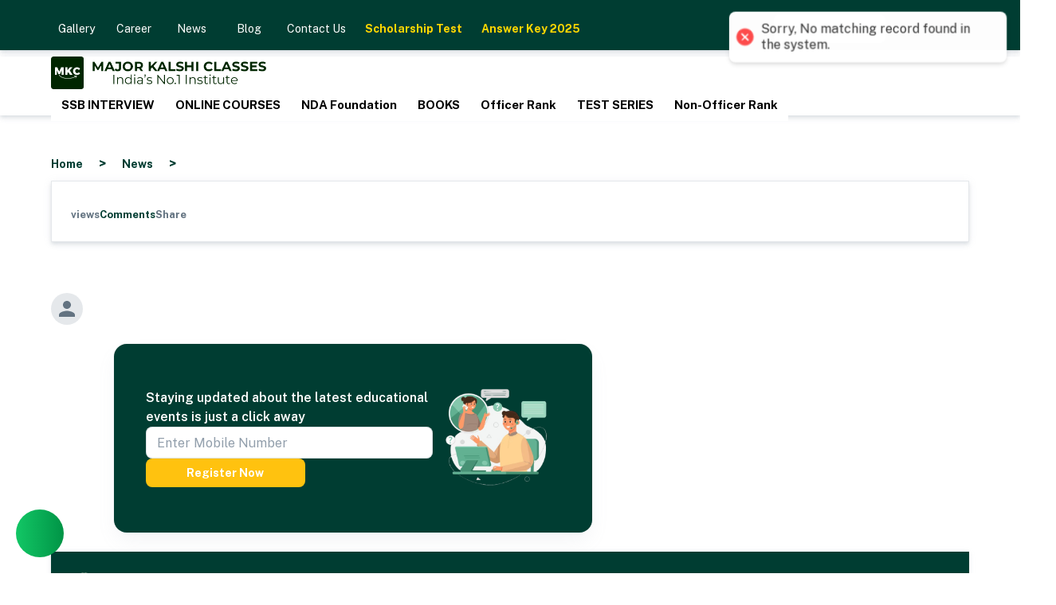

--- FILE ---
content_type: text/html
request_url: https://www.majorkalshiclasses.com/news/india-and-oman-to-carry-out-13-day-military-exercise-in-rajasthan
body_size: 1782
content:
<!DOCTYPE html>
<html lang="en">
  <head>
    <script>
      !(function (e, t, a, n) {
        (e[n] = e[n] || []), e[n].push({ 'gtm.start': new Date().getTime(), event: 'gtm.js' });
        var g = t.getElementsByTagName(a)[0],
          m = t.createElement(a);
        (m.async = !0),
          (m.src = 'https://www.googletagmanager.com/gtm.js?id=GTM-PHQH8QP4'),
          g.parentNode.insertBefore(m, g);
      })(window, document, 'script', 'dataLayer');
    </script>
    <script async src="https://www.googletagmanager.com/gtag/js?id=G-ZR2Y86GDL9"></script>
    <script>
      function gtag() {
        dataLayer.push(arguments);
      }
      (window.dataLayer = window.dataLayer || []),
        gtag('js', new Date()),
        gtag('config', 'G-ZR2Y86GDL9');
    </script>
    <script async src="https://www.googletagmanager.com/gtag/js?id=G-ZR2Y86GDL9"></script>
    <script>
      function gtag() {
        dataLayer.push(arguments);
      }
      (window.dataLayer = window.dataLayer || []),
        gtag('js', new Date()),
        gtag('config', 'G-ZR2Y86GDL9');
    </script>
    <meta charset="utf-8" />
    <link rel="manifest" href="/manifest.json" />
    <link
      rel="alternate"
      type="application/rss+xml"
      title="MKC RSS Feed"
      href="https://www.majorkalshiclasses.com/feed.xml"
    />
    <meta name="viewport" content="width=device-width,initial-scale=1" />
    <meta name="theme-color" content="#00AB55" />
    <link rel="apple-touch-icon" sizes="180x180" href="/favicon/apple-touch-icon.png" />
    <link rel="icon" type="image/png" sizes="32x32" href="/favicon/favicon-32x32.png" />
    <link rel="icon" type="image/png" sizes="16x16" href="/favicon/favicon-16x16.png" />
    <link rel="preconnect" href="https://fonts.googleapis.com" />
    <link rel="preconnect" href="https://fonts.gstatic.com" />
    <link
      href="https://fonts.googleapis.com/css2?family=Public+Sans:wght@400;500;600;700;800&display=swap"
      rel="stylesheet"
    />
    <link
      href="https://fonts.googleapis.com/css2?family=Barlow:wght@900&display=swap"
      rel="stylesheet"
    />
    <link rel="stylesheet" href="/fonts/index.css" />
    <link
      rel="stylesheet"
      charset="UTF-8"
      href="https://cdnjs.cloudflare.com/ajax/libs/slick-carousel/1.6.0/slick.min.css"
    />
    <link
      rel="stylesheet"
      href="https://cdnjs.cloudflare.com/ajax/libs/slick-carousel/1.6.0/slick-theme.min.css"
    />
    <script
      src="https://cdn.onesignal.com/sdks/web/v16/OneSignalSDK.page.js"
      defer="defer"
    ></script>
    <title>Major Kalshi Classes</title>
    <meta name="author" content="Major Kalshi Classes" />
    <meta name="google-site-verification" content="UwkmldRQmHjXcexf1qSq-_ZDjSF1KJUkZih6s9VhZrs" />
    <meta
      name="robots"
      content="index, follow, max-image-preview:large, max-snippet:-1, max-video-preview:-1"
    />
    <script type="text/javascript">
      !(function (t, e, n, c, a, r, s) {
        (t[n] =
          t[n] ||
          function () {
            (t[n].q = t[n].q || []).push(arguments);
          }),
          ((r = e.createElement(c)).async = 1),
          (r.src = 'https://www.clarity.ms/tag/kttfdtco7a'),
          (s = e.getElementsByTagName(c)[0]).parentNode.insertBefore(r, s);
      })(window, document, 'clarity', 'script');
    </script>
    <script defer="defer" src="/static/js/main.74c86ed6.js"></script>
    <link href="/static/css/main.3be1b04e.css" rel="stylesheet" />
  </head>
  <body>
    <noscript>You need to enable JavaScript to run this app.</noscript
    ><noscript
      ><iframe
        src="https://www.googletagmanager.com/ns.html?id=GTM-PHQH8QP4"
        height="0"
        width="0"
        style="display: none; visibility: hidden"
      ></iframe
    ></noscript>
    <div id="root"></div>
  </body>
  <script>
    !(function (e, i, t, n, a, w, o) {
      (e.KiwiObject = a),
        (e[a] =
          e[a] ||
          function () {
            (e[a].q = e[a].q || []).push(arguments);
          }),
        (e[a].l = 1 * new Date()),
        (w = i.createElement(t)),
        (o = i.getElementsByTagName(t)[0]),
        (w.async = 1),
        (w.src = n),
        o.parentNode.insertBefore(w, o);
    })(
      window,
      document,
      'script',
      'https://app.interakt.ai/kiwi-sdk/kiwi-sdk-17-prod-min.js?v=' + new Date().getTime(),
      'kiwi'
    ),
      window.addEventListener('load', function () {
        kiwi.init('', 'LTHgLOMTwZlN35w4M4mCocnQmoLtQMaU', {});
      });
  </script>
  <script src="https://checkout.razorpay.com/v1/checkout.js"></script>
</html>


--- FILE ---
content_type: text/css
request_url: https://www.majorkalshiclasses.com/fonts/index.css
body_size: 718
content:
@font-face {
  font-family: 'CircularStd';
  font-weight: 400;
  font-style: normal;
  src: local('CircularStd'), url('CircularStd-Book.otf') format('opentype');
}

@font-face {
  font-family: 'CircularStd';
  font-weight: 500;
  font-style: normal;
  src: local('CircularStd'), url('CircularStd-Medium.otf') format('opentype');
}

@font-face {
  font-family: 'CircularStd';
  font-weight: 700;
  font-style: normal;
  src: local('CircularStd'), url('CircularStd-Bold.otf') format('opentype');
}

 .react-tel-input .form-control {
  height: 54px !important;
  width: 100% !important;
 }

 @font-face {
  font-family: "Kruti Dev 040";
  src: url("./KrutiDev_Thin.ttf") format("truetype");
}

--- FILE ---
content_type: text/css
request_url: https://www.majorkalshiclasses.com/static/css/7926.09c70415.chunk.css
body_size: 3301
content:
@media screen and (max-width:1030px){.hide{display:none}.footerGrid{display:grid;grid-template-columns:repeat(2,1fr)}}@media screen and (max-width:620px){.footerGrid,.stack{display:block}}@media screen and (min-width:1030px){.madeWithLove{display:none}}.nav_items,.nav_items2{color:#003d32!important;font-size:inherit}.nav_items2{margin:left 10px left 110px}.nav_items3{font-Weight:400!important;color:#fff!important}@keyframes sharpColorBlinker{0%,to{color:#003d32}50%{color:gold}}.blink-text{animation:sharpColorBlinker 1s step-end infinite}@keyframes sharpColorBlinkerLScreen{0%,to{color:#fff}50%{color:gold}}.blink-text-largeScreen{animation:sharpColorBlinkerLScreen 1s step-end infinite}.menu{--menu-height:40px!important;box-sizing:border-box!important;left:0!important;top:0!important;z-index:1111!important}.menu ul{list-style:none!important;margin:0!important;padding-bottom:13px!important;padding-top:13px!important}.menu ul li,.menu ul li a{color:#000!important;cursor:pointer!important;font-family:Public Sans,sans-serif!important;font-size:15px!important;font-weight:700!important;opacity:1!important;text-decoration:none!important;transition:.2s!important;white-space:nowrap!important}.menu ul li a{align-items:center!important;display:flex!important;height:100%!important;padding:12px 5px!important;position:relative!important;width:100%!important}.menu ul li:before{border-left:5px solid #0000!important;border-right:5px solid #0000!important;border-top:5px solid #000!important;content:""!important;display:none!important;height:0!important;position:absolute!important;right:8px!important;top:50%!important;transform:translateY(-50%)!important;width:0!important}.menu ul .link:before{display:none!important;padding-right:0!important}.menu>ul{align-items:center!important;display:flex!important;height:var(--menu-height)!important}.menu>ul,.menu>ul li ul{background-color:#fff!important}.menu>ul li ul{border-radius:10px!important;box-shadow:0 4px 8px #0000001a!important;left:13%!important;min-width:260px!important;opacity:0!important;position:absolute!important;top:calc(var(--menu-height) + 5px)!important;transform:translateX(-50%)!important;transition:.2s!important;transition-delay:.2s!important;visibility:hidden!important}.menu>ul li ul li{align-items:center!important;display:flex!important;height:30px!important;justify-content:flex-start!important;margin:0!important;padding:12px 10px 12px 12px!important}.menu>ul li ul li:before{border-bottom:5px solid #0000!important;border-left:5px solid #000!important;border-top:5px solid #0000!important;content:""!important;display:none!important;height:0!important;position:absolute!important;right:8px!important;top:50%!important;transform:translateY(-50%)!important;width:0!important}.menu>ul li ul ul{left:100%!important;top:-2%!important;transform:translate(0)!important}.menu>ul li ul li:hover{background-color:#fff!important}.menu>ul li:hover>ul{opacity:1!important;transition-delay:0ms!important;visibility:visible!important}.menu ul li{margin:0 8px!important;position:relative!important}.menu ul li:hover{border-top:2px solid #000!important;opacity:1!important}.menu ul li a:hover{text-decoration:none!important}.dyanamic tbody tr td{border:1px solid gray!important;border-collapse:collapse!important;padding:5px!important}

--- FILE ---
content_type: application/javascript
request_url: https://www.majorkalshiclasses.com/static/js/899.dfacb326.chunk.js
body_size: 5675
content:
"use strict";(self.webpackChunkevdt_student_web=self.webpackChunkevdt_student_web||[]).push([[899],{60899:(t,n,e)=>{e.d(n,{Ay:()=>A});var o=e(98587),r=e(58168),c=e(9950),i=e(72004),a=e(28286),s=e(80237),p=e(88465),u=e(59254),l=e(18463),m=e(14857);const d=c.createContext();var f=e(1763),g=e(423);function w(t){return(0,g.Ay)("MuiGrid",t)}const h=["auto",!0,1,2,3,4,5,6,7,8,9,10,11,12],b=(0,f.A)("MuiGrid",["root","container","item","zeroMinWidth",...[0,1,2,3,4,5,6,7,8,9,10].map(t=>"spacing-xs-".concat(t)),...["column-reverse","column","row-reverse","row"].map(t=>"direction-xs-".concat(t)),...["nowrap","wrap-reverse","wrap"].map(t=>"wrap-xs-".concat(t)),...h.map(t=>"grid-xs-".concat(t)),...h.map(t=>"grid-sm-".concat(t)),...h.map(t=>"grid-md-".concat(t)),...h.map(t=>"grid-lg-".concat(t)),...h.map(t=>"grid-xl-".concat(t))]);var x=e(44414);const k=["className","columns","columnSpacing","component","container","direction","item","rowSpacing","spacing","wrap","zeroMinWidth"];function v(t){const n=parseFloat(t);return"".concat(n).concat(String(t).replace(String(n),"")||"px")}function S(t){let{breakpoints:n,values:e}=t,o="";Object.keys(e).forEach(t=>{""===o&&0!==e[t]&&(o=t)});const r=Object.keys(n).sort((t,e)=>n[t]-n[e]);return r.slice(0,r.indexOf(o))}const W=(0,u.Ay)("div",{name:"MuiGrid",slot:"Root",overridesResolver:(t,n)=>{const{ownerState:e}=t,{container:o,direction:r,item:c,spacing:i,wrap:a,zeroMinWidth:s,breakpoints:p}=e;let u=[];o&&(u=function(t,n){let e=arguments.length>2&&void 0!==arguments[2]?arguments[2]:{};if(!t||t<=0)return[];if("string"===typeof t&&!Number.isNaN(Number(t))||"number"===typeof t)return[e["spacing-xs-".concat(String(t))]];const o=[];return n.forEach(n=>{const r=t[n];Number(r)>0&&o.push(e["spacing-".concat(n,"-").concat(String(r))])}),o}(i,p,n));const l=[];return p.forEach(t=>{const o=e[t];o&&l.push(n["grid-".concat(t,"-").concat(String(o))])}),[n.root,o&&n.container,c&&n.item,s&&n.zeroMinWidth,...u,"row"!==r&&n["direction-xs-".concat(String(r))],"wrap"!==a&&n["wrap-xs-".concat(String(a))],...l]}})(t=>{let{ownerState:n}=t;return(0,r.A)({boxSizing:"border-box"},n.container&&{display:"flex",flexWrap:"wrap",width:"100%"},n.item&&{margin:0},n.zeroMinWidth&&{minWidth:0},"wrap"!==n.wrap&&{flexWrap:n.wrap})},function(t){let{theme:n,ownerState:e}=t;const o=(0,a.kW)({values:e.direction,breakpoints:n.breakpoints.values});return(0,a.NI)({theme:n},o,t=>{const n={flexDirection:t};return 0===t.indexOf("column")&&(n["& > .".concat(b.item)]={maxWidth:"none"}),n})},function(t){let{theme:n,ownerState:e}=t;const{container:o,rowSpacing:r}=e;let c={};if(o&&0!==r){const t=(0,a.kW)({values:r,breakpoints:n.breakpoints.values});let e;"object"===typeof t&&(e=S({breakpoints:n.breakpoints.values,values:t})),c=(0,a.NI)({theme:n},t,(t,o)=>{var r;const c=n.spacing(t);return"0px"!==c?{marginTop:"-".concat(v(c)),["& > .".concat(b.item)]:{paddingTop:v(c)}}:null!=(r=e)&&r.includes(o)?{}:{marginTop:0,["& > .".concat(b.item)]:{paddingTop:0}}})}return c},function(t){let{theme:n,ownerState:e}=t;const{container:o,columnSpacing:r}=e;let c={};if(o&&0!==r){const t=(0,a.kW)({values:r,breakpoints:n.breakpoints.values});let e;"object"===typeof t&&(e=S({breakpoints:n.breakpoints.values,values:t})),c=(0,a.NI)({theme:n},t,(t,o)=>{var r;const c=n.spacing(t);return"0px"!==c?{width:"calc(100% + ".concat(v(c),")"),marginLeft:"-".concat(v(c)),["& > .".concat(b.item)]:{paddingLeft:v(c)}}:null!=(r=e)&&r.includes(o)?{}:{width:"100%",marginLeft:0,["& > .".concat(b.item)]:{paddingLeft:0}}})}return c},function(t){let n,{theme:e,ownerState:o}=t;return e.breakpoints.keys.reduce((t,c)=>{let i={};if(o[c]&&(n=o[c]),!n)return t;if(!0===n)i={flexBasis:0,flexGrow:1,maxWidth:"100%"};else if("auto"===n)i={flexBasis:"auto",flexGrow:0,flexShrink:0,maxWidth:"none",width:"auto"};else{const s=(0,a.kW)({values:o.columns,breakpoints:e.breakpoints.values}),p="object"===typeof s?s[c]:s;if(void 0===p||null===p)return t;const u="".concat(Math.round(n/p*1e8)/1e6,"%");let l={};if(o.container&&o.item&&0!==o.columnSpacing){const t=e.spacing(o.columnSpacing);if("0px"!==t){const n="calc(".concat(u," + ").concat(v(t),")");l={flexBasis:n,maxWidth:n}}}i=(0,r.A)({flexBasis:u,flexGrow:0,maxWidth:u},l)}return 0===e.breakpoints.values[c]?Object.assign(t,i):t[e.breakpoints.up(c)]=i,t},{})});const y=t=>{const{classes:n,container:e,direction:o,item:r,spacing:c,wrap:i,zeroMinWidth:a,breakpoints:s}=t;let u=[];e&&(u=function(t,n){if(!t||t<=0)return[];if("string"===typeof t&&!Number.isNaN(Number(t))||"number"===typeof t)return["spacing-xs-".concat(String(t))];const e=[];return n.forEach(n=>{const o=t[n];if(Number(o)>0){const t="spacing-".concat(n,"-").concat(String(o));e.push(t)}}),e}(c,s));const l=[];s.forEach(n=>{const e=t[n];e&&l.push("grid-".concat(n,"-").concat(String(e)))});const m={root:["root",e&&"container",r&&"item",a&&"zeroMinWidth",...u,"row"!==o&&"direction-xs-".concat(String(o)),"wrap"!==i&&"wrap-xs-".concat(String(i)),...l]};return(0,p.A)(m,w,n)},N=c.forwardRef(function(t,n){const e=(0,l.b)({props:t,name:"MuiGrid"}),{breakpoints:a}=(0,m.A)(),p=(0,s.A)(e),{className:u,columns:f,columnSpacing:g,component:w="div",container:h=!1,direction:b="row",item:v=!1,rowSpacing:S,spacing:N=0,wrap:A="wrap",zeroMinWidth:M=!1}=p,z=(0,o.A)(p,k),j=S||N,G=g||N,E=c.useContext(d),O=h?f||12:E,B={},C=(0,r.A)({},z);a.keys.forEach(t=>{null!=z[t]&&(B[t]=z[t],delete C[t])});const L=(0,r.A)({},p,{columns:O,container:h,direction:b,item:v,rowSpacing:j,columnSpacing:G,wrap:A,zeroMinWidth:M,spacing:N},B,{breakpoints:a.keys}),T=y(L);return(0,x.jsx)(d.Provider,{value:O,children:(0,x.jsx)(W,(0,r.A)({ownerState:L,className:(0,i.A)(T.root,u),as:w,ref:n},C))})});const A=N}}]);

--- FILE ---
content_type: application/javascript
request_url: https://www.majorkalshiclasses.com/static/js/4099.2757f0f8.chunk.js
body_size: 170
content:
"use strict";(self.webpackChunkevdt_student_web=self.webpackChunkevdt_student_web||[]).push([[4099],{14099:(e,t,s)=>{s.r(t),s.d(t,{default:()=>u});const u=s(89433).z}}]);

--- FILE ---
content_type: application/javascript
request_url: https://www.majorkalshiclasses.com/static/js/699.5326b24b.chunk.js
body_size: 53542
content:
"use strict";(self.webpackChunkevdt_student_web=self.webpackChunkevdt_student_web||[]).push([[699],{11167:()=>{},30996:(e,n,i)=>{i.d(n,{A:()=>g});var t=i(9950),o=i(93230),r=i(19808),l=i(16491),s=i(82053),a=i(59254),d=i(28429),c=i(39332),x=i(60052),h=i(24181),A=i(56295),u=i(65038);var p=i(44414);const m=(0,a.Ay)("div")(e=>{let{theme:n}=e;return{padding:n.spacing(1),[n.breakpoints.up("xs")]:{padding:"0px",marginLeft:0},[n.breakpoints.up("sm")]:{padding:0},[n.breakpoints.up("md")]:{display:"none"},[n.breakpoints.up("lg")]:{display:"none"}}});const g=function(){const e=(0,d.Zp)(),[n,i]=(0,t.useState)(null),[a,g]=(0,t.useState)("example.xml");return(0,p.jsxs)(o.A,{sx:{backgroundColor:"#003D32",display:"flex",flexDirection:"column",justifyContent:"space-between",flexWrap:"wrap",pt:4},children:[(0,p.jsxs)(r.A,{sx:{display:"flex",flexDirection:"row",justifyContent:"space-between",flexWrap:"wrap",color:"white"},children:[(0,p.jsxs)(l.A,{sx:{display:"flex",flexDirection:"column",alignItems:"flex-start",rowGap:2,mb:4,mt:3},children:[(0,p.jsx)(l.A,{sx:{width:"100%",display:"flex",alignItems:"center",justifyContent:"center"},children:(0,p.jsx)("img",{style:{width:"200px",height:"100%"},src:x,alt:"Mkc Logo"})}),(0,p.jsx)(l.A,{sx:{display:"flex",flexDirection:"row",columnGap:"20px",justifyContent:"center",alignItems:"center",maxWidth:"400px",fontSize:"14px"},children:(0,p.jsx)(s.A,{children:"Major Kalshi Classes Pvt. Ltd is one of the best defence institutes in India. For 20 years we have been providing quality education with 500+ experts. We are known for our highest selection in the defence sector with 5000+ selected students. Our main branch is located in Prayagraj (Allahabad). MKC is committed to provide holistic training & quality education."})})]}),(0,p.jsxs)(l.A,{sx:{display:"flex",flexDirection:"column",alignItems:"flex-start",rowGap:2,mb:4,mt:3,minWidth:{sm:"140px",xs:"200px"}},children:[(0,p.jsx)(s.A,{sx:{fontSize:"18px",lineHeight:"26px",fontWeight:600,mb:1},children:"Courses"}),(0,p.jsx)("a",{href:"/classroom-course",style:{textDecoration:"none",color:"#fff",backgroundCcolor:"transparent"},children:(0,p.jsx)(s.A,{sx:{fontSize:"16px",lineHeight:"24px",cursor:"pointer"},children:"Classroom"})}),(0,p.jsx)("a",{href:"/online-course",style:{textDecoration:"none",color:"#fff",backgroundCcolor:"transparent"},children:(0,p.jsx)(s.A,{sx:{fontSize:"16px",lineHeight:"24px",cursor:"pointer"},children:"Online"})}),(0,p.jsx)("a",{href:"/books",style:{textDecoration:"none",color:"#fff",backgroundCcolor:"transparent"},children:(0,p.jsx)(s.A,{sx:{fontSize:"16px",lineHeight:"24px",cursor:"pointer"},children:"MKC Publication"})}),(0,p.jsx)("a",{href:"/test-series",style:{textDecoration:"none",color:"#fff",backgroundCcolor:"transparent"},children:(0,p.jsx)(s.A,{sx:{fontSize:"16px",lineHeight:"24px"},children:"Test Series"})}),(0,p.jsx)("a",{href:"/location",style:{textDecoration:"none",color:"#fff",backgroundCcolor:"transparent"},children:(0,p.jsx)(s.A,{sx:{fontSize:"16px",lineHeight:"24px"},children:"Location"})}),(0,p.jsxs)("a",{href:"/answer-key",style:{textDecoration:"none",color:"#fff",backgroundCcolor:"transparent"},children:[(0,p.jsx)("span",{children:"Answer Key 2025"})," "]})]}),(0,p.jsxs)(l.A,{sx:{display:"flex",flexDirection:"column",alignItems:"flex-start",rowGap:2,mb:1,mt:3,minWidth:{sm:"140px",xs:"200px"}},children:[(0,p.jsx)(s.A,{sx:{fontSize:"18px",lineHeight:"26px",fontWeight:600,mb:1},children:"Other Services"}),(0,p.jsx)("a",{href:"/blog",style:{textDecoration:"none",color:"#fff",backgroundCcolor:"transparent"},children:(0,p.jsx)(s.A,{sx:{fontSize:"16px",lineHeight:"24px",cursor:"pointer"},children:"Blog"})}),(0,p.jsx)("a",{href:"/news",style:{textDecoration:"none",color:"#fff",backgroundCcolor:"transparent"},children:(0,p.jsx)(s.A,{sx:{fontSize:"16px",lineHeight:"24px",cursor:"pointer"},children:"News"})})]}),(0,p.jsxs)(l.A,{sx:{display:"flex",flexDirection:"column",alignItems:"flex-start",rowGap:2,mt:3,minWidth:{sm:"140px",xs:"200px"}},children:[(0,p.jsx)(s.A,{sx:{fontSize:"18px",lineHeight:"26px",fontWeight:600,mb:2},children:"Our App"}),(0,p.jsx)(s.A,{component:"a",href:"https://play.google.com/store/apps/details?id=eduapplet.mkclearning",sx:{mt:"-10px",fontSize:"16px",lineHeight:"24px",cursor:"pointer",color:"white",textDecoration:"none"},target:"_blank",children:"MKC Learning App"}),(0,p.jsx)(s.A,{component:"a",sx:{fontSize:"16px",lineHeight:"24px",cursor:"pointer"},href:"https://play.google.com/store/apps/details?id=eduapplet.mkclearning",target:"_blank",children:(0,p.jsx)(h.A,{src:u,alt:"",sx:{width:"100%",height:"45px",borderRadius:"10px"}})}),(0,p.jsx)(s.A,{component:"a",sx:{fontSize:"16px",lineHeight:"24px",cursor:"pointer"},href:"https://apps.apple.com/dk/app/mkc-learning-app/id6474010778",target:"_blank",children:(0,p.jsx)(h.A,{src:A,alt:"",sx:{width:"100%",height:"45px",borderRadius:"10px"}})})]}),(0,p.jsxs)(l.A,{sx:{display:"flex",flexDirection:"column",alignItems:"flex-start",rowGap:2,mb:1,mt:3,minWidth:{sm:"140px",xs:"200px"}},children:[(0,p.jsx)(s.A,{sx:{fontSize:"18px",lineHeight:"26px",fontWeight:600,mb:1},children:"Get In Touch"}),(0,p.jsx)("a",{href:"mailto:support@majorkalshiclasses.com",style:{textDecoration:"none",color:"#fff",backgroundCcolor:"transparent"},rel:"noreferrer",target:"_blank",children:(0,p.jsxs)(l.A,{sx:{display:"flex",justifyContent:"space-evenly"},children:[(0,p.jsx)(l.A,{children:(0,p.jsx)(c.A,{icon:"wpf:message"})}),(0,p.jsx)(l.A,{ml:2,children:(0,p.jsx)(s.A,{sx:{fontSize:"16px",lineHeight:"24px",cursor:"pointer"},children:"support@majorkalshiclasses.com"})})]})}),(0,p.jsx)("a",{href:"https://www.google.com/maps/place/Major+Kalshi+Classes/@25.4558036,81.8626227,17z/data=!3m1!4b1!4m6!3m5!1s0x399acaa13b1bff21:0x96cf48058a7a729e!8m2!3d25.4558036!4d81.8626227!16s%2Fg%2F11svhkxjmr?entry=ttu",style:{textDecoration:"none",color:"#fff",backgroundCcolor:"transparent"},target:"_blank",children:(0,p.jsxs)(l.A,{sx:{display:"flex",justifyContent:"space-evenly"},children:[(0,p.jsx)(l.A,{children:(0,p.jsx)(c.A,{icon:"ion:location"})}),(0,p.jsx)(l.A,{ml:2,children:(0,p.jsxs)(s.A,{sx:{fontSize:"16px",lineHeight:"24px",cursor:"pointer"},children:["105/244, Shapath Building, Tagore Town, Prayagraj, ",(0,p.jsx)("br",{}),"Uttar Pradesh - 211002"]})})]})}),(0,p.jsx)("a",{href:"tel:+919696330033",style:{textDecoration:"none",color:"#fff",backgroundCcolor:"transparent"},children:(0,p.jsxs)(l.A,{sx:{display:"flex",justifyContent:"space-evenly"},children:[(0,p.jsx)(l.A,{children:(0,p.jsx)(c.A,{icon:"ion:call"})}),(0,p.jsx)(l.A,{ml:2,children:(0,p.jsx)(s.A,{sx:{fontSize:"16px",lineHeight:"24px",cursor:"pointer"},children:"(+91) 9696330033"})})]})}),(0,p.jsx)("a",{href:"https://api.whatsapp.com/send?phone=919696220022&text=Hi",style:{textDecoration:"none",color:"#fff",backgroundCcolor:"transparent"},target:"_blank",children:(0,p.jsxs)(l.A,{sx:{display:"flex",justifyContent:"space-evenly"},children:[(0,p.jsx)(l.A,{children:(0,p.jsx)(c.A,{icon:"uil:whatsapp"})}),(0,p.jsx)(l.A,{ml:2,children:(0,p.jsx)(s.A,{sx:{fontSize:"16px",lineHeight:"24px",cursor:"pointer"},children:"(+91) 9696220022"})})]})})]}),(0,p.jsxs)(l.A,{sx:{display:"flex",flexDirection:"column",alignItems:"flex-start",rowGap:2,mb:1,mt:3,minWidth:{sm:"675px",xs:"200px"}},children:[(0,p.jsx)(s.A,{sx:{fontSize:"18px",lineHeight:"26px",fontWeight:600,mb:1},children:"Follow us on Social Media"}),(0,p.jsxs)(l.A,{display:"flex",sx:{gap:2,mt:2},children:[(0,p.jsx)("a",{href:"https://www.facebook.com/majorkalshiclasses",target:"_blank",children:(0,p.jsx)(l.A,{sx:{height:"40px",width:"40px",border:"1px solid #fff",borderRadius:"50%",display:"flex",justifyContent:"center",alignItems:"center",color:"#fff","&:hover":{color:"#989898"}},children:(0,p.jsx)(c.A,{icon:"ant-design:facebook-filled"})})}),(0,p.jsx)("a",{href:"https://twitter.com/i/flow/login?redirect_after_login=%2FMajKalshiClases",target:"_blank",children:(0,p.jsx)(l.A,{sx:{height:"40px",width:"40px",border:"1px solid #fff",borderRadius:"50%",display:"flex",justifyContent:"center",alignItems:"center",color:"#fff","&:hover":{color:"#989898"}},children:(0,p.jsx)(c.A,{icon:"simple-icons:x"})})}),(0,p.jsx)("a",{href:"https://www.youtube.com/c/MajorKalshiclassesPvtLtd",target:"_blank",children:(0,p.jsx)(l.A,{sx:{height:"40px",width:"40px",border:"1px solid #fff",borderRadius:"50%",display:"flex",justifyContent:"center",alignItems:"center",color:"#fff","&:hover":{color:"#989898"}},children:(0,p.jsx)(c.A,{icon:"uil:youtube"})})}),(0,p.jsx)("a",{href:"https://www.instagram.com/major_kalshi_classes/",target:"_blank",children:(0,p.jsx)(l.A,{sx:{height:"40px",width:"40px",border:"1px solid #fff",borderRadius:"50%",display:"flex",justifyContent:"center",alignItems:"center",color:"#fff","&:hover":{color:"#989898"}},children:(0,p.jsx)(c.A,{icon:"ant-design:instagram-filled"})})}),(0,p.jsx)("a",{href:"https://www.linkedin.com/in/majorkalshiclasses/?original_referer=https%3A%2F%2Fmajorkalshiclasses.com%2F",target:"_blank",children:(0,p.jsx)(l.A,{sx:{height:"40px",width:"40px",border:"1px solid #fff",borderRadius:"50%",display:"flex",justifyContent:"center",alignItems:"center",color:"#fff","&:hover":{color:"#989898"}},children:(0,p.jsx)(c.A,{icon:"prime:linkedin"})})})]}),(0,p.jsx)(l.A,{sx:{mt:4},children:(0,p.jsx)("a",{href:"https://www.majorkalshiclasses.com/feed.xml",target:"_blank",rel:"noopener noreferrer",style:{textDecoration:"none",color:"#fff",backgroundColor:"transparent"},children:(0,p.jsx)(s.A,{sx:{display:"flex",alignItems:"center",gap:1},children:"\ud83d\udce1 Subscribe to MKC RSS Feed"})})})]})]}),(0,p.jsxs)(r.A,{sx:{pb:6,color:"white"},children:[(0,p.jsx)("hr",{}),(0,p.jsxs)(l.A,{className:"footerGrid",marginBottom:"10px",display:"grid",gridTemplateColumns:{xs:"repeat(1, 1fr)",md:"repeat(3, 1fr)"},pt:4,justifyContent:"space-between",children:[(0,p.jsx)(l.A,{children:(0,p.jsx)(s.A,{sx:{mb:{xs:2,sm:0}},children:"\xa9 2023 MKC. All rights reserved"})}),(0,p.jsx)(l.A,{className:"hide",children:(0,p.jsx)("a",{href:"https://www.evdtechnology.com/",style:{textDecoration:"none",color:"#fff",backgroundCcolor:"transparent"},target:"_blank",children:(0,p.jsxs)(s.A,{display:"flex",alignItems:"center",className:"show",children:["Made with"," ",(0,p.jsx)(c.A,{icon:"heroicons:heart-20-solid",color:"red",marginLeft:"2px",marginRight:"2px"}),"in India , By EVD Technology"]})})}),(0,p.jsxs)(o.A,{direction:{xs:"column",sm:"row"},sx:{gap:{xs:2,sm:4},display:"flex",justifyContent:"space-between"},children:[(0,p.jsx)("a",{href:"/privacypolicy",style:{textDecoration:"none",color:"#fff",backgroundCcolor:"transparent"},target:"_blank",children:(0,p.jsx)(s.A,{children:"Privacy & Policy"})}),(0,p.jsx)("a",{href:"/termscondition",style:{textDecoration:"none",color:"#fff",backgroundCcolor:"transparent"},target:"_blank",children:(0,p.jsx)(s.A,{children:"Terms & Condition"})}),(0,p.jsx)(l.A,{children:(0,p.jsx)(s.A,{component:"a",href:"/sitemap.xml",target:"_blank",rel:"noopener noreferrer",style:{textDecoration:"none",color:"#fff",backgroundCcolor:"transparent"},children:(0,p.jsx)(s.A,{children:"Sitemap"})})})]})]}),(0,p.jsx)(l.A,{children:(0,p.jsxs)(m,{children:[(0,p.jsx)("a",{href:"https://www.evdtechnology.com/",style:{textDecoration:"none",color:"#fff",backgroundCcolor:"transparent"},target:"_blank",children:(0,p.jsxs)(s.A,{children:["Made with",(0,p.jsx)(c.A,{icon:"heroicons:heart-20-solid",color:"red",marginLeft:"-3px",marginRight:"2px",marginBottom:"-5px"}),"in India , By EVD Technology"]})}),(0,p.jsx)(l.A,{sx:{cursor:"pointer",width:"60px",position:"fixed",left:"8px",bottom:"18px",display:{xs:"block",lg:"none"}},onClick:()=>e("/mocktest"),children:(0,p.jsx)("img",{src:"[data-uri]",alt:"answer_key_image",width:"100%"})})]})})]})]})}},56295:(e,n,i)=>{e.exports=i.p+"static/media/AppStore.5661d7d2917568becdb2.jpg"},57793:(e,n,i)=>{i.d(n,{A:()=>Me});var t=i(89379),o=i(9950),r=i(82053),l=i(59254),s=i(19808),a=i(52432),d=i(36080),c=i(60899),x=i(16491),h=i(46639),A=i(41413),u=i(25277),p=i(48089),m=i(93230),g=i(14341),f=i(24516),j=i(45098),v=i(29120),y=i(88740),b=i(10800);const w=i.p+"static/media/news-image.44e52eafda9fd073e192.png";var C=i(22648),k=i(94068),S=i(90576),I=i(18061),D=i(10990),B=i(82327),F=i(13874),W=i(44414);function M(e){let{timelineData:n}=e;return(0,W.jsx)(x.A,{children:0===n.length?(0,W.jsx)(r.A,{variant:"h6",children:"No data to display"}):(0,W.jsx)(x.A,{children:(0,W.jsx)(C.A,{sx:{["& .".concat(B.A.root,":before")]:{flex:0,padding:0}},children:null===n||void 0===n?void 0:n.map((e,i)=>(0,W.jsxs)(F.A,{children:[(0,W.jsxs)(k.A,{children:[(0,W.jsx)(D.A,{color:"error"}),i!==n.length-1&&(0,W.jsx)(S.A,{sx:{bgcolor:"red"}})]}),(0,W.jsx)(I.A,{sx:{minHeight:"12px",lineHeight:"1px"},children:(0,W.jsx)(r.A,{children:(0,y.Ay)(e)||"-"})})]},i))})})})}var R=i(4159),Y=i.n(R),L=i(76455),z=i(28429),E=i(36220),T=i.n(E),H=i(82569),N=i(14650);Y().extend(T());const q=e=>{let{commentCount:n}=e;const i=(0,z.Zp)(),[t,s]=(0,o.useState)(5),{similarNews:a}=(0,H.d4)(e=>null===e||void 0===e?void 0:e.news),d=(0,l.Ay)("span")(()=>({display:"inline-block",width:"8px",height:"8px",backgroundColor:"#fff",borderRadius:"50%",marginRight:"6px",animation:"blinker 0.9s linear infinite","@keyframes blinker":{"50%":{opacity:0}}})),h=async()=>{const e={title:"CFA Exam Dates and Events",text:"Check out the CFA Exam dates and events!",url:window.location.href};try{await navigator.share(e)}catch(n){console.error("Share failed:",n),navigator.clipboard.writeText(e.url).then(()=>{alert("Link copied to clipboard!")})}};return(0,W.jsxs)(p.A,{sx:{padding:2},children:[(0,W.jsx)(r.A,{variant:"h6",marginBottom:2,children:"Related News"}),null===a||void 0===a?void 0:a.slice(0,t).map((e,t)=>{return(0,W.jsx)(x.A,{sx:{marginBottom:4},children:(0,W.jsx)(x.A,{display:"flex",alignItems:"start",justifyContent:"space-between",children:(0,W.jsxs)(c.Ay,{container:!0,children:[(0,W.jsx)(c.Ay,{item:!0,sm:10,children:(0,W.jsxs)(x.A,{marginBottom:1,sx:{maxWidth:"70%"},children:[(0,W.jsx)(x.A,{display:"flex",onClick:()=>i("/news/".concat(null===e||void 0===e?void 0:e.slugUrl)),children:(0,W.jsxs)(r.A,{variant:"body1",fontWeight:800,sx:{display:"-webkit-box",WebkitBoxOrient:"vertical",WebkitLineClamp:3,overflow:"hidden",textOverflow:"ellipsis",maxWidth:"100%",marginRight:"8px",fontWeight:600,cursor:"pointer"},children:["live"===(null===e||void 0===e?void 0:e.categoryType)&&(0,W.jsx)(u.A,{label:(0,W.jsxs)(x.A,{display:"flex",alignItems:"center",children:[(0,W.jsx)(d,{}),(0,W.jsx)(r.A,{fontSize:"12px",marginLeft:.5,children:"Live"})]}),color:"error",size:"small",sx:{marginRight:1}}),null===e||void 0===e?void 0:e.name]})}),(0,W.jsxs)(x.A,{display:"flex",flexDirection:"column",children:[(0,W.jsx)(r.A,{variant:"body2",mr:1,fontWeight:500,children:null===e||void 0===e?void 0:e.createdBy}),(0,W.jsx)(r.A,{variant:"caption",color:"textSecondary",children:(o=null===e||void 0===e?void 0:e.createdAt,Y().utc(o).format("MMM D, YYYY HH:mm [IST]"))})]}),(0,W.jsxs)(x.A,{display:"flex",pt:1,children:[n?(0,W.jsxs)(x.A,{display:"flex",alignItems:"center",pr:1,children:[(0,W.jsx)(N.In,{icon:"mingcute:comment-fill",width:"1.3rem",height:"1.3rem",style:{color:"grey",marginRight:1}}),(0,W.jsx)(r.A,{fontSize:13,component:"div",color:"grey",pl:1,children:"".concat(n,n<=0?" Comment":" Comments")})]}):null,(0,W.jsxs)(x.A,{display:"flex",alignItems:"center",onClick:h,sx:{cursor:"pointer"},children:[(0,W.jsx)(N.In,{icon:"fluent:share-20-filled",width:"1.3rem",height:"1.3rem",style:{color:"grey",marginRight:1}}),(0,W.jsx)(r.A,{fontSize:13,component:"div",color:"textSecondary",children:"Share"})]})]})]})}),(0,W.jsx)(c.Ay,{item:!0,sm:2,children:(null===e||void 0===e?void 0:e.image)&&(0,W.jsx)(x.A,{sx:{minWidth:60,maxWidth:60,height:60},children:(0,W.jsx)("img",{src:null===e||void 0===e?void 0:e.image,alt:null===e||void 0===e?void 0:e.name,style:{width:"100%",height:"100%",borderRadius:8,objectFit:"cover"}})})})]})})},t);var o}),(null===a||void 0===a?void 0:a.length)>t&&(0,W.jsx)(x.A,{width:"100%",display:"flex",justifyContent:"center",children:(0,W.jsx)(j.A,{variant:"outlined",onClick:()=>{s(e=>e+5)},children:"View More News"})})]})};var K=i(50704),Q=i(86111),O=i(9449),G=i(26473),P=i(29714),U=i(91812),V=i(35887),Z=i(26910),J=i(68795),X=i(48205),_=i(25333),$=i(47341),ee=i(12402),ne=i(6560),ie=i(28095),te=i(6483);const oe=P.Ik().shape({name:P.Yj().required("Name is required"),phone:P.Yj().required("Phone number is required"),state:P.Ik().required("State is required"),courseId:P.Ik().required("Course is required"),categoryId:P.Ik().required("Category is required"),mode:P.Yj().required("Please select a mode")}),re={position:"absolute",top:"50%",left:"50%",transform:"translate(-50%, -50%)",width:{md:"50%",lg:"35%",xs:"80%"},bgcolor:"#fff",boxShadow:24,p:4,borderRadius:"8px"},le=o.forwardRef((e,n)=>(0,W.jsx)(X.A,(0,t.A)({direction:"up",ref:n},e))),se=e=>{let{number:n,setOpenModel:i,guide:t}=e;const l=(0,z.Zp)(),s=(0,H.wA)(),[a,d]=(0,o.useState)([]),[c,h]=(0,o.useState)([]),[A,u]=(0,o.useState)(!1),[p,g]=(0,o.useState)(!1),[v,y]=(0,o.useState)(!0),[b,w]=(0,o.useState)(!1),{isVerifying:C}=(0,H.d4)(e=>null===e||void 0===e?void 0:e.verifyOtp),{WebCategory:k}=(0,H.d4)(e=>null===e||void 0===e?void 0:e.category),{webCourse:S}=(0,H.d4)(e=>null===e||void 0===e?void 0:e.course),{genrateOtp:I,isLoading:D}=(0,H.d4)(e=>null===e||void 0===e?void 0:e.genrateOtp),B=Y()(),F=B.add(1,"year"),M=(0,o.useMemo)(()=>({name:"",phone:n,state:null,courseId:null,categoryId:null,mode:"offline"}),[n]),R=(0,O.mN)({resolver:(0,G.t)(oe),defaultValues:M}),{reset:L,setValue:E,watch:T,handleSubmit:q,formState:{errors:K}}=R,P=T("categoryId"),U=()=>{const e=t;window.open(e,"_blank")};(0,o.useEffect)(()=>{(0,Z.A)({method:"get",url:"https://api.countrystatecity.in/v1/countries/IN/states",headers:{"X-CSCAPI-KEY":"NnF1NWxKZm03bURIbHJmU3lyYnV3MXJoRk91UEZSb3FUNnRsbWdsQw=="}}).then(e=>{E("state",null),d(e.data)}).catch(e=>console.error(e)),s((0,J.J6)())},[s,E]),(0,o.useEffect)(()=>{200===(null===I||void 0===I?void 0:I.statusCode)&&(u(!0),setTimeout(()=>{g(!0)},1e3),s((0,te.T)()))},[s,I]),(0,o.useEffect)(()=>{const e=null===P||void 0===P?void 0:P._id;e&&s((0,J.vv)({categoryIds:[e]})).then(()=>{E("courseId",null)})},[P,s,E]);return(0,W.jsxs)(x.A,{display:"flex",justifyContent:"center",marginTop:3,children:[(0,W.jsxs)(x.A,{sx:re,children:[(0,W.jsx)(x.A,{position:"relative",children:(0,W.jsx)(_.A,{onClick:()=>{i(!1)},sx:{position:"absolute",top:-3,right:-6,zIndex:1},children:(0,W.jsx)(N.In,{icon:"oui:cross-in-circle-filled",width:"1.3rem",height:"1.3rem",style:{color:"#003D32"}})})}),(0,W.jsx)(r.A,{id:"modal-modal-title",width:"100%",textAlign:"center",variant:"h5",component:"h2",children:"Request A Call Back"}),(0,W.jsx)(r.A,{width:"100%",textAlign:"center",variant:"subtitle2",color:"text.secondary",children:"SESSION ".concat(Y()(B).format("YYYY")," - ").concat(Y()(F).format("YYYY"))}),(0,W.jsxs)(ee.A,{methods:R,onSubmit:q(async e=>{h(e);const n={type:"student",phone:String(null===e||void 0===e?void 0:e.phone)};p||s((0,J.XG)(n))}),children:[K.name&&(0,W.jsx)(r.A,{color:"error",children:K.name.message}),(0,W.jsx)($.o3,{name:"name",label:"Name",size:"small",sx:{backgroundColor:"#f0f0f0",margin:"8px 0",border:"none","& .MuiOutlinedInput-root":{"& fieldset":{border:"none"}},marginTop:2}}),(0,W.jsx)($.o3,{name:"phone",label:"Phone Number",size:"small",inputProps:{maxLength:10},sx:{backgroundColor:"#f0f0f0",margin:"8px 0",border:"none","& .MuiOutlinedInput-root":{"& fieldset":{border:"none"}},marginTop:3},onKeyDown:e=>{/[0-9]/.test(e.key)||"Backspace"===e.key||"Delete"===e.key||"ArrowLeft"===e.key||"ArrowRight"===e.key||"v"===e.key||"z"===e.key||"a"===e.key||"c"===e.key||"Tab"===e.key||e.preventDefault()}}),(0,W.jsx)($.j2,{name:"state",label:"State",size:"small",options:a,getOptionLabel:e=>null===e||void 0===e?void 0:e.name,isOptionEqualToValue:(e,n)=>e.name===n.name,onChange:(e,n)=>E("state",n),sx:{bgcolor:"#f0f0f0",margin:"8px 0","& .MuiOutlinedInput-root":{"& fieldset":{border:"none"}},marginTop:3}}),K.state&&(0,W.jsx)(r.A,{color:"error",children:K.state.message}),(0,W.jsx)($.j2,{name:"categoryId",label:"Category",size:"small",options:k,getOptionLabel:e=>null===e||void 0===e?void 0:e.name,isOptionEqualToValue:(e,n)=>e._id===n._id,onChange:(e,n)=>E("categoryId",n),sx:{bgcolor:"#f0f0f0",margin:"8px 0","& .MuiOutlinedInput-root":{"& fieldset":{border:"none"}},marginTop:4}}),K.categoryId&&(0,W.jsx)(r.A,{color:"error",children:K.categoryId.message}),(0,W.jsx)($.j2,{name:"courseId",label:"Course",size:"small",options:S,getOptionLabel:e=>null===e||void 0===e?void 0:e.name,isOptionEqualToValue:(e,n)=>e._id===n._id,onChange:(e,n)=>E("courseId",n),sx:{bgcolor:"#f0f0f0",margin:"8px 0","& .MuiOutlinedInput-root":{"& fieldset":{border:"none"}},marginTop:4}}),K.courseId&&(0,W.jsx)(r.A,{color:"error",children:K.courseId.message}),(0,W.jsx)(j.A,{type:"submit",variant:"contained",sx:{backgroundColor:"#003D32",width:"100%",mt:2,py:2},children:"SUBMIT"})]})]}),(0,W.jsx)(Q.A,{title:"OTP Verification",open:A,TransitionComponent:le,keepMounted:!0,onClose:()=>{h([]),u(!1),g(!1)},"aria-describedby":"alert-dialog-slide-description",children:(0,W.jsx)(ee.A,{methods:R,onSubmit:q(()=>{const e="".concat(c.code1).concat(c.code2).concat(c.code3).concat(c.code4).concat(c.code5).concat(c.code6),n={type:"student",phone:null===c||void 0===c?void 0:c.phone,otp:e},i={name:c.state.name,stateId:c.state.id,iso2:c.state.iso2};s((0,J.vp)(n)).then(e=>{var n;if(200===(null===e||void 0===e||null===(n=e.payload)||void 0===n?void 0:n.statusCode)){var o,r,a;V.Ay.success(null===e||void 0===e||null===(o=e.payload)||void 0===o?void 0:o.message,{position:"top-right"});const n={name:null===c||void 0===c?void 0:c.name,categoryId:null===c||void 0===c||null===(r=c.categoryId)||void 0===r?void 0:r._id,courseId:null===c||void 0===c||null===(a=c.courseId)||void 0===a?void 0:a._id,phone:null===c||void 0===c?void 0:c.phone,state:i,leadSource:"organic news",mode:null===c||void 0===c?void 0:c.mode};try{s((0,J.fC)(n)).then(e=>{var n,i;200===(null===e||void 0===e||null===(n=e.payload)||void 0===n?void 0:n.statusCode)?(u(!1),l("/news-thank-you",{state:null===e||void 0===e||null===(i=e.payload)||void 0===i?void 0:i.message}),s((0,ne.w)()),L(),y(!0),w(!1),t&&U(t)):setTimeout(()=>{u(!1),E("code1",""),E("code2",""),E("code3",""),E("code4",""),E("code5",""),E("code6","")},1e3)})}catch(d){console.error(d)}}g(!1)})}),children:(0,W.jsxs)(m.A,{spacing:5,children:[(0,W.jsxs)(m.A,{children:[(0,W.jsx)($.tD,{keyName:"code",inputs:["code1","code2","code3","code4","code5","code6"]}),(!!K.code1||!!K.code2||!!K.code3||!!K.code4||!!K.code5||!!K.code6)&&(0,W.jsx)(f.A,{error:!0,sx:{px:2,ml:6},children:"Code is required"})]}),(0,W.jsxs)(m.A,{sx:{alignItems:"center"},children:[(0,W.jsxs)(r.A,{variant:"body1",sx:{alignItems:"center",m2:3},children:["OTP not received? ",(0,W.jsx)(j.A,{onClick:()=>{s((0,J.XG)({phone:null===c||void 0===c?void 0:c.phone,type:"student"}))},children:"Resend OTP"})]}),(0,W.jsx)(ie.A,{type:"submit",variant:"contained",sx:{mb:"5px"},loading:C,children:"Verify Otp"})]})]})})})]})};function ae(e){let{data:n,title:i,commentCount:t,views:l}=e;const s=(0,H.wA)(),[a,d]=(0,o.useState)(!1),[h,A]=(0,o.useState)(["","","","","",""]),[u,g]=(0,o.useState)([]),[f,y]=(0,o.useState)(""),[b,w]=(h.join(""),(0,o.useState)(!1)),[C,k]=(0,o.useState)(!0),[S,I]=(0,o.useState)(!1),[D,B]=(0,o.useState)(!1),[F,M]=(0,o.useState)([]),R=(0,o.useMemo)(()=>({state:null,name:"",rollnumber:"",mobile:"",code1:"",code2:"",code3:"",code4:"",code5:"",code6:""}),[]),Y=P.Ik().shape({state:P.Ik().required("State is requird"),name:P.Yj().required("Name is required"),rollnumber:P.Yj().required("Roll number is required "),mobile:P.Yj().required("Mobile number is required").min(10,"Must be exactly 10 digits"),code1:P.Yj(),code2:P.Yj(),code3:P.Yj(),code4:P.Yj(),code5:P.Yj(),code6:P.Yj()}),L=(0,O.mN)({resolver:(0,G.t)(Y),defaultValues:R}),{reset:z,handleSubmit:E,formState:{isSubmitting:T,errors:q}}=L,Q=()=>{d(!0)};return(0,o.useEffect)(()=>{(0,Z.A)({method:"get",url:"https://api.countrystatecity.in/v1/countries/IN/states",headers:{"X-CSCAPI-KEY":"NnF1NWxKZm03bURIbHJmU3lyYnV3MXJoRk91UEZSb3FUNnRsbWdsQw=="}}).then(e=>g(e.data)).catch(e=>console.error(e)),s((0,J.J6)())},[]),(0,W.jsx)("div",{children:(0,W.jsx)(p.A,{variant:"outlined",sx:{borderRadius:0,mb:8,boxShadow:4},children:(0,W.jsx)(K.A,{children:(0,W.jsxs)(c.Ay,{container:!0,children:[(0,W.jsxs)(c.Ay,{item:!0,md:10,xs:12,sm:12,children:[(0,W.jsx)(r.A,{gutterBottom:!0,variant:"h1",style:{fontSize:"1.5rem"},children:i}),(0,W.jsxs)(m.A,{direction:"row",gap:3,alignItems:"center",flexWrap:"wrap",children:[(0,W.jsxs)(x.A,{display:"flex",alignItems:"center",children:[(0,W.jsx)(N.In,{icon:"fluent:eye-32-regular",width:"1.5rem",height:"1.5rem",style:{color:"grey"}}),(0,W.jsxs)(r.A,{fontSize:13,component:"div",color:"textSecondary",fontWeight:"bold",children:[l," views"]})]}),(null===n||void 0===n?void 0:n.readTime)&&(0,W.jsxs)(x.A,{display:"flex",alignItems:"center",children:[(0,W.jsx)(N.In,{icon:"ant-design:read-outlined",width:"1.5rem",height:"1.5rem",style:{color:"grey"}}),(0,W.jsxs)(r.A,{fontSize:13,component:"div",color:"textSecondary",fontWeight:"bold",children:[null===n||void 0===n?void 0:n.readTime," mins read"]})]}),(0,W.jsxs)(x.A,{display:"flex",alignItems:"center",children:[(0,W.jsx)(N.In,{icon:"mingcute:comment-fill",width:"1.5rem",height:"1.5rem",style:{color:"gold",marginRight:4}}),(0,W.jsxs)(r.A,{fontSize:13,component:"div",color:"#003D32",fontWeight:"bold",children:[t," Comments"]})]}),(0,W.jsxs)(x.A,{display:"flex",alignItems:"center",onClick:async()=>{const e={title:"CFA Exam Dates and Events",text:"Check out the CFA Exam dates and events!",url:window.location.href};try{await navigator.share(e)}catch(n){console.error("Share failed:",n),navigator.clipboard.writeText(e.url).then(()=>{alert("Link copied to clipboard!")})}},sx:{cursor:"pointer"},children:[(0,W.jsx)(N.In,{icon:"fluent:share-20-filled",width:"1.5rem",height:"1.5rem",style:{color:"grey"}}),(0,W.jsx)(r.A,{fontSize:13,component:"div",color:"textSecondary",fontWeight:"bold",children:"Share"})]}),(0,W.jsx)(x.A,{display:"flex",alignItems:"center",sx:{cursor:"pointer"},children:(null===n||void 0===n?void 0:n.notifyMe)&&(0,W.jsx)(j.A,{variant:"contained",startIcon:(0,W.jsx)(N.In,{icon:"tabler:bell-ringing-2",width:"1.5rem",height:"1.5rem",style:{color:"white"}}),sx:{borderRadius:"4px",paddingTop:1,paddingBottom:1,fontSize:"12px"},onClick:Q,children:"Keep Me Notified"})}),(0,W.jsx)(v.A,{open:a,"aria-labelledby":"modal-modal-title","aria-describedby":"modal-modal-description",children:(0,W.jsx)(se,{setOpenModel:d,guide:null===n||void 0===n?void 0:n.guide})})]})]}),(0,W.jsx)(c.Ay,{item:!0,md:2,xs:12,sm:4,children:(0,W.jsxs)(m.A,{spacing:2,alignItems:"flex-end",direction:"column",sx:{marginTop:{xs:2,md:0}},children:[(null===n||void 0===n?void 0:n.resultDate)&&(0,W.jsx)(j.A,{variant:"contained",sx:{borderRadius:0,paddingTop:1,paddingBottom:1,width:"100%",fontSize:"12px"},startIcon:(0,W.jsx)(N.In,{icon:"uil:calender",width:"1.5rem",height:"1.5rem",style:{color:"white"}}),children:null===n||void 0===n?void 0:n.resultDate}),(null===n||void 0===n?void 0:n.guide)&&(0,W.jsx)(j.A,{variant:"contained",sx:{borderRadius:"4px",paddingTop:1,paddingBottom:1,width:{md:"80%",xs:"100%"},fontSize:"12px"},onClick:Q,children:null===n||void 0===n?void 0:n.guideName})]})})]})})})})}var de=i(14857),ce=i(74616),xe=i(46986),he=i(45546),Ae=i(18726);const ue=e=>{let{data:n}=e;const[i,t]=(0,o.useState)(!1),l=(0,de.A)();return(0,W.jsxs)("div",{style:{padding:"20px"},children:[(0,W.jsx)(x.A,{sx:{backgroundColor:"#FFC20F",width:{md:"15%",sm:"12%",xs:"21%"}},px:2,py:1,children:(0,W.jsx)(r.A,{variant:"h6",gutterBottom:!0,children:"FAQs "})}),null===n||void 0===n?void 0:n.map((e,n)=>{return(0,W.jsxs)(ce.A,{expanded:i===n,onChange:(o=n,(e,n)=>{t(!!n&&o)}),sx:{boxShadow:i===n?5:0,border:i===n?"1px solid ".concat(l.palette.divider):"none"},children:[(0,W.jsxs)(xe.A,{expandIcon:(0,W.jsx)(Ae.A,{}),"aria-controls":"faq-content-".concat(n),id:"faq-header-".concat(n),children:[(0,W.jsx)(r.A,{variant:"h6",children:"".concat(n+1,".  ").concat(null===e||void 0===e?void 0:e.question)})," "]}),(0,W.jsx)(he.A,{children:(0,W.jsx)(r.A,{children:null!==e&&void 0!==e&&e.answer?null===e||void 0===e?void 0:e.answer:"Information will be updated soon."})})]},n);var o})]})},pe=e=>{let{data:n}=e;(0,de.A)();return(0,W.jsxs)(x.A,{sx:{padding:"20px",display:"flex"},children:[(0,W.jsx)(x.A,{sx:{py:.5},children:(0,W.jsx)(r.A,{fontSize:18,fontWeight:600,children:"TAG"})}),(0,W.jsx)(x.A,{sx:{backgroundColor:"#FFC20F",px:4,py:.5,borderRadius:12,marginLeft:3},children:(0,W.jsx)(r.A,{fontSize:18,children:null===n||void 0===n?void 0:n.name})})]})};Y().extend(T());const me=e=>{var n,i;let{data:t}=e;const[r,l]=(0,o.useState)(5);return(0,W.jsxs)(W.Fragment,{children:[(0,W.jsx)(x.A,{children:null===t||void 0===t||null===(n=t.images)||void 0===n?void 0:n.slice(0,r).map((e,n)=>(0,W.jsx)(p.A,{sx:{padding:1.7,my:1,borderRadius:"8px"},children:(0,W.jsx)(m.A,{spacing:1,width:"100%",children:null!==e&&void 0!==e&&e.redirectUrl?(0,W.jsx)("a",{target:"blank",href:"".concat(null===e||void 0===e?void 0:e.redirectUrl),children:(0,W.jsx)(x.A,{sx:{height:"15rem",backgroundImage:"url(".concat(null===e||void 0===e?void 0:e.url,")"),backgroundSize:"cover",backgroundPosition:"center"}})}):(0,W.jsx)(x.A,{sx:{height:"15rem",backgroundImage:"url(".concat(null===e||void 0===e?void 0:e.url,")"),backgroundSize:"cover",backgroundPosition:"center"}})},n)}))}),(null===t||void 0===t||null===(i=t.images)||void 0===i?void 0:i.length)>r&&(0,W.jsx)(x.A,{width:"100%",display:"flex",justifyContent:"center",children:(0,W.jsx)(j.A,{variant:"outlined",onClick:()=>{l(e=>e+5)},children:"View More News"})})]})};var ge=i(74745);function fe(e){var n;let{data:i,index:t,isLoading:l}=e;const[s,a]=(0,o.useState)(!1),d=(null===i||void 0===i||null===(n=i.answer)||void 0===n?void 0:n.length)>300;return(0,W.jsx)(p.A,{sx:{my:3},children:(0,W.jsx)(K.A,{children:(0,W.jsxs)(W.Fragment,{children:[(0,W.jsx)(r.A,{variant:"h6",component:"div",children:null===i||void 0===i?void 0:i.question}),(0,W.jsxs)(x.A,{pt:2,children:[(null===i||void 0===i?void 0:i.answer)&&(0,W.jsxs)(r.A,{sx:{color:"gray",fontSize:14,fontWeight:600},children:["Answered on ",Y().utc(null===i||void 0===i?void 0:i.updatedAt).format("DD-MMM-YYYY")]}),(0,W.jsx)(r.A,{variant:"subtitle1",children:s?(0,y.Ay)((null===i||void 0===i?void 0:i.answer)||""):(0,y.Ay)((c=(null===i||void 0===i?void 0:i.answer)||"",(null===c||void 0===c?void 0:c.length)>300?"".concat(c.slice(0,300),"..."):c))}),d&&(0,W.jsx)(j.A,{onClick:()=>{a(e=>!e)},sx:{mt:1,textTransform:"none"},children:s?"Show Less":"Show More"})]}),(0,W.jsx)(ge.A,{}),(null===i||void 0===i?void 0:i.staffName)&&(0,W.jsxs)(m.A,{flexDirection:"row",alignItems:"center",pt:2,children:[(0,W.jsx)(A.A,{alt:"Staff Avatar",src:null===i||void 0===i?void 0:i.staffImage,sx:{width:35,height:35}}),(0,W.jsx)(r.A,{variant:"body2",sx:{color:"text.secondary",fontWeight:600,ml:1},children:(null===i||void 0===i?void 0:i.staffName)||"-"})]})]})})});var c}var je=i(27147);function ve(e){let{slugUrl:n}=e;const i=(0,H.wA)(),[t,l]=(0,o.useState)(""),{isSubmitting:s}=(0,H.d4)(e=>e.news);return(0,W.jsx)("div",{children:(0,W.jsx)(x.A,{display:"flex",justifyContent:"center",marginTop:3,width:"100%",children:(0,W.jsx)(p.A,{sx:{backgroundColor:"#003D32",borderRadius:0,width:"100%",boxShadow:3},children:(0,W.jsxs)(x.A,{padding:3,display:"flex",flexDirection:"column",gap:2,children:[(0,W.jsxs)(x.A,{display:"flex",alignItems:"center",gap:1,pb:1,children:[(0,W.jsx)(b.A,{src:"[data-uri]",alt:"mkc-news"}),(0,W.jsx)(r.A,{variant:"h6",color:"#fff",fontWeight:"bold",children:"Student Forum"})]}),(0,W.jsx)(p.A,{sx:{width:"100%",padding:4,backgroundColor:"#fff",borderRadius:"8px"},children:(0,W.jsxs)(x.A,{display:"flex",flexDirection:"column",alignItems:"flex-start",gap:1,children:[(0,W.jsxs)(x.A,{display:"flex",alignItems:"center",gap:1,pb:1,children:[(0,W.jsx)(N.In,{icon:"ep:edit-pen",width:"1.5rem",height:"1.5rem",style:{color:"black"}}),(0,W.jsx)(r.A,{variant:"body1",fontWeight:"bold",children:"Anything you would want to ask experts?"})]}),(0,W.jsx)(g.A,{placeholder:"Write here...",fullWidth:!0,multiline:!0,rows:2,variant:"standard",value:t,onChange:e=>l(e.target.value)})]})}),(0,W.jsx)(ie.A,{variant:"contained",sx:{backgroundColor:"#FFC20F",color:"black",fontWeight:"bold",borderRadius:"8px",paddingX:3,maxWidth:200},onClick:()=>{t.trim()&&i((0,je.XC)({slugUrl:n,question:t})).then(e=>{var t,o;200===(null===e||void 0===e||null===(t=e.payload)||void 0===t?void 0:t.statusCode)&&(i((0,je.nA)({slugUrl:n})),l("")),400===(null===e||void 0===e||null===(o=e.payload)||void 0===o?void 0:o.statusCode)&&V.Ay.success("Please Login!",{variant:"error",position:"top-right"})}).catch(e=>{console.error("Error adding comment:",e)})},loading:s,children:"Add Comment"})]})})})})}var ye=i(1320),be=i(2235),we=i(15769),Ce=i(69780),ke=i(9213),Se=i(68605),Ie=i(34075);i(51616);const De=o.forwardRef((e,n)=>(0,W.jsx)(X.A,(0,t.A)({direction:"up",ref:n},e))),Be=e=>{let{data:n}=e;const i=(0,H.wA)(),[l,a]=(0,o.useState)(!1),d=(0,z.g)(),c=((0,z.Zp)(),null===d||void 0===d?void 0:d.id),[h,A]=(0,o.useState)(!1),[u,p]=(0,o.useState)(!1),[v,y]=(0,o.useState)(!1),[b,w]=(0,o.useState)(!0),[C,k]=(0,o.useState)(!1),[S,I]=(0,o.useState)([]),[D,B]=(0,o.useState)(["","","","","",""]),[F,M]=(0,o.useState)(""),R=D.join(""),{DynamicData:Y,isLoading:L}=(0,H.d4)(e=>null===e||void 0===e?void 0:e.answerKeyPage),E=(0,o.useMemo)(()=>({state:null,name:"",mobile:"",code1:"",code2:"",code3:"",code4:"",code5:"",code6:""}),[]),T=P.Ik().shape({state:P.Ik().required("State is requird"),name:P.Yj().required("Name is required"),mobile:P.Yj().required("Mobile number is required").min(10,"Must be exactly 10 digits"),code1:P.Yj(),code2:P.Yj(),code3:P.Yj(),code4:P.Yj(),code5:P.Yj(),code6:P.Yj()}),N=(0,O.mN)({resolver:(0,G.t)(T),defaultValues:E}),{reset:q,handleSubmit:K,formState:{isSubmitting:X,errors:_}}=N,ne=()=>{i((0,U.EN)({url:F})).then(e=>{var n,i;const t=document.createElement("a");t.href=null===e||void 0===e||null===(n=e.payload)||void 0===n?void 0:n.data,t.target="_blank",t.download=null===e||void 0===e||null===(i=e.payload)||void 0===i?void 0:i.data,document.body.appendChild(t),t.click(),document.body.removeChild(t),w(!1)})},[te,oe]=(0,o.useState)([]);return(0,o.useEffect)(()=>{(0,Z.A)({method:"get",url:"https://api.countrystatecity.in/v1/countries/IN/states",headers:{"X-CSCAPI-KEY":"NnF1NWxKZm03bURIbHJmU3lyYnV3MXJoRk91UEZSb3FUNnRsbWdsQw=="}}).then(e=>oe(e.data)).catch(e=>console.error(e)),i((0,J.J6)())},[]),(0,W.jsxs)(s.A,{sx:{py:3},children:[(0,W.jsx)(r.A,{variant:"h4",mb:2,children:"Answer Key List"}),null===n||void 0===n?void 0:n.map((e,n)=>(0,W.jsxs)(x.A,{children:[(0,W.jsx)(r.A,{variant:"h3",children:e.tableTitle}),(0,W.jsx)(ye.A,{component:be.A,children:(0,W.jsxs)(we.A,{sx:{minWidth:650},size:"small","aria-label":"a dense table",children:[(0,W.jsx)(Ce.A,{children:(0,W.jsx)(ke.A,{children:e.tableHeader.map((e,n)=>(0,W.jsx)(Se.A,{children:e},n))})}),(0,W.jsx)(Ie.A,{children:Object.values(e.tableBody).map((e,n)=>(0,W.jsx)(ke.A,{children:Object.values(e).map((e,n)=>(0,W.jsx)(Se.A,{sx:{p:2},children:0===n?e||"-":e?(0,W.jsx)(j.A,{variant:"contained",onClick:n=>{l?(e=>{p(!0),M(e)})(e):(e=>{A(!0),M(e)})(e)},children:"Download"}):(0,W.jsx)("span",{style:{fontSize:"35px"},children:"-"})},n))},n))})]},n)})]})),(0,W.jsx)(Q.A,{title:"Download Answer Key",open:h,TransitionComponent:De,keepMounted:!0,onClose:()=>{A(!1),B(["","","","","",""]),q(),M(""),y(!1),k(!1),w(!0)},"aria-describedby":"alert-dialog-slide-description",children:(0,W.jsxs)(ee.A,{methods:N,onSubmit:K(async e=>{const n=null===e||void 0===e?void 0:e.state,t=null===e||void 0===e?void 0:e.mobile,o={state:n,phone:t,name:null===e||void 0===e?void 0:e.name,slugUrl:c};I(o);const r={phone:t,type:"anonymous"};try{o&&await i((0,U.fq)(r)).then(e=>{200===(null===e||void 0===e?void 0:e.payload.statusCode)&&(y(!0),w(!1))})}catch(l){console.error(l)}}),children:[b&&(0,W.jsxs)(x.A,{mt:.8,children:[(0,W.jsx)($.o3,{name:"name",label:"Full Name",size:"medium"}),(0,W.jsx)(O.xI,{name:"mobile",render:e=>{let{field:n,fieldState:{error:i}}=e;return(0,W.jsx)(g.A,(0,t.A)((0,t.A)({sx:{mb:1,mt:1}},n),{},{label:"Mobile Number*",type:"number",error:!!i,fullWidth:!0,helperText:null===i||void 0===i?void 0:i.message,onChange:e=>{const i=e.target.value;i.length<=10?n.onChange(i):n.onChange(i.slice(0,10))}}))}}),(0,W.jsx)($.j2,{name:"state",label:"State",size:"medium",options:te,getOptionLabel:e=>null===e||void 0===e?void 0:e.name,isOptionEqualToValue:(e,n)=>e.name===n.name})]}),v&&(0,W.jsx)(W.Fragment,{children:(0,W.jsxs)(m.A,{spacing:5,children:[(0,W.jsx)(m.A,{sx:{alignItems:"center",mb:3},children:(0,W.jsx)(r.A,{variant:"h4",children:"OTP Verification"})}),(0,W.jsx)(m.A,{children:(0,W.jsx)(x.A,{style:{display:"flex",gap:"19px",justifyContent:"center"},children:D.map((e,n)=>(0,W.jsx)(g.A,{type:"text",id:"code".concat(n+1),value:e,maxLength:1,onChange:e=>((e,n)=>{if(/^\d?$/.test(n)){const i=[...D];i[e]=n,B(i),n&&e<D.length-1&&document.getElementById("code".concat(e+2)).focus()}})(n,e.target.value),inputProps:{style:{textAlign:"center"}},onFocus:()=>B(e=>e.map((e,i)=>i===n?"":e)),sx:{width:"50px",height:"50px",fontSize:"18px",marginLeft:"4px",borderRadius:"10px"}},n))})}),(0,W.jsx)(m.A,{sx:{alignItems:"center"},children:(0,W.jsxs)(r.A,{variant:"body1",sx:{alignItems:"center",mb:3},children:["OTP not received?"," ",(0,W.jsx)(j.A,{onClick:async()=>{i((0,U.fq)({type:"anonymous",phone:null===S||void 0===S?void 0:S.phone}))},children:"Resend OTP"})]})})]})}),(!!_.code1||!!_.code2||!!_.code3||!!_.code4||!!_.code5||!!_.code6)&&(0,W.jsx)(f.A,{error:!0,sx:{px:2},children:"Code is required"}),v&&(0,W.jsx)(ie.A,{fullWidth:!0,onClick:async()=>{try{const e=R,n={phone:null===S||void 0===S?void 0:S.phone,otp:e,type:"anonymous"};await i((0,U.u5)(n)).then(e=>{var n;200===(null===e||void 0===e?void 0:e.payload.statusCode)&&(V.Ay.success(null===e||void 0===e||null===(n=e.payload)||void 0===n?void 0:n.message,{position:"top-right"}),k(!0),y(!1),a(!0),(async e=>{i((0,U.k3)(e))})(S))})}catch(e){console.error("Error verifying OTP:",e)}},sx:{mb:2,bgcolor:"#003D32","&:hover":{bgcolor:"#003D32"}},variant:"contained",loading:X,children:"Verify OTP & Download"}),b&&!v&&(0,W.jsx)(ie.A,{fullWidth:!0,type:"submit",sx:{my:5,bgcolor:"#003D32","&:hover":{bgcolor:"#003D32"}},variant:"contained",loading:X,children:"Submit"}),C&&(0,W.jsxs)(m.A,{spacing:2,children:[(0,W.jsxs)(m.A,{sx:{alignItems:"center"},children:[(0,W.jsx)(r.A,{variant:"h5",children:"Answer Key is Ready to "}),(0,W.jsx)(r.A,{variant:"h5",children:"Download!"})]}),(0,W.jsx)(m.A,{children:(0,W.jsx)(ie.A,{loading:X,variant:"contained",onClick:ne,sx:{mb:5,mt:2},children:"Download"})})]}),(0,W.jsx)(Q.A,{title:"Download Answer Key",open:u,TransitionComponent:De,keepMounted:!0,onClose:()=>p(!1),"aria-describedby":"alert-dialog-slide-description",children:(0,W.jsxs)(m.A,{spacing:2,children:[(0,W.jsxs)(m.A,{sx:{alignItems:"center"},children:[(0,W.jsx)(r.A,{variant:"h5",children:"Answer Key is Ready to "}),(0,W.jsx)(r.A,{variant:"h6",children:"Download!"})]}),(0,W.jsx)(m.A,{children:(0,W.jsx)(ie.A,{loading:X,variant:"contained",onClick:ne,sx:{mb:5,mt:2},children:"Download"})})]})})]})})]})};i(11167);const Fe=e=>{let{children:n}=e;return(0,W.jsx)(r.A,{color:"primary",style:{fontWeight:"bold",padding:"0 4px"},children:n})},We=(0,l.Ay)("span")(()=>({display:"inline-block",width:"8px",height:"8px",backgroundColor:"#fff",borderRadius:"50%",marginRight:"6px",animation:"blinker 0.9s linear infinite","@keyframes blinker":{"50%":{opacity:0}}})),Me=e=>{var n,i,l,C,k,S,I,D,B,F,R,E,T,H;let{isLoading:N,newsDetail:K,allComments:Q}=e;const O=(0,z.zy)().pathname,G=(O.startsWith("/blog"),O.startsWith("/news")),[P,U]=(0,o.useState)(),[V,Z]=(0,o.useState)(!1),[J,X]=(0,o.useState)(!1),_="string"===typeof(null===K||void 0===K||null===(n=K.article)||void 0===n?void 0:n.headTag)?(0,y.Ay)(null===K||void 0===K||null===(i=K.article)||void 0===i?void 0:i.headTag,{replace:e=>{if("tag"===e.type&&["link","meta","script","style","title"].includes(e.name)){const n=e.attribs||{};if("meta"===e.name&&(!n.name||!n.content))return;const i=e.name;return o.createElement(i,(0,t.A)({key:Math.random()},n))}}}):null;return(0,W.jsxs)(s.A,{maxWidth:"lg",sx:{paddingY:6},children:[(0,W.jsxs)(L.mg,{children:[(0,W.jsx)("title",{children:(null===K||void 0===K||null===(l=K.article)||void 0===l?void 0:l.metaTitle)||""}),(0,W.jsx)("meta",{name:"description",content:null===K||void 0===K||null===(C=K.article)||void 0===C?void 0:C.metaDescription}),(null===K||void 0===K||null===(k=K.article)||void 0===k?void 0:k.headScript)&&(0,W.jsx)("script",{type:"application/ld+json",children:null===K||void 0===K||null===(S=K.article)||void 0===S?void 0:S.headScript}),(null===K||void 0===K||null===(I=K.article)||void 0===I?void 0:I.bodyScript)&&(0,W.jsx)("script",{type:"application/ld+json",children:null===K||void 0===K||null===(D=K.article)||void 0===D?void 0:D.bodyScript}),_]}),(0,W.jsxs)(a.A,{"aria-label":"breadcrumb",separator:(0,W.jsx)(Fe,{children:">"}),sx:{pb:1},children:[(0,W.jsx)(d.A,{href:"/",color:"primary",style:{fontWeight:"bold"},children:"Home"}),(0,W.jsx)(d.A,{href:"".concat(G?"/news":"/blog"),color:"primary",style:{fontWeight:"bold"},children:G?"News":"Blog"}),(0,W.jsx)(r.A,{style:{fontWeight:"bold"},children:null===K||void 0===K?void 0:K.name})]}),(0,W.jsx)(ae,{views:null===K||void 0===K?void 0:K.viewCount,data:null===K||void 0===K?void 0:K.article,title:null===K||void 0===K?void 0:K.name,commentCount:null===K||void 0===K?void 0:K.commentCount}),(0,W.jsxs)(c.Ay,{container:!0,spacing:4,justifyContent:{xs:"center",md:"space-between"},children:[N?(0,W.jsx)(x.A,{sx:{height:"20vh",width:"100%",display:"flex",justifyContent:"center",alignItems:"center"},children:(0,W.jsx)(h.A,{color:"primary"})}):(0,W.jsxs)(c.Ay,{item:!0,xs:12,md:8,children:[(0,W.jsxs)(x.A,{display:"flex",alignItems:"center",marginBottom:2,children:[(0,W.jsx)(A.A,{src:null===K||void 0===K?void 0:K.createdByImage,alt:null===K||void 0===K?void 0:K.author}),(0,W.jsxs)(x.A,{marginLeft:2,children:[(0,W.jsx)(r.A,{variant:"body1",children:null===K||void 0===K?void 0:K.createdBy}),(0,W.jsx)(r.A,{variant:"caption",color:"textSecondary",children:null===K||void 0===K?void 0:K.publishedDate})]})]}),(0,W.jsx)(x.A,{className:"dyanamic",children:(null===K||void 0===K||null===(B=K.article)||void 0===B?void 0:B.shortDescription)&&(0,y.Ay)(null===K||void 0===K||null===(F=K.article)||void 0===F?void 0:F.shortDescription)}),(null===K||void 0===K||null===(R=K.answerKeys)||void 0===R?void 0:R.length)>0&&(0,W.jsx)(x.A,{children:(0,W.jsx)(Be,{data:null===K||void 0===K?void 0:K.answerKeys})}),(0,W.jsx)(x.A,{className:"dyanamic",children:(null===K||void 0===K||null===(E=K.article)||void 0===E?void 0:E.longDescription)&&(0,y.Ay)(null===K||void 0===K||null===(T=K.article)||void 0===T?void 0:T.longDescription)}),(0,W.jsx)(x.A,{children:null===K||void 0===K||null===(H=K.liveContent)||void 0===H?void 0:H.map((e,n)=>{const i=(e=>{if(null!==e&&void 0!==e&&e.includes("<ol>")||null!==e&&void 0!==e&&e.includes("<ul>")){const n=e.match(/<li>(.*?)<\/li>/g);if(n)return n.map(e=>e.replace(/<\/?li>/g,"").trim())}return[]})(e.description);return(0,W.jsxs)(x.A,{marginBottom:3,children:[(0,W.jsx)(u.A,{label:(0,W.jsxs)(x.A,{display:"flex",alignItems:"center",children:[(0,W.jsx)(We,{}),(0,W.jsx)(r.A,{fontSize:"12px",marginLeft:.5,children:"Live"})]}),color:"error",size:"small",sx:{marginRight:1}}),(0,W.jsx)(r.A,{variant:"h6",color:"#003D32",children:null===e||void 0===e?void 0:e.title}),(0,W.jsxs)(r.A,{variant:"subtitle2",color:"textSecondary",children:[(0,W.jsxs)(x.A,{component:"span",sx:{color:"red"},children:[Y().utc(null===e||void 0===e?void 0:e.createdAt).format("HH:mm A [IST]")," "]})," \u2022 "," ",Y().utc(null===e||void 0===e?void 0:e.createdAt).format("D MMM YYYY")]}),i.length>0?(0,W.jsx)(M,{timelineData:i}):(0,W.jsx)(r.A,{children:(0,y.Ay)(null===e||void 0===e?void 0:e.description)})]},n)})}),(0,W.jsx)(x.A,{display:"flex",justifyContent:"center",marginTop:3,children:(0,W.jsx)(p.A,{sx:{maxWidth:"600px",backgroundColor:"#003D32"},children:(0,W.jsxs)(x.A,{padding:5,display:"flex",alignItems:"center",flexDirection:{xs:"column",sm:"row"},children:[(0,W.jsxs)(m.A,{display:"flex",flexDirection:"column",gap:3,children:[(0,W.jsx)(r.A,{variant:"subtitle1",color:"#fff",children:"Staying updated about the latest educational events is just a click away"}),(0,W.jsx)(g.A,{placeholder:"Enter Mobile Number",size:"small",required:!0,onChange:e=>{U(e.target.value)},onKeyDown:e=>{/[0-9]/.test(e.key)||"Backspace"===e.key||"Delete"===e.key||"ArrowLeft"===e.key||"ArrowRight"===e.key||"v"===e.key||"z"===e.key||"a"===e.key||"c"===e.key||"Tab"===e.key||e.preventDefault()},sx:{backgroundColor:"#fff",borderRadius:"8px",input:{color:"black"}},inputProps:{maxLength:10}}),J&&(0,W.jsx)(f.A,{sx:{color:"#FFC20F",marginTop:-1},children:J?"Please enter Mobile Number":null}),(0,W.jsx)(j.A,{variant:"contained",sx:{backgroundColor:"#FFC20F",maxWidth:200},onClick:()=>{P?(Z(!0),X(!1)):X(!0)},children:"Register Now"})]}),(0,W.jsx)(x.A,{margin:2,children:(0,W.jsx)(b.A,{src:w,alt:"mkc-news"})})]})})}),(null===K||void 0===K?void 0:K.faqIds)&&(0,W.jsx)(x.A,{width:"100%",mt:5,children:(0,W.jsx)(ue,{data:null===K||void 0===K?void 0:K.faqIds})})]}),"live"===(null===K||void 0===K?void 0:K.categoryType)?(0,W.jsx)(c.Ay,{item:!0,xs:12,md:4,children:(0,W.jsx)(q,{commentCount:null===K||void 0===K?void 0:K.commentCount})}):(0,W.jsx)(c.Ay,{item:!0,xs:8,md:3,children:(0,W.jsx)(me,{data:null===K||void 0===K?void 0:K.tagId})})]}),(null===K||void 0===K?void 0:K.tagId)&&(0,W.jsx)(x.A,{width:"100%",display:"flex",justifyContent:"flex-end",alignItems:"flex-end",children:(0,W.jsx)(pe,{data:null===K||void 0===K?void 0:K.tagId})}),(0,W.jsx)(x.A,{width:"100%",children:(0,W.jsx)(ve,{slugUrl:null===K||void 0===K?void 0:K.slugUrl,isLoading:N})}),N&&(0,W.jsx)(x.A,{display:"flex",justifyContent:"center",alignItems:"center",minHeight:"100px",children:(0,W.jsx)(h.A,{})}),!N&&(null===Q||void 0===Q?void 0:Q.comments)<=0&&(0,W.jsx)(r.A,{textAlign:"center",variant:"h5",mt:6,children:"No Comments Yet"}),!N&&(null===Q||void 0===Q?void 0:Q.comments)&&Q.comments.map((e,n)=>(0,W.jsx)(x.A,{width:"100%",children:(0,W.jsx)(fe,{data:e,index:n,isLoading:N})},n)),(0,W.jsx)(v.A,{open:V,"aria-labelledby":"modal-modal-title","aria-describedby":"modal-modal-description",children:(0,W.jsx)(se,{number:P,setOpenModel:Z})})]})}},60052:(e,n,i)=>{e.exports=i.p+"static/media/mkcFooterLogo.6d9867691af3655eac3a.png"},65038:(e,n,i)=>{e.exports=i.p+"static/media/PlayStore.d299014bcce6ac8dff62.jpg"}}]);

--- FILE ---
content_type: application/javascript
request_url: https://www.majorkalshiclasses.com/static/js/3142.b1f366ad.chunk.js
body_size: 13149
content:
(self.webpackChunkevdt_student_web=self.webpackChunkevdt_student_web||[]).push([[3142],{4159:function(t){t.exports=function(){"use strict";var t=1e3,e=6e4,n=36e5,r="millisecond",s="second",i="minute",o="hour",a="day",u="week",c="month",f="quarter",l="year",h="date",d="Invalid Date",$=/^(\d{4})[-/]?(\d{1,2})?[-/]?(\d{0,2})[Tt\s]*(\d{1,2})?:?(\d{1,2})?:?(\d{1,2})?[.:]?(\d+)?$/,p=/\[([^\]]+)]|Y{1,4}|M{1,4}|D{1,2}|d{1,4}|H{1,2}|h{1,2}|a|A|m{1,2}|s{1,2}|Z{1,2}|SSS/g,m={name:"en",weekdays:"Sunday_Monday_Tuesday_Wednesday_Thursday_Friday_Saturday".split("_"),months:"January_February_March_April_May_June_July_August_September_October_November_December".split("_"),ordinal:function(t){var e=["th","st","nd","rd"],n=t%100;return"["+t+(e[(n-20)%10]||e[n]||e[0])+"]"}},v=function(t,e,n){var r=String(t);return!r||r.length>=e?t:""+Array(e+1-r.length).join(n)+t},D={s:v,z:function(t){var e=-t.utcOffset(),n=Math.abs(e),r=Math.floor(n/60),s=n%60;return(e<=0?"+":"-")+v(r,2,"0")+":"+v(s,2,"0")},m:function t(e,n){if(e.date()<n.date())return-t(n,e);var r=12*(n.year()-e.year())+(n.month()-e.month()),s=e.clone().add(r,c),i=n-s<0,o=e.clone().add(r+(i?-1:1),c);return+(-(r+(n-s)/(i?s-o:o-s))||0)},a:function(t){return t<0?Math.ceil(t)||0:Math.floor(t)},p:function(t){return{M:c,y:l,w:u,d:a,D:h,h:o,m:i,s:s,ms:r,Q:f}[t]||String(t||"").toLowerCase().replace(/s$/,"")},u:function(t){return void 0===t}},g="en",w={};w[g]=m;var y="$isDayjsObject",M=function(t){return t instanceof O||!(!t||!t[y])},S=function t(e,n,r){var s;if(!e)return g;if("string"==typeof e){var i=e.toLowerCase();w[i]&&(s=i),n&&(w[i]=n,s=i);var o=e.split("-");if(!s&&o.length>1)return t(o[0])}else{var a=e.name;w[a]=e,s=a}return!r&&s&&(g=s),s||!r&&g},x=function(t,e){if(M(t))return t.clone();var n="object"==typeof e?e:{};return n.date=t,n.args=arguments,new O(n)},b=D;b.l=S,b.i=M,b.w=function(t,e){return x(t,{locale:e.$L,utc:e.$u,x:e.$x,$offset:e.$offset})};var O=function(){function m(t){this.$L=S(t.locale,null,!0),this.parse(t),this.$x=this.$x||t.x||{},this[y]=!0}var v=m.prototype;return v.parse=function(t){this.$d=function(t){var e=t.date,n=t.utc;if(null===e)return new Date(NaN);if(b.u(e))return new Date;if(e instanceof Date)return new Date(e);if("string"==typeof e&&!/Z$/i.test(e)){var r=e.match($);if(r){var s=r[2]-1||0,i=(r[7]||"0").substring(0,3);return n?new Date(Date.UTC(r[1],s,r[3]||1,r[4]||0,r[5]||0,r[6]||0,i)):new Date(r[1],s,r[3]||1,r[4]||0,r[5]||0,r[6]||0,i)}}return new Date(e)}(t),this.init()},v.init=function(){var t=this.$d;this.$y=t.getFullYear(),this.$M=t.getMonth(),this.$D=t.getDate(),this.$W=t.getDay(),this.$H=t.getHours(),this.$m=t.getMinutes(),this.$s=t.getSeconds(),this.$ms=t.getMilliseconds()},v.$utils=function(){return b},v.isValid=function(){return!(this.$d.toString()===d)},v.isSame=function(t,e){var n=x(t);return this.startOf(e)<=n&&n<=this.endOf(e)},v.isAfter=function(t,e){return x(t)<this.startOf(e)},v.isBefore=function(t,e){return this.endOf(e)<x(t)},v.$g=function(t,e,n){return b.u(t)?this[e]:this.set(n,t)},v.unix=function(){return Math.floor(this.valueOf()/1e3)},v.valueOf=function(){return this.$d.getTime()},v.startOf=function(t,e){var n=this,r=!!b.u(e)||e,f=b.p(t),d=function(t,e){var s=b.w(n.$u?Date.UTC(n.$y,e,t):new Date(n.$y,e,t),n);return r?s:s.endOf(a)},$=function(t,e){return b.w(n.toDate()[t].apply(n.toDate("s"),(r?[0,0,0,0]:[23,59,59,999]).slice(e)),n)},p=this.$W,m=this.$M,v=this.$D,D="set"+(this.$u?"UTC":"");switch(f){case l:return r?d(1,0):d(31,11);case c:return r?d(1,m):d(0,m+1);case u:var g=this.$locale().weekStart||0,w=(p<g?p+7:p)-g;return d(r?v-w:v+(6-w),m);case a:case h:return $(D+"Hours",0);case o:return $(D+"Minutes",1);case i:return $(D+"Seconds",2);case s:return $(D+"Milliseconds",3);default:return this.clone()}},v.endOf=function(t){return this.startOf(t,!1)},v.$set=function(t,e){var n,u=b.p(t),f="set"+(this.$u?"UTC":""),d=(n={},n[a]=f+"Date",n[h]=f+"Date",n[c]=f+"Month",n[l]=f+"FullYear",n[o]=f+"Hours",n[i]=f+"Minutes",n[s]=f+"Seconds",n[r]=f+"Milliseconds",n)[u],$=u===a?this.$D+(e-this.$W):e;if(u===c||u===l){var p=this.clone().set(h,1);p.$d[d]($),p.init(),this.$d=p.set(h,Math.min(this.$D,p.daysInMonth())).$d}else d&&this.$d[d]($);return this.init(),this},v.set=function(t,e){return this.clone().$set(t,e)},v.get=function(t){return this[b.p(t)]()},v.add=function(r,f){var h,d=this;r=Number(r);var $=b.p(f),p=function(t){var e=x(d);return b.w(e.date(e.date()+Math.round(t*r)),d)};if($===c)return this.set(c,this.$M+r);if($===l)return this.set(l,this.$y+r);if($===a)return p(1);if($===u)return p(7);var m=(h={},h[i]=e,h[o]=n,h[s]=t,h)[$]||1,v=this.$d.getTime()+r*m;return b.w(v,this)},v.subtract=function(t,e){return this.add(-1*t,e)},v.format=function(t){var e=this,n=this.$locale();if(!this.isValid())return n.invalidDate||d;var r=t||"YYYY-MM-DDTHH:mm:ssZ",s=b.z(this),i=this.$H,o=this.$m,a=this.$M,u=n.weekdays,c=n.months,f=n.meridiem,l=function(t,n,s,i){return t&&(t[n]||t(e,r))||s[n].slice(0,i)},h=function(t){return b.s(i%12||12,t,"0")},$=f||function(t,e,n){var r=t<12?"AM":"PM";return n?r.toLowerCase():r};return r.replace(p,function(t,r){return r||function(t){switch(t){case"YY":return String(e.$y).slice(-2);case"YYYY":return b.s(e.$y,4,"0");case"M":return a+1;case"MM":return b.s(a+1,2,"0");case"MMM":return l(n.monthsShort,a,c,3);case"MMMM":return l(c,a);case"D":return e.$D;case"DD":return b.s(e.$D,2,"0");case"d":return String(e.$W);case"dd":return l(n.weekdaysMin,e.$W,u,2);case"ddd":return l(n.weekdaysShort,e.$W,u,3);case"dddd":return u[e.$W];case"H":return String(i);case"HH":return b.s(i,2,"0");case"h":return h(1);case"hh":return h(2);case"a":return $(i,o,!0);case"A":return $(i,o,!1);case"m":return String(o);case"mm":return b.s(o,2,"0");case"s":return String(e.$s);case"ss":return b.s(e.$s,2,"0");case"SSS":return b.s(e.$ms,3,"0");case"Z":return s}return null}(t)||s.replace(":","")})},v.utcOffset=function(){return 15*-Math.round(this.$d.getTimezoneOffset()/15)},v.diff=function(r,h,d){var $,p=this,m=b.p(h),v=x(r),D=(v.utcOffset()-this.utcOffset())*e,g=this-v,w=function(){return b.m(p,v)};switch(m){case l:$=w()/12;break;case c:$=w();break;case f:$=w()/3;break;case u:$=(g-D)/6048e5;break;case a:$=(g-D)/864e5;break;case o:$=g/n;break;case i:$=g/e;break;case s:$=g/t;break;default:$=g}return d?$:b.a($)},v.daysInMonth=function(){return this.endOf(c).$D},v.$locale=function(){return w[this.$L]},v.locale=function(t,e){if(!t)return this.$L;var n=this.clone(),r=S(t,e,!0);return r&&(n.$L=r),n},v.clone=function(){return b.w(this.$d,this)},v.toDate=function(){return new Date(this.valueOf())},v.toJSON=function(){return this.isValid()?this.toISOString():null},v.toISOString=function(){return this.$d.toISOString()},v.toString=function(){return this.$d.toUTCString()},m}(),k=O.prototype;return x.prototype=k,[["$ms",r],["$s",s],["$m",i],["$H",o],["$W",a],["$M",c],["$y",l],["$D",h]].forEach(function(t){k[t[1]]=function(e){return this.$g(e,t[0],t[1])}}),x.extend=function(t,e){return t.$i||(t(e,O,x),t.$i=!0),x},x.locale=S,x.isDayjs=M,x.unix=function(t){return x(1e3*t)},x.en=w[g],x.Ls=w,x.p={},x}()},36220:function(t){t.exports=function(){"use strict";var t="minute",e=/[+-]\d\d(?::?\d\d)?/g,n=/([+-]|\d\d)/g;return function(r,s,i){var o=s.prototype;i.utc=function(t){return new s({date:t,utc:!0,args:arguments})},o.utc=function(e){var n=i(this.toDate(),{locale:this.$L,utc:!0});return e?n.add(this.utcOffset(),t):n},o.local=function(){return i(this.toDate(),{locale:this.$L,utc:!1})};var a=o.parse;o.parse=function(t){t.utc&&(this.$u=!0),this.$utils().u(t.$offset)||(this.$offset=t.$offset),a.call(this,t)};var u=o.init;o.init=function(){if(this.$u){var t=this.$d;this.$y=t.getUTCFullYear(),this.$M=t.getUTCMonth(),this.$D=t.getUTCDate(),this.$W=t.getUTCDay(),this.$H=t.getUTCHours(),this.$m=t.getUTCMinutes(),this.$s=t.getUTCSeconds(),this.$ms=t.getUTCMilliseconds()}else u.call(this)};var c=o.utcOffset;o.utcOffset=function(r,s){var i=this.$utils().u;if(i(r))return this.$u?0:i(this.$offset)?c.call(this):this.$offset;if("string"==typeof r&&(r=function(t){void 0===t&&(t="");var r=t.match(e);if(!r)return null;var s=(""+r[0]).match(n)||["-",0,0],i=s[0],o=60*+s[1]+ +s[2];return 0===o?0:"+"===i?o:-o}(r),null===r))return this;var o=Math.abs(r)<=16?60*r:r;if(0===o)return this.utc(s);var a=this.clone();if(s)return a.$offset=o,a.$u=!1,a;var u=this.$u?this.toDate().getTimezoneOffset():-1*this.utcOffset();return(a=this.local().add(o+u,t)).$offset=o,a.$x.$localOffset=u,a};var f=o.format;o.format=function(t){var e=t||(this.$u?"YYYY-MM-DDTHH:mm:ss[Z]":"");return f.call(this,e)},o.valueOf=function(){var t=this.$utils().u(this.$offset)?0:this.$offset+(this.$x.$localOffset||this.$d.getTimezoneOffset());return this.$d.valueOf()-6e4*t},o.isUTC=function(){return!!this.$u},o.toISOString=function(){return this.toDate().toISOString()},o.toString=function(){return this.toDate().toUTCString()};var l=o.toDate;o.toDate=function(t){return"s"===t&&this.$offset?i(this.format("YYYY-MM-DD HH:mm:ss:SSS")).toDate():l.call(this)};var h=o.diff;o.diff=function(t,e,n){if(t&&this.$u===t.$u)return h.call(this,t,e,n);var r=this.local(),s=i(t).local();return h.call(r,s,e,n)}}}()},50704:(t,e,n)=>{"use strict";n.d(e,{A:()=>m});var r=n(58168),s=n(98587),i=n(9950),o=n(72004),a=n(88465),u=n(59254),c=n(18463),f=n(1763),l=n(423);function h(t){return(0,l.Ay)("MuiCardContent",t)}(0,f.A)("MuiCardContent",["root"]);var d=n(44414);const $=["className","component"],p=(0,u.Ay)("div",{name:"MuiCardContent",slot:"Root",overridesResolver:(t,e)=>e.root})(()=>({padding:16,"&:last-child":{paddingBottom:24}})),m=i.forwardRef(function(t,e){const n=(0,c.b)({props:t,name:"MuiCardContent"}),{className:i,component:u="div"}=n,f=(0,s.A)(n,$),l=(0,r.A)({},n,{component:u}),m=(t=>{const{classes:e}=t;return(0,a.A)({root:["root"]},h,e)})(l);return(0,d.jsx)(p,(0,r.A)({as:u,className:(0,o.A)(m.root,i),ownerState:l,ref:e},f))})},81408:(t,e,n)=>{"use strict";n.d(e,{A:()=>k});var r=n(58168),s=n(98587),i=n(9950),o=n(51522),a=n(14857),u=n(79044),c=n(46589),f=n(44414);const l=["initialWidth","width"],h=["xs","sm","md","lg","xl"],d=function(t,e){return!(arguments.length>2&&void 0!==arguments[2])||arguments[2]?h.indexOf(t)<=h.indexOf(e):h.indexOf(t)<h.indexOf(e)},$=function(t,e){return arguments.length>2&&void 0!==arguments[2]&&arguments[2]?h.indexOf(e)<=h.indexOf(t):h.indexOf(e)<h.indexOf(t)};const p=function(){let t=arguments.length>0&&void 0!==arguments[0]?arguments[0]:{};return e=>{const{withTheme:n=!1,noSSR:h=!1,initialWidth:d}=t;return function(t){const $=(0,a.A)(),p=t.theme||$,m=(0,o.A)({theme:p,name:"MuiWithWidth",props:t}),{initialWidth:v,width:D}=m,g=(0,s.A)(m,l),[w,y]=i.useState(!1);(0,u.A)(()=>{y(!0)},[]);const M=p.breakpoints.keys.slice().reverse().reduce((t,e)=>{const n=(0,c.A)(p.breakpoints.up(e));return!t&&n?e:t},null),S=(0,r.A)({width:D||(w||h?M:void 0)||v||d},n?{theme:p}:{},g);return void 0===S.width?null:(0,f.jsx)(e,(0,r.A)({},S))}}}()(function(t){const{children:e,only:n,width:r}=t,s=(0,a.A)();let o=!0;if(n)if(Array.isArray(n))for(let i=0;i<n.length;i+=1){if(r===n[i]){o=!1;break}}else n&&r===n&&(o=!1);if(o)for(let i=0;i<s.breakpoints.keys.length;i+=1){const e=s.breakpoints.keys[i],n=t["".concat(e,"Up")],a=t["".concat(e,"Down")];if(n&&d(e,r)||a&&$(e,r)){o=!1;break}}return o?(0,f.jsx)(i.Fragment,{children:e}):null});var m=n(72004),v=n(88465),D=n(61676),g=n(59254),w=n(1763),y=n(423);function M(t){return(0,y.Ay)("PrivateHiddenCss",t)}(0,w.A)("PrivateHiddenCss",["root","xlDown","xlUp","onlyXl","lgDown","lgUp","onlyLg","mdDown","mdUp","onlyMd","smDown","smUp","onlySm","xsDown","xsUp","onlyXs"]);const S=["children","className","only"],x=(0,g.Ay)("div",{name:"PrivateHiddenCss",slot:"Root"})(t=>{let{theme:e,ownerState:n}=t;const s={display:"none"};return(0,r.A)({},n.breakpoints.map(t=>{let{breakpoint:n,dir:r}=t;return"only"===r?{[e.breakpoints.only(n)]:s}:"up"===r?{[e.breakpoints.up(n)]:s}:{[e.breakpoints.down(n)]:s}}).reduce((t,e)=>(Object.keys(e).forEach(n=>{t[n]=e[n]}),t),{}))});const b=function(t){const{children:e,className:n,only:i}=t,o=(0,s.A)(t,S),u=(0,a.A)(),c=[];for(let r=0;r<u.breakpoints.keys.length;r+=1){const t=u.breakpoints.keys[r],e=o["".concat(t,"Up")],n=o["".concat(t,"Down")];e&&c.push({breakpoint:t,dir:"up"}),n&&c.push({breakpoint:t,dir:"down"})}if(i){(Array.isArray(i)?i:[i]).forEach(t=>{c.push({breakpoint:t,dir:"only"})})}const l=(0,r.A)({},t,{breakpoints:c}),h=(t=>{const{classes:e,breakpoints:n}=t,r={root:["root",...n.map(t=>{let{breakpoint:e,dir:n}=t;return"only"===n?"".concat(n).concat((0,D.A)(e)):"".concat(e).concat((0,D.A)(n))})]};return(0,v.A)(r,M,e)})(l);return(0,f.jsx)(x,{className:(0,m.A)(h.root,n),ownerState:l,children:e})},O=["implementation","lgDown","lgUp","mdDown","mdUp","smDown","smUp","xlDown","xlUp","xsDown","xsUp"];const k=function(t){const{implementation:e="js",lgDown:n=!1,lgUp:i=!1,mdDown:o=!1,mdUp:a=!1,smDown:u=!1,smUp:c=!1,xlDown:l=!1,xlUp:h=!1,xsDown:d=!1,xsUp:$=!1}=t,m=(0,s.A)(t,O);return"js"===e?(0,f.jsx)(p,(0,r.A)({lgDown:n,lgUp:i,mdDown:o,mdUp:a,smDown:u,smUp:c,xlDown:l,xlUp:h,xsDown:d,xsUp:$},m)):(0,f.jsx)(b,(0,r.A)({lgDown:n,lgUp:i,mdDown:o,mdUp:a,smDown:u,smUp:c,xlDown:l,xlUp:h,xsDown:d,xsUp:$},m))}}}]);

--- FILE ---
content_type: application/javascript
request_url: https://www.majorkalshiclasses.com/static/js/9433.63bb1b39.chunk.js
body_size: 81398
content:
"use strict";(self.webpackChunkevdt_student_web=self.webpackChunkevdt_student_web||[]).push([[9433],{89433:(t,e,n)=>{n.d(e,{z:()=>Vs});var i=n(89379);class s{constructor(t){this.isMounted=!1,this.node=t}update(){}}var o=n(25627),r=n(19366);const a=t=>"mouse"===t.pointerType?"number"!==typeof t.button||t.button<=0:!1!==t.isPrimary;function l(t){let e=arguments.length>1&&void 0!==arguments[1]?arguments[1]:"page";return{point:{x:t[e+"X"],y:t[e+"Y"]}}}var h=n(34661);const c=t=>1e3*t;function u(t,e,n){let i=arguments.length>3&&void 0!==arguments[3]?arguments[3]:{passive:!0};return t.addEventListener(e,n,i),()=>t.removeEventListener(e,n)}function d(t,e,n,i){return u(t,e,(t=>e=>a(e)&&t(e,l(e)))(n),i)}var p=n(84475);const m=(t,e)=>Math.abs(t-e);var f=n(69197);class g{constructor(t,e){let{transformPagePoint:n}=arguments.length>2&&void 0!==arguments[2]?arguments[2]:{};if(this.startEvent=null,this.lastMoveEvent=null,this.lastMoveEventInfo=null,this.handlers={},this.updatePoint=()=>{if(!this.lastMoveEvent||!this.lastMoveEventInfo)return;const t=x(this.lastMoveEventInfo,this.history),e=null!==this.startEvent,n=function(t,e){const n=m(t.x,e.x),i=m(t.y,e.y);return Math.sqrt(n**2+i**2)}(t.offset,{x:0,y:0})>=3;if(!e&&!n)return;const{point:s}=t,{timestamp:o}=f.u;this.history.push((0,i.A)((0,i.A)({},s),{},{timestamp:o}));const{onStart:r,onMove:a}=this.handlers;e||(r&&r(this.lastMoveEvent,t),this.startEvent=this.lastMoveEvent),a&&a(this.lastMoveEvent,t)},this.handlePointerMove=(t,e)=>{this.lastMoveEvent=t,this.lastMoveEventInfo=v(e,this.transformPagePoint),h.OH.update(this.updatePoint,!0)},this.handlePointerUp=(t,e)=>{if(this.end(),!this.lastMoveEvent||!this.lastMoveEventInfo)return;const{onEnd:n,onSessionEnd:i}=this.handlers,s=x("pointercancel"===t.type?this.lastMoveEventInfo:v(e,this.transformPagePoint),this.history);this.startEvent&&n&&n(t,s),i&&i(t,s)},!a(t))return;this.handlers=e,this.transformPagePoint=n;const s=v(l(t),this.transformPagePoint),{point:o}=s,{timestamp:r}=f.u;this.history=[(0,i.A)((0,i.A)({},o),{},{timestamp:r})];const{onSessionStart:c}=e;c&&c(t,x(s,this.history)),this.removeListeners=(0,p.F)(d(window,"pointermove",this.handlePointerMove),d(window,"pointerup",this.handlePointerUp),d(window,"pointercancel",this.handlePointerUp))}updateHandlers(t){this.handlers=t}end(){this.removeListeners&&this.removeListeners(),h.eO.update(this.updatePoint)}}function v(t,e){return e?{point:e(t.point)}:t}function y(t,e){return{x:t.x-e.x,y:t.y-e.y}}function x(t,e){let{point:n}=t;return{point:n,delta:y(n,A(e)),offset:y(n,P(e)),velocity:T(e,.1)}}function P(t){return t[0]}function A(t){return t[t.length-1]}function T(t,e){if(t.length<2)return{x:0,y:0};let n=t.length-1,i=null;const s=A(t);for(;n>=0&&(i=t[n],!(s.timestamp-i.timestamp>c(e)));)n--;if(!i)return{x:0,y:0};const o=(s.timestamp-i.timestamp)/1e3;if(0===o)return{x:0,y:0};const r={x:(s.x-i.x)/o,y:(s.y-i.y)/o};return r.x===1/0&&(r.x=0),r.y===1/0&&(r.y=0),r}function S(t){let e=null;return()=>{const n=()=>{e=null};return null===e&&(e=t,n)}}const b=S("dragHorizontal"),V=S("dragVertical");function w(t){let e=!1;if("y"===t)e=V();else if("x"===t)e=b();else{const t=b(),n=V();t&&n?e=()=>{t(),n()}:(t&&t(),n&&n())}return e}function E(){const t=w(!0);return!t||(t(),!1)}var C=n(44577),D=n(67922),M=n(5927);function j(t){return t.max-t.min}function L(t){let e=arguments.length>1&&void 0!==arguments[1]?arguments[1]:0,n=arguments.length>2&&void 0!==arguments[2]?arguments[2]:.01;return Math.abs(t-e)<=n}function k(t,e,n){let i=arguments.length>3&&void 0!==arguments[3]?arguments[3]:.5;t.origin=i,t.originPoint=(0,M.j)(e.min,e.max,t.origin),t.scale=j(n)/j(e),(L(t.scale,1,1e-4)||isNaN(t.scale))&&(t.scale=1),t.translate=(0,M.j)(n.min,n.max,t.origin)-t.originPoint,(L(t.translate)||isNaN(t.translate))&&(t.translate=0)}function R(t,e,n,i){k(t.x,e.x,n.x,i?i.originX:void 0),k(t.y,e.y,n.y,i?i.originY:void 0)}function B(t,e,n){t.min=n.min+e.min,t.max=t.min+j(e)}function F(t,e,n){t.min=e.min-n.min,t.max=t.min+j(e)}function O(t,e,n){F(t.x,e.x,n.x),F(t.y,e.y,n.y)}var I=n(13904);function U(t,e,n){return{min:void 0!==e?t.min+e:void 0,max:void 0!==n?t.max+n-(t.max-t.min):void 0}}function N(t,e){let n=e.min-t.min,i=e.max-t.max;return e.max-e.min<t.max-t.min&&([n,i]=[i,n]),{min:n,max:i}}const H=.35;function G(t,e,n){return{min:z(t,e),max:z(t,n)}}function z(t,e){return"number"===typeof t?t:t[e]||0}const q=()=>({x:{min:0,max:0},y:{min:0,max:0}});function X(t){return[t("x"),t("y")]}function W(t){let{top:e,left:n,right:i,bottom:s}=t;return{x:{min:n,max:i},y:{min:e,max:s}}}function K(t){return void 0===t||1===t}function Y(t){let{scale:e,scaleX:n,scaleY:i}=t;return!K(e)||!K(n)||!K(i)}function _(t){return Y(t)||$(t)||t.z||t.rotate||t.rotateX||t.rotateY}function $(t){return Z(t.x)||Z(t.y)}function Z(t){return t&&"0%"!==t}function J(t,e,n){return n+e*(t-n)}function Q(t,e,n,i,s){return void 0!==s&&(t=J(t,s,i)),J(t,n,i)+e}function tt(t){let e=arguments.length>1&&void 0!==arguments[1]?arguments[1]:0,n=arguments.length>2&&void 0!==arguments[2]?arguments[2]:1,i=arguments.length>3?arguments[3]:void 0,s=arguments.length>4?arguments[4]:void 0;t.min=Q(t.min,e,n,i,s),t.max=Q(t.max,e,n,i,s)}function et(t,e){let{x:n,y:i}=e;tt(t.x,n.translate,n.scale,n.originPoint),tt(t.y,i.translate,i.scale,i.originPoint)}function nt(t){return Number.isInteger(t)||t>1.0000000000001||t<.999999999999?t:1}function it(t,e){t.min=t.min+e,t.max=t.max+e}function st(t,e,n){let[i,s,o]=n;const r=void 0!==e[o]?e[o]:.5,a=(0,M.j)(t.min,t.max,r);tt(t,e[i],e[s],a,e.scale)}const ot=["x","scaleX","originX"],rt=["y","scaleY","originY"];function at(t,e){st(t.x,e,ot),st(t.y,e,rt)}function lt(t,e){return W(function(t,e){if(!e)return t;const n=e({x:t.left,y:t.top}),i=e({x:t.right,y:t.bottom});return{top:n.y,left:n.x,bottom:i.y,right:i.x}}(t.getBoundingClientRect(),e))}var ht=n(17813);const ct=!1;var ut=n(80045);const dt=t=>e=>e<=.5?t(2*e)/2:(2-t(2*(1-e)))/2,pt=t=>e=>1-t(1-e),mt=t=>t*t,ft=pt(mt),gt=dt(mt);var vt=n(50684),yt=n(20681);const xt=(t,e,n)=>(((1-3*n+3*e)*t+(3*n-6*e))*t+3*e)*t;function Pt(t,e,n,i){if(t===e&&n===i)return o.l;const s=e=>function(t,e,n,i,s){let o,r,a=0;do{r=e+(n-e)/2,o=xt(r,i,s)-t,o>0?n=r:e=r}while(Math.abs(o)>1e-7&&++a<12);return r}(e,0,1,t,n);return t=>0===t||1===t?t:xt(s(t),e,i)}const At=t=>1-Math.sin(Math.acos(t)),Tt=pt(At),St=dt(Tt),bt=Pt(.33,1.53,.69,.99),Vt=pt(bt),wt=dt(Vt),Et={linear:o.l,easeIn:mt,easeInOut:gt,easeOut:ft,circIn:At,circInOut:St,circOut:Tt,backIn:Vt,backInOut:wt,backOut:bt,anticipate:t=>(t*=2)<1?.5*Vt(t):.5*(2-Math.pow(2,-10*(t-1)))},Ct=t=>{if(Array.isArray(t)){(0,r.V)(4===t.length,"Cubic bezier arrays must contain four numerical values.");const[e,n,i,s]=t;return Pt(e,n,i,s)}return"string"===typeof t?((0,r.V)(void 0!==Et[t],"Invalid easing type '".concat(t,"'")),Et[t]):t};function Dt(t){let{keyframes:e,ease:n=gt,times:i,duration:s=300}=t;e=[...e];const o=(t=>Array.isArray(t)&&"number"!==typeof t[0])(n)?n.map(Ct):Ct(n),r={done:!1,value:e[0]},a=function(t,e){return t.map(t=>t*e)}(i&&i.length===e.length?i:(0,yt.Z)(e),s);function l(){return(0,vt.G)(a,e,{ease:Array.isArray(o)?o:(t=e,n=o,t.map(()=>n||gt).splice(0,t.length-1))});var t,n}let h=l();return{next:t=>(r.value=h(t),r.done=t>=s,r),flipTarget:()=>{e.reverse(),h=l()}}}const Mt=.001;function jt(t){let e,n,{duration:i=800,bounce:s=.25,velocity:o=0,mass:a=1}=t;(0,r.$)(i<=1e4,"Spring duration must be 10 seconds or less");let l=1-s;l=(0,I.q)(.05,1,l),i=(0,I.q)(.01,10,i/1e3),l<1?(e=t=>{const e=t*l,n=e*i,s=e-o,r=kt(t,l),a=Math.exp(-n);return Mt-s/r*a},n=t=>{const n=t*l*i,s=n*o+o,r=Math.pow(l,2)*Math.pow(t,2)*i,a=Math.exp(-n),h=kt(Math.pow(t,2),l);return(-e(t)+Mt>0?-1:1)*((s-r)*a)/h}):(e=t=>Math.exp(-t*i)*((t-o)*i+1)-.001,n=t=>Math.exp(-t*i)*(i*i*(o-t)));const h=function(t,e,n){let i=n;for(let s=1;s<Lt;s++)i-=t(i)/e(i);return i}(e,n,5/i);if(i*=1e3,isNaN(h))return{stiffness:100,damping:10,duration:i};{const t=Math.pow(h,2)*a;return{stiffness:t,damping:2*l*Math.sqrt(a*t),duration:i}}}const Lt=12;function kt(t,e){return t*Math.sqrt(1-e*e)}var Rt=n(24073);const Bt=["keyframes","restDelta","restSpeed"],Ft=["duration","bounce"],Ot=["stiffness","damping","mass"];function It(t,e){return e.some(e=>void 0!==t[e])}function Ut(t){let{keyframes:e,restDelta:n,restSpeed:s}=t,o=(0,ut.A)(t,Bt),r=e[0],a=e[e.length-1];const l={done:!1,value:r},{stiffness:h,damping:c,mass:u,velocity:d,duration:p,isResolvedFromDuration:m}=function(t){let e=(0,i.A)({velocity:0,stiffness:100,damping:10,mass:1,isResolvedFromDuration:!1},t);if(!It(t,Ot)&&It(t,Ft)){const n=jt(t);e=(0,i.A)((0,i.A)((0,i.A)({},e),n),{},{velocity:0,mass:1}),e.isResolvedFromDuration=!0}return e}(o);let f=Nt,g=d?-d/1e3:0;const v=c/(2*Math.sqrt(h*u));function y(){const t=a-r,e=Math.sqrt(h/u)/1e3,i=Math.abs(t)<5;if(s||(s=i?.01:2),n||(n=i?.005:.5),v<1){const n=kt(e,v);f=i=>{const s=Math.exp(-v*e*i);return a-s*((g+v*e*t)/n*Math.sin(n*i)+t*Math.cos(n*i))}}else if(1===v)f=n=>a-Math.exp(-e*n)*(t+(g+e*t)*n);else{const n=e*Math.sqrt(v*v-1);f=i=>{const s=Math.exp(-v*e*i),o=Math.min(n*i,300);return a-s*((g+v*e*t)*Math.sinh(o)+n*t*Math.cosh(o))/n}}}return y(),{next:t=>{const e=f(t);if(m)l.done=t>=p;else{let i=g;if(0!==t)if(v<1){const n=Math.max(0,t-5);i=(0,Rt.f)(e-f(n),t-n)}else i=0;const o=Math.abs(i)<=s,r=Math.abs(a-e)<=n;l.done=o&&r}return l.value=l.done?a:e,l},flipTarget:()=>{g=-g,[r,a]=[a,r],y()}}}Ut.needsInterpolation=(t,e)=>"string"===typeof t||"string"===typeof e;const Nt=t=>0;const Ht=["duration","driver","elapsed","repeat","repeatType","repeatDelay","keyframes","autoplay","onPlay","onStop","onComplete","onRepeat","onUpdate","type"],Gt={decay:function(t){let{keyframes:e=[0],velocity:n=0,power:i=.8,timeConstant:s=350,restDelta:o=.5,modifyTarget:r}=t;const a=e[0],l={done:!1,value:a};let h=i*n;const c=a+h,u=void 0===r?c:r(c);return u!==c&&(h=u-a),{next:t=>{const e=-h*Math.exp(-t/s);return l.done=!(e>o||e<-o),l.value=l.done?u:u+e,l},flipTarget:()=>{}}},keyframes:Dt,tween:Dt,spring:Ut};function zt(t,e){return t-e-(arguments.length>2&&void 0!==arguments[2]?arguments[2]:0)}const qt=t=>{const e=e=>{let{delta:n}=e;return t(n)};return{start:()=>h.OH.update(e,!0),stop:()=>h.eO.update(e)}};function Xt(t){let{duration:e,driver:n=qt,elapsed:s=0,repeat:o=0,repeatType:r="loop",repeatDelay:a=0,keyframes:l,autoplay:h=!0,onPlay:c,onStop:u,onComplete:d,onRepeat:p,onUpdate:m,type:f="keyframes"}=t,g=(0,ut.A)(t,Ht);const v=s;let y,x,P=0,A=e,T=!1,S=!0;const b=Gt[l.length>2?"keyframes":f]||Dt,V=l[0],w=l[l.length-1];let E={done:!1,value:V};const{needsInterpolation:C}=b;C&&C(V,w)&&(x=(0,vt.G)([0,100],[V,w],{clamp:!1}),l=[0,100]);const D=b((0,i.A)((0,i.A)({},g),{},{duration:e,keyframes:l}));function M(){P++,"reverse"===r?(S=P%2===0,s=function(t){let e=arguments.length>1&&void 0!==arguments[1]?arguments[1]:0,n=arguments.length>2&&void 0!==arguments[2]?arguments[2]:0;return arguments.length>3&&void 0!==arguments[3]&&!arguments[3]?e-(t-e)+n:zt(e+-t,e,n)}(s,A,a,S)):(s=zt(s,A,a),"mirror"===r&&D.flipTarget()),T=!1,p&&p()}function j(t){S||(t=-t),s+=t,T||(E=D.next(Math.max(0,s)),x&&(E.value=x(E.value)),T=S?E.done:s<=0),m&&m(E.value),T&&(0===P&&(A=void 0!==A?A:s),P<o?function(t,e,n,i){return i?t>=e+n:t<=-n}(s,A,a,S)&&M():(y&&y.stop(),d&&d()))}return h&&(c&&c(),y=n(j),y.start()),{stop:()=>{u&&u(),y&&y.stop()},set currentTime(t){s=v,j(t)},sample:t=>{s=v;const n=e&&"number"===typeof e?Math.max(.5*e,50):50;let i=0;for(j(0);i<=t;){const e=t-i;j(Math.min(e,n)),i+=n}return E}}}const Wt=t=>{let[e,n,i,s]=t;return"cubic-bezier(".concat(e,", ").concat(n,", ").concat(i,", ").concat(s,")")},Kt={linear:"linear",ease:"ease",easeIn:"ease-in",easeOut:"ease-out",easeInOut:"ease-in-out",circIn:Wt([0,.65,.55,1]),circOut:Wt([.55,0,1,.45]),backIn:Wt([.31,.01,.66,-.59]),backOut:Wt([.33,1.53,.69,.99])};function Yt(t){if(t)return Array.isArray(t)?Wt(t):Kt[t]}const _t={waapi:()=>Object.hasOwnProperty.call(Element.prototype,"animate")},$t={},Zt={};for(const ws in _t)Zt[ws]=()=>(void 0===$t[ws]&&($t[ws]=_t[ws]()),$t[ws]);const Jt=["onUpdate","onComplete"],Qt=new Set(["opacity","clipPath","filter","transform"]);function te(t,e,n){let{onUpdate:s,onComplete:o}=n,r=(0,ut.A)(n,Jt);if(!(Zt.waapi()&&Qt.has(e)&&!r.repeatDelay&&"mirror"!==r.repeatType&&0!==r.damping))return!1;let{keyframes:a,duration:l=300,elapsed:c=0,ease:u}=r;if("spring"===r.type||!(!(d=r.ease)||Array.isArray(d)||"string"===typeof d&&Kt[d])){if(r.repeat===1/0)return;const t=Xt((0,i.A)((0,i.A)({},r),{},{elapsed:0}));let e={done:!1,value:a[0]};const n=[];let s=0;for(;!e.done&&s<2e4;)e=t.sample(s),n.push(e.value),s+=10;a=n,l=s-10,u="linear"}var d;const p=function(t,e,n){let{delay:i=0,duration:s,repeat:o=0,repeatType:r="loop",ease:a,times:l}=arguments.length>3&&void 0!==arguments[3]?arguments[3]:{};return t.animate({[e]:n,offset:l},{delay:i,duration:s,easing:Yt(a),fill:"both",iterations:o+1,direction:"reverse"===r?"alternate":"normal"})}(t.owner.current,e,a,(0,i.A)((0,i.A)({},r),{},{delay:-c,duration:l,ease:u}));return p.onfinish=()=>{t.set(function(t,e){let{repeat:n,repeatType:i="loop"}=e;return t[n&&"loop"!==i&&n%2===1?0:t.length-1]}(a,r)),h.OH.update(()=>p.cancel()),o&&o()},{get currentTime(){return p.currentTime||0},set currentTime(t){p.currentTime=t},stop:()=>{const{currentTime:e}=p;if(e){const n=Xt((0,i.A)((0,i.A)({},r),{},{autoplay:!1}));t.setWithVelocity(n.sample(e-10).value,n.sample(e).value,10)}h.OH.update(()=>p.cancel())}}}function ee(t,e){const n=performance.now(),i=s=>{let{timestamp:o}=s;const r=o-n;r>=e&&(h.eO.read(i),t(r-e))};return h.OH.read(i,!0),()=>h.eO.read(i)}function ne(t){let{keyframes:e,elapsed:n,onUpdate:i,onComplete:s}=t;const o=()=>{i&&i(e[e.length-1]),s&&s()};return n?{stop:ee(o,-n)}:o()}var ie=n(2760);const se={type:"spring",stiffness:500,damping:25,restSpeed:10},oe={type:"keyframes",duration:.8},re={type:"keyframes",ease:[.25,.1,.35,1],duration:.3},ae=(t,e)=>{let{keyframes:n}=e;return n.length>2?oe:ie.f.has(t)?t.startsWith("scale")?{type:"spring",stiffness:550,damping:0===n[1]?2*Math.sqrt(550):30,restSpeed:10}:se:re};var le=n(94494);const he=(t,e)=>"zIndex"!==t&&(!("number"!==typeof e&&!Array.isArray(e))||!("string"!==typeof e||!le.f.test(e)||e.startsWith("url(")));var ce=n(95696);const ue=new Set(["brightness","contrast","saturate","opacity"]);function de(t){const[e,n]=t.slice(0,-1).split("(");if("drop-shadow"===e)return t;const[i]=n.match(ce.SY)||[];if(!i)return t;const s=n.replace(i,"");let o=ue.has(e)?1:0;return i!==n&&(o*=100),e+"("+o+s+")"}const pe=/([a-z-]*)\(.*?\)/g,me=(0,i.A)((0,i.A)({},le.f),{},{getAnimatableNone:t=>{const e=t.match(pe);return e?e.map(de).join(" "):t}});var fe=n(1483),ge=n(56419);const ve=(0,i.A)((0,i.A)({},ge.W),{},{color:fe.y,backgroundColor:fe.y,outlineColor:fe.y,fill:fe.y,stroke:fe.y,borderColor:fe.y,borderTopColor:fe.y,borderRightColor:fe.y,borderBottomColor:fe.y,borderLeftColor:fe.y,filter:me,WebkitFilter:me}),ye=t=>ve[t];function xe(t,e){let n=ye(t);return n!==me&&(n=le.f),n.getAnimatableNone?n.getAnimatableNone(e):void 0}const Pe=["when","delay","delayChildren","staggerChildren","staggerDirection","repeat","repeatType","repeatDelay","from","elapsed"];function Ae(t){return 0===t||"string"===typeof t&&0===parseFloat(t)&&-1===t.indexOf(" ")}function Te(t){return"number"===typeof t?0:xe("",t)}function Se(t,e){return t[e]||t.default||t}const be=function(t,e,n){let s=arguments.length>3&&void 0!==arguments[3]?arguments[3]:{};return o=>{const a=Se(s,t)||{},l=a.delay||s.delay||0;let{elapsed:h=0}=s;h-=c(l);const u=function(t,e,n,i){const s=he(e,n);let o=void 0!==i.from?i.from:t.get();return"none"===o&&s&&"string"===typeof n?o=xe(e,n):Ae(o)&&"string"===typeof n?o=Te(n):!Array.isArray(n)&&Ae(n)&&"string"===typeof o&&(n=Te(o)),Array.isArray(n)?(null===n[0]&&(n[0]=o),n):[o,n]}(e,t,n,a),d=u[0],p=u[u.length-1],m=he(t,d),g=he(t,p);(0,r.$)(m===g,"You are trying to animate ".concat(t,' from "').concat(d,'" to "').concat(p,'". ').concat(d," is not an animatable value - to enable this animation set ").concat(d," to a value animatable to ").concat(p," via the `style` property."));let v=(0,i.A)((0,i.A)({keyframes:u,velocity:e.getVelocity()},a),{},{elapsed:h,onUpdate:t=>{e.set(t),a.onUpdate&&a.onUpdate(t)},onComplete:()=>{o(),a.onComplete&&a.onComplete()}});if(!m||!g||ct||!1===a.type)return ne(v);if("inertia"===a.type)return function(t){let{keyframes:e,velocity:n=0,min:s,max:o,power:r=.8,timeConstant:a=750,bounceStiffness:l=500,bounceDamping:h=10,restDelta:c=1,modifyTarget:u,driver:d,onUpdate:p,onComplete:m,onStop:g}=t;const v=e[0];let y;function x(t){return void 0!==s&&t<s||void 0!==o&&t>o}function P(t){return void 0===s?o:void 0===o||Math.abs(s-t)<Math.abs(o-t)?s:o}function A(t){y&&y.stop(),y=Xt((0,i.A)((0,i.A)({keyframes:[0,1],velocity:0},t),{},{driver:d,onUpdate:e=>{p&&p(e),t.onUpdate&&t.onUpdate(e)},onComplete:m,onStop:g}))}function T(t){A((0,i.A)({type:"spring",stiffness:l,damping:h,restDelta:c},t))}if(x(v))T({velocity:n,keyframes:[v,P(v)]});else{let t=r*n+v;"undefined"!==typeof u&&(t=u(t));const e=P(t),i=e===s?-1:1;let o,l;const h=t=>{o=l,l=t,n=(0,Rt.f)(t-o,f.u.delta),(1===i&&t>e||-1===i&&t<e)&&T({keyframes:[t,e],velocity:n})};A({type:"decay",keyframes:[v,0],velocity:n,timeConstant:a,power:r,restDelta:c,modifyTarget:u,onUpdate:x(t)?h:void 0})}return{stop:()=>y&&y.stop()}}(v);if(function(t){let{when:e,delay:n,delayChildren:i,staggerChildren:s,staggerDirection:o,repeat:r,repeatType:a,repeatDelay:l,from:h,elapsed:c}=t,u=(0,ut.A)(t,Pe);return!!Object.keys(u).length}(a)||(v=(0,i.A)((0,i.A)({},v),ae(t,v))),v.duration&&(v.duration=c(v.duration)),v.repeatDelay&&(v.repeatDelay=c(v.repeatDelay)),e.owner&&e.owner.current instanceof HTMLElement&&!e.owner.getProps().onUpdate){const n=te(e,t,v);if(n)return n}return Xt(v)}},Ve=new WeakMap;class we{constructor(t){this.openGlobalLock=null,this.isDragging=!1,this.currentDirection=null,this.originPoint={x:0,y:0},this.constraints=!1,this.hasMutatedConstraints=!1,this.elastic={x:{min:0,max:0},y:{min:0,max:0}},this.visualElement=t}start(t){let{snapToCursor:e=!1}=arguments.length>1&&void 0!==arguments[1]?arguments[1]:{};const{presenceContext:n}=this.visualElement;if(n&&!1===n.isPresent)return;this.panSession=new g(t,{onSessionStart:t=>{this.stopAnimation(),e&&this.snapToCursor(l(t,"page").point)},onStart:(t,e)=>{const{drag:n,dragPropagation:i,onDragStart:s}=this.getProps();if(n&&!i&&(this.openGlobalLock&&this.openGlobalLock(),this.openGlobalLock=w(n),!this.openGlobalLock))return;this.isDragging=!0,this.currentDirection=null,this.resolveConstraints(),this.visualElement.projection&&(this.visualElement.projection.isAnimationBlocked=!0,this.visualElement.projection.target=void 0),X(t=>{let e=this.getAxisMotionValue(t).get()||0;if(ht.KN.test(e)){const{projection:n}=this.visualElement;if(n&&n.layout){const i=n.layout.layoutBox[t];if(i){e=j(i)*(parseFloat(e)/100)}}}this.originPoint[t]=e}),s&&s(t,e);const{animationState:o}=this.visualElement;o&&o.setActive("whileDrag",!0)},onMove:(t,e)=>{const{dragPropagation:n,dragDirectionLock:i,onDirectionLock:s,onDrag:o}=this.getProps();if(!n&&!this.openGlobalLock)return;const{offset:r}=e;if(i&&null===this.currentDirection)return this.currentDirection=function(t){let e=arguments.length>1&&void 0!==arguments[1]?arguments[1]:10,n=null;Math.abs(t.y)>e?n="y":Math.abs(t.x)>e&&(n="x");return n}(r),void(null!==this.currentDirection&&s&&s(this.currentDirection));this.updateAxis("x",e.point,r),this.updateAxis("y",e.point,r),this.visualElement.render(),o&&o(t,e)},onSessionEnd:(t,e)=>this.stop(t,e)},{transformPagePoint:this.visualElement.getTransformPagePoint()})}stop(t,e){const n=this.isDragging;if(this.cancel(),!n)return;const{velocity:i}=e;this.startAnimation(i);const{onDragEnd:s}=this.getProps();s&&s(t,e)}cancel(){this.isDragging=!1;const{projection:t,animationState:e}=this.visualElement;t&&(t.isAnimationBlocked=!1),this.panSession&&this.panSession.end(),this.panSession=void 0;const{dragPropagation:n}=this.getProps();!n&&this.openGlobalLock&&(this.openGlobalLock(),this.openGlobalLock=null),e&&e.setActive("whileDrag",!1)}updateAxis(t,e,n){const{drag:i}=this.getProps();if(!n||!Ee(t,i,this.currentDirection))return;const s=this.getAxisMotionValue(t);let o=this.originPoint[t]+n[t];this.constraints&&this.constraints[t]&&(o=function(t,e,n){let{min:i,max:s}=e;return void 0!==i&&t<i?t=n?(0,M.j)(i,t,n.min):Math.max(t,i):void 0!==s&&t>s&&(t=n?(0,M.j)(s,t,n.max):Math.min(t,s)),t}(o,this.constraints[t],this.elastic[t])),s.set(o)}resolveConstraints(){const{dragConstraints:t,dragElastic:e}=this.getProps(),{layout:n}=this.visualElement.projection||{},i=this.constraints;t&&(0,C.X)(t)?this.constraints||(this.constraints=this.resolveRefConstraints()):this.constraints=!(!t||!n)&&function(t,e){let{top:n,left:i,bottom:s,right:o}=e;return{x:U(t.x,i,o),y:U(t.y,n,s)}}(n.layoutBox,t),this.elastic=function(){let t=arguments.length>0&&void 0!==arguments[0]?arguments[0]:H;return!1===t?t=0:!0===t&&(t=H),{x:G(t,"left","right"),y:G(t,"top","bottom")}}(e),i!==this.constraints&&n&&this.constraints&&!this.hasMutatedConstraints&&X(t=>{this.getAxisMotionValue(t)&&(this.constraints[t]=function(t,e){const n={};return void 0!==e.min&&(n.min=e.min-t.min),void 0!==e.max&&(n.max=e.max-t.min),n}(n.layoutBox[t],this.constraints[t]))})}resolveRefConstraints(){const{dragConstraints:t,onMeasureDragConstraints:e}=this.getProps();if(!t||!(0,C.X)(t))return!1;const n=t.current;(0,r.V)(null!==n,"If `dragConstraints` is set as a React ref, that ref must be passed to another component's `ref` prop.");const{projection:i}=this.visualElement;if(!i||!i.layout)return!1;const s=function(t,e,n){const i=lt(t,n),{scroll:s}=e;return s&&(it(i.x,s.offset.x),it(i.y,s.offset.y)),i}(n,i.root,this.visualElement.getTransformPagePoint());let o=function(t,e){return{x:N(t.x,e.x),y:N(t.y,e.y)}}(i.layout.layoutBox,s);if(e){const t=e(function(t){let{x:e,y:n}=t;return{top:n.min,right:e.max,bottom:n.max,left:e.min}}(o));this.hasMutatedConstraints=!!t,t&&(o=W(t))}return o}startAnimation(t){const{drag:e,dragMomentum:n,dragElastic:s,dragTransition:o,dragSnapToOrigin:r,onDragTransitionEnd:a}=this.getProps(),l=this.constraints||{},h=X(a=>{if(!Ee(a,e,this.currentDirection))return;let h=l&&l[a]||{};r&&(h={min:0,max:0});const c=s?200:1e6,u=s?40:1e7,d=(0,i.A)((0,i.A)({type:"inertia",velocity:n?t[a]:0,bounceStiffness:c,bounceDamping:u,timeConstant:750,restDelta:1,restSpeed:10},o),h);return this.startAxisValueAnimation(a,d)});return Promise.all(h).then(a)}startAxisValueAnimation(t,e){const n=this.getAxisMotionValue(t);return n.start(be(t,n,0,e))}stopAnimation(){X(t=>this.getAxisMotionValue(t).stop())}getAxisMotionValue(t){const e="_drag"+t.toUpperCase(),n=this.visualElement.getProps(),i=n[e];return i||this.visualElement.getValue(t,(n.initial?n.initial[t]:void 0)||0)}snapToCursor(t){X(e=>{const{drag:n}=this.getProps();if(!Ee(e,n,this.currentDirection))return;const{projection:i}=this.visualElement,s=this.getAxisMotionValue(e);if(i&&i.layout){const{min:n,max:o}=i.layout.layoutBox[e];s.set(t[e]-(0,M.j)(n,o,.5))}})}scalePositionWithinConstraints(){if(!this.visualElement.current)return;const{drag:t,dragConstraints:e}=this.getProps(),{projection:n}=this.visualElement;if(!(0,C.X)(e)||!n||!this.constraints)return;this.stopAnimation();const i={x:0,y:0};X(t=>{const e=this.getAxisMotionValue(t);if(e){const n=e.get();i[t]=function(t,e){let n=.5;const i=j(t),s=j(e);return s>i?n=(0,D.q)(e.min,e.max-i,t.min):i>s&&(n=(0,D.q)(t.min,t.max-s,e.min)),(0,I.q)(0,1,n)}({min:n,max:n},this.constraints[t])}});const{transformTemplate:s}=this.visualElement.getProps();this.visualElement.current.style.transform=s?s({},""):"none",n.root&&n.root.updateScroll(),n.updateLayout(),this.resolveConstraints(),X(e=>{if(!Ee(e,t,null))return;const n=this.getAxisMotionValue(e),{min:s,max:o}=this.constraints[e];n.set((0,M.j)(s,o,i[e]))})}addListeners(){if(!this.visualElement.current)return;Ve.set(this.visualElement,this);const t=d(this.visualElement.current,"pointerdown",t=>{const{drag:e,dragListener:n=!0}=this.getProps();e&&n&&this.start(t)}),e=()=>{const{dragConstraints:t}=this.getProps();(0,C.X)(t)&&(this.constraints=this.resolveRefConstraints())},{projection:n}=this.visualElement,i=n.addEventListener("measure",e);n&&!n.layout&&(n.root&&n.root.updateScroll(),n.updateLayout()),e();const s=u(window,"resize",()=>this.scalePositionWithinConstraints()),o=n.addEventListener("didUpdate",t=>{let{delta:e,hasLayoutChanged:n}=t;this.isDragging&&n&&(X(t=>{const n=this.getAxisMotionValue(t);n&&(this.originPoint[t]+=e[t].translate,n.set(n.get()+e[t].translate))}),this.visualElement.render())});return()=>{s(),t(),i(),o&&o()}}getProps(){const t=this.visualElement.getProps(),{drag:e=!1,dragDirectionLock:n=!1,dragPropagation:s=!1,dragConstraints:o=!1,dragElastic:r=H,dragMomentum:a=!0}=t;return(0,i.A)((0,i.A)({},t),{},{drag:e,dragDirectionLock:n,dragPropagation:s,dragConstraints:o,dragElastic:r,dragMomentum:a})}}function Ee(t,e,n){return(!0===e||e===t)&&(null===n||n===t)}var Ce=n(9950),De=n(13487);var Me=n(76017),je=n(97781),Le=n(77991);function ke(t,e){return e.max===e.min?0:t/(e.max-e.min)*100}const Re={correct:(t,e)=>{if(!e.target)return t;if("string"===typeof t){if(!ht.px.test(t))return t;t=parseFloat(t)}const n=ke(t,e.target.x),i=ke(t,e.target.y);return"".concat(n,"% ").concat(i,"%")}};var Be=n(20454),Fe=n(71560);const Oe=/var\((--[a-zA-Z0-9-_]+),? ?([a-zA-Z0-9 ()%#.,-]+)?\)/;function Ie(t,e){let n=arguments.length>2&&void 0!==arguments[2]?arguments[2]:1;(0,r.V)(n<=4,'Max CSS variable fallback depth detected in property "'.concat(t,'". This may indicate a circular fallback dependency.'));const[i,s]=function(t){const e=Oe.exec(t);if(!e)return[,];const[,n,i]=e;return[n,i]}(t);if(!i)return;const o=window.getComputedStyle(e).getPropertyValue(i);return o?o.trim():(0,Fe.p)(s)?Ie(s,e,n+1):s}const Ue="_$css",Ne={correct:(t,e)=>{let{treeScale:n,projectionDelta:i}=e;const s=t,o=t.includes("var("),r=[];o&&(t=t.replace(Oe,t=>(r.push(t),Ue)));const a=le.f.parse(t);if(a.length>5)return s;const l=le.f.createTransformer(t),h="number"!==typeof a[0]?1:0,c=i.x.scale*n.x,u=i.y.scale*n.y;a[0+h]/=c,a[1+h]/=u;const d=(0,M.j)(c,u,.5);"number"===typeof a[2+h]&&(a[2+h]/=d),"number"===typeof a[3+h]&&(a[3+h]/=d);let p=l(a);if(o){let t=0;p=p.replace(Ue,()=>{const e=r[t];return t++,e})}return p}};var He=n(27365);class Ge extends Ce.Component{componentDidMount(){const{visualElement:t,layoutGroup:e,switchLayoutGroup:n,layoutId:s}=this.props,{projection:o}=t;(0,He.$)(qe),o&&(e.group&&e.group.add(o),n&&n.register&&s&&n.register(o),o.root.didUpdate(),o.addEventListener("animationComplete",()=>{this.safeToRemove()}),o.setOptions((0,i.A)((0,i.A)({},o.options),{},{onExitComplete:()=>this.safeToRemove()}))),Le.w.hasEverUpdated=!0}getSnapshotBeforeUpdate(t){const{layoutDependency:e,visualElement:n,drag:i,isPresent:s}=this.props,o=n.projection;return o?(o.isPresent=s,i||t.layoutDependency!==e||void 0===e?o.willUpdate():this.safeToRemove(),t.isPresent!==s&&(s?o.promote():o.relegate()||h.OH.postRender(()=>{const t=o.getStack();t&&t.members.length||this.safeToRemove()})),null):null}componentDidUpdate(){const{projection:t}=this.props.visualElement;t&&(t.root.didUpdate(),!t.currentAnimation&&t.isLead()&&this.safeToRemove())}componentWillUnmount(){const{visualElement:t,layoutGroup:e,switchLayoutGroup:n}=this.props,{projection:i}=t;i&&(i.scheduleCheckAfterUnmount(),e&&e.group&&e.group.remove(i),n&&n.deregister&&n.deregister(i))}safeToRemove(){const{safeToRemove:t}=this.props;t&&t()}render(){return null}}function ze(t){const[e,n]=function(){const t=(0,Ce.useContext)(De.t);if(null===t)return[!0,null];const{isPresent:e,onExitComplete:n,register:i}=t,s=(0,Ce.useId)();return(0,Ce.useEffect)(()=>i(s),[]),!e&&n?[!1,()=>n&&n(s)]:[!0]}(),s=(0,Ce.useContext)(Me.L);return Ce.createElement(Ge,(0,i.A)((0,i.A)({},t),{},{layoutGroup:s,switchLayoutGroup:(0,Ce.useContext)(je.N),isPresent:e,safeToRemove:n}))}const qe={borderRadius:(0,i.A)((0,i.A)({},Re),{},{applyTo:["borderTopLeftRadius","borderTopRightRadius","borderBottomLeftRadius","borderBottomRightRadius"]}),borderTopLeftRadius:Re,borderTopRightRadius:Re,borderBottomLeftRadius:Re,borderBottomRightRadius:Re,boxShadow:Ne};var Xe=n(17473),We=n(38232);var Ke=n(18334);const Ye=["TopLeft","TopRight","BottomLeft","BottomRight"],_e=Ye.length,$e=t=>"string"===typeof t?parseFloat(t):t,Ze=t=>"number"===typeof t||ht.px.test(t);function Je(t,e){return void 0!==t[e]?t[e]:t.borderRadius}const Qe=en(0,.5,Tt),tn=en(.5,.95,o.l);function en(t,e,n){return i=>i<t?0:i>e?1:n((0,D.q)(t,e,i))}function nn(t,e){t.min=e.min,t.max=e.max}function sn(t,e){nn(t.x,e.x),nn(t.y,e.y)}function on(t,e,n,i,s){return t=J(t-=e,1/n,i),void 0!==s&&(t=J(t,1/s,i)),t}function rn(t,e,n,i,s){let[o,r,a]=n;!function(t){let e=arguments.length>1&&void 0!==arguments[1]?arguments[1]:0,n=arguments.length>2&&void 0!==arguments[2]?arguments[2]:1,i=arguments.length>3&&void 0!==arguments[3]?arguments[3]:.5,s=arguments.length>4?arguments[4]:void 0,o=arguments.length>5&&void 0!==arguments[5]?arguments[5]:t,r=arguments.length>6&&void 0!==arguments[6]?arguments[6]:t;ht.KN.test(e)&&(e=parseFloat(e),e=(0,M.j)(r.min,r.max,e/100)-r.min);if("number"!==typeof e)return;let a=(0,M.j)(o.min,o.max,i);t===o&&(a-=e),t.min=on(t.min,e,n,a,s),t.max=on(t.max,e,n,a,s)}(t,e[o],e[r],e[a],e.scale,i,s)}const an=["x","scaleX","originX"],ln=["y","scaleY","originY"];function hn(t,e,n,i){rn(t.x,e,an,n?n.x:void 0,i?i.x:void 0),rn(t.y,e,ln,n?n.y:void 0,i?i.y:void 0)}function cn(t){return 0===t.translate&&1===t.scale}function un(t){return cn(t.x)&&cn(t.y)}function dn(t,e){return t.x.min===e.x.min&&t.x.max===e.x.max&&t.y.min===e.y.min&&t.y.max===e.y.max}function pn(t){return j(t.x)/j(t.y)}var mn=n(23062);class fn{constructor(){this.members=[]}add(t){(0,mn.Kq)(this.members,t),t.scheduleRender()}remove(t){if((0,mn.Ai)(this.members,t),t===this.prevLead&&(this.prevLead=void 0),t===this.lead){const t=this.members[this.members.length-1];t&&this.promote(t)}}relegate(t){const e=this.members.findIndex(e=>t===e);if(0===e)return!1;let n;for(let i=e;i>=0;i--){const t=this.members[i];if(!1!==t.isPresent){n=t;break}}return!!n&&(this.promote(n),!0)}promote(t,e){const n=this.lead;if(t!==n&&(this.prevLead=n,this.lead=t,t.show(),n)){n.instance&&n.scheduleRender(),t.scheduleRender(),t.resumeFrom=n,e&&(t.resumeFrom.preserveOpacity=!0),n.snapshot&&(t.snapshot=n.snapshot,t.snapshot.latestValues=n.animationValues||n.latestValues),t.root&&t.root.isUpdating&&(t.isLayoutDirty=!0);const{crossfade:i}=t.options;!1===i&&n.hide()}}exitAnimationComplete(){this.members.forEach(t=>{const{options:e,resumingFrom:n}=t;e.onExitComplete&&e.onExitComplete(),n&&n.options.onExitComplete&&n.options.onExitComplete()})}scheduleRender(){this.members.forEach(t=>{t.instance&&t.scheduleRender(!1)})}removeLeadSnapshot(){this.lead&&this.lead.snapshot&&(this.lead.snapshot=void 0)}}function gn(t,e,n){let i="";const s=t.x.translate/e.x,o=t.y.translate/e.y;if((s||o)&&(i="translate3d(".concat(s,"px, ").concat(o,"px, 0) ")),1===e.x&&1===e.y||(i+="scale(".concat(1/e.x,", ").concat(1/e.y,") ")),n){const{rotate:t,rotateX:e,rotateY:s}=n;t&&(i+="rotate(".concat(t,"deg) ")),e&&(i+="rotateX(".concat(e,"deg) ")),s&&(i+="rotateY(".concat(s,"deg) "))}const r=t.x.scale*e.x,a=t.y.scale*e.y;return 1===r&&1===a||(i+="scale(".concat(r,", ").concat(a,")")),i||"none"}const vn=(t,e)=>t.depth-e.depth;class yn{constructor(){this.children=[],this.isDirty=!1}add(t){(0,mn.Kq)(this.children,t),this.isDirty=!0}remove(t){(0,mn.Ai)(this.children,t),this.isDirty=!0}forEach(t){this.isDirty&&this.children.sort(vn),this.isDirty=!1,this.children.forEach(t)}}var xn=n(33378);const Pn=["","X","Y","Z"];let An=0;const Tn={type:"projectionFrame",totalNodes:0,resolvedTargetDeltas:0,recalculatedProjection:0};function Sn(t){let{attachResizeListener:e,defaultParent:n,measureScroll:s,checkIsScrollRoot:o,resetTransform:r}=t;return class{constructor(t){let e=arguments.length>1&&void 0!==arguments[1]?arguments[1]:{},i=arguments.length>2&&void 0!==arguments[2]?arguments[2]:null===n||void 0===n?void 0:n();this.id=An++,this.animationId=0,this.children=new Set,this.options={},this.isTreeAnimating=!1,this.isAnimationBlocked=!1,this.isLayoutDirty=!1,this.isProjectionDirty=!1,this.isSharedProjectionDirty=!1,this.isTransformDirty=!1,this.updateManuallyBlocked=!1,this.updateBlockedByResize=!1,this.isUpdating=!1,this.isSVG=!1,this.needsReset=!1,this.shouldResetTransform=!1,this.treeScale={x:1,y:1},this.eventHandlers=new Map,this.potentialNodes=new Map,this.checkUpdateFailed=()=>{this.isUpdating&&(this.isUpdating=!1,this.clearAllSnapshots())},this.updateProjection=()=>{Tn.totalNodes=Tn.resolvedTargetDeltas=Tn.recalculatedProjection=0,this.nodes.forEach(wn),this.nodes.forEach(Ln),this.nodes.forEach(kn),this.nodes.forEach(En),function(t){window.MotionDebug&&window.MotionDebug.record(t)}(Tn)},this.hasProjected=!1,this.isVisible=!0,this.animationProgress=0,this.sharedNodes=new Map,this.elementId=t,this.latestValues=e,this.root=i?i.root||i:this,this.path=i?[...i.path,i]:[],this.parent=i,this.depth=i?i.depth+1:0,t&&this.root.registerPotentialNode(t,this);for(let n=0;n<this.path.length;n++)this.path[n].shouldResetTransform=!0;this.root===this&&(this.nodes=new yn)}addEventListener(t,e){return this.eventHandlers.has(t)||this.eventHandlers.set(t,new Ke.v),this.eventHandlers.get(t).add(e)}notifyListeners(t){const e=this.eventHandlers.get(t);for(var n=arguments.length,i=new Array(n>1?n-1:0),s=1;s<n;s++)i[s-1]=arguments[s];e&&e.notify(...i)}hasListeners(t){return this.eventHandlers.has(t)}registerPotentialNode(t,e){this.potentialNodes.set(t,e)}mount(t){let n=arguments.length>1&&void 0!==arguments[1]&&arguments[1];if(this.instance)return;this.isSVG=t instanceof SVGElement&&"svg"!==t.tagName,this.instance=t;const{layoutId:s,layout:o,visualElement:r}=this.options;if(r&&!r.current&&r.mount(t),this.root.nodes.add(this),this.parent&&this.parent.children.add(this),this.elementId&&this.root.potentialNodes.delete(this.elementId),n&&(o||s)&&(this.isLayoutDirty=!0),e){let n;const i=()=>this.root.updateBlockedByResize=!1;e(t,()=>{this.root.updateBlockedByResize=!0,n&&n(),n=ee(i,250),Le.w.hasAnimatedSinceResize&&(Le.w.hasAnimatedSinceResize=!1,this.nodes.forEach(jn))})}s&&this.root.registerSharedNode(s,this),!1!==this.options.animate&&r&&(s||o)&&this.addEventListener("didUpdate",t=>{let{delta:e,hasLayoutChanged:n,hasRelativeTargetChanged:s,layout:o}=t;if(this.isTreeAnimationBlocked())return this.target=void 0,void(this.relativeTarget=void 0);const a=this.options.transition||r.getDefaultTransition()||Un,{onLayoutAnimationStart:l,onLayoutAnimationComplete:h}=r.getProps(),c=!this.targetLayout||!dn(this.targetLayout,o)||s,u=!n&&s;if(this.options.layoutRoot||this.resumeFrom&&this.resumeFrom.instance||u||n&&(c||!this.currentAnimation)){this.resumeFrom&&(this.resumingFrom=this.resumeFrom,this.resumingFrom.resumingFrom=void 0),this.setAnimationOrigin(e,u);const t=(0,i.A)((0,i.A)({},Se(a,"layout")),{},{onPlay:l,onComplete:h});(r.shouldReduceMotion||this.options.layoutRoot)&&(t.delay=0,t.type=!1),this.startAnimation(t)}else n||0!==this.animationProgress||jn(this),this.isLead()&&this.options.onExitComplete&&this.options.onExitComplete();this.targetLayout=o})}unmount(){this.options.layoutId&&this.willUpdate(),this.root.nodes.remove(this);const t=this.getStack();t&&t.remove(this),this.parent&&this.parent.children.delete(this),this.instance=void 0,h.eO.preRender(this.updateProjection)}blockUpdate(){this.updateManuallyBlocked=!0}unblockUpdate(){this.updateManuallyBlocked=!1}isUpdateBlocked(){return this.updateManuallyBlocked||this.updateBlockedByResize}isTreeAnimationBlocked(){return this.isAnimationBlocked||this.parent&&this.parent.isTreeAnimationBlocked()||!1}startUpdate(){this.isUpdateBlocked()||(this.isUpdating=!0,this.nodes&&this.nodes.forEach(Rn),this.animationId++)}getTransformTemplate(){const{visualElement:t}=this.options;return t&&t.getProps().transformTemplate}willUpdate(){let t=!(arguments.length>0&&void 0!==arguments[0])||arguments[0];if(this.root.isUpdateBlocked())return void(this.options.onExitComplete&&this.options.onExitComplete());if(!this.root.isUpdating&&this.root.startUpdate(),this.isLayoutDirty)return;this.isLayoutDirty=!0;for(let s=0;s<this.path.length;s++){const t=this.path[s];t.shouldResetTransform=!0,t.updateScroll("snapshot"),t.options.layoutRoot&&t.willUpdate(!1)}const{layoutId:e,layout:n}=this.options;if(void 0===e&&!n)return;const i=this.getTransformTemplate();this.prevTransformTemplateValue=i?i(this.latestValues,""):void 0,this.updateSnapshot(),t&&this.notifyListeners("willUpdate")}didUpdate(){if(this.isUpdateBlocked())return this.unblockUpdate(),this.clearAllSnapshots(),void this.nodes.forEach(Dn);this.isUpdating&&(this.isUpdating=!1,this.potentialNodes.size&&(this.potentialNodes.forEach(Nn),this.potentialNodes.clear()),this.nodes.forEach(Mn),this.nodes.forEach(bn),this.nodes.forEach(Vn),this.clearAllSnapshots(),h.qX.update(),h.qX.preRender(),h.qX.render())}clearAllSnapshots(){this.nodes.forEach(Cn),this.sharedNodes.forEach(Bn)}scheduleUpdateProjection(){h.OH.preRender(this.updateProjection,!1,!0)}scheduleCheckAfterUnmount(){h.OH.postRender(()=>{this.isLayoutDirty?this.root.didUpdate():this.root.checkUpdateFailed()})}updateSnapshot(){!this.snapshot&&this.instance&&(this.snapshot=this.measure())}updateLayout(){if(!this.instance)return;if(this.updateScroll(),(!this.options.alwaysMeasureLayout||!this.isLead())&&!this.isLayoutDirty)return;if(this.resumeFrom&&!this.resumeFrom.instance)for(let n=0;n<this.path.length;n++){this.path[n].updateScroll()}const t=this.layout;this.layout=this.measure(!1),this.layoutCorrected={x:{min:0,max:0},y:{min:0,max:0}},this.isLayoutDirty=!1,this.projectionDelta=void 0,this.notifyListeners("measure",this.layout.layoutBox);const{visualElement:e}=this.options;e&&e.notify("LayoutMeasure",this.layout.layoutBox,t?t.layoutBox:void 0)}updateScroll(){let t=arguments.length>0&&void 0!==arguments[0]?arguments[0]:"measure",e=Boolean(this.options.layoutScroll&&this.instance);this.scroll&&this.scroll.animationId===this.root.animationId&&this.scroll.phase===t&&(e=!1),e&&(this.scroll={animationId:this.root.animationId,phase:t,isRoot:o(this.instance),offset:s(this.instance)})}resetTransform(){if(!r)return;const t=this.isLayoutDirty||this.shouldResetTransform,e=this.projectionDelta&&!un(this.projectionDelta),n=this.getTransformTemplate(),i=n?n(this.latestValues,""):void 0,s=i!==this.prevTransformTemplateValue;t&&(e||_(this.latestValues)||s)&&(r(this.instance,i),this.shouldResetTransform=!1,this.scheduleRender())}measure(){let t=!(arguments.length>0&&void 0!==arguments[0])||arguments[0];const e=this.measurePageBox();let n=this.removeElementScroll(e);var i;return t&&(n=this.removeTransform(n)),Hn((i=n).x),Hn(i.y),{animationId:this.root.animationId,measuredBox:e,layoutBox:n,latestValues:{},source:this.id}}measurePageBox(){const{visualElement:t}=this.options;if(!t)return{x:{min:0,max:0},y:{min:0,max:0}};const e=t.measureViewportBox(),{scroll:n}=this.root;return n&&(it(e.x,n.offset.x),it(e.y,n.offset.y)),e}removeElementScroll(t){const e={x:{min:0,max:0},y:{min:0,max:0}};sn(e,t);for(let n=0;n<this.path.length;n++){const i=this.path[n],{scroll:s,options:o}=i;if(i!==this.root&&s&&o.layoutScroll){if(s.isRoot){sn(e,t);const{scroll:n}=this.root;n&&(it(e.x,-n.offset.x),it(e.y,-n.offset.y))}it(e.x,s.offset.x),it(e.y,s.offset.y)}}return e}applyTransform(t){let e=arguments.length>1&&void 0!==arguments[1]&&arguments[1];const n={x:{min:0,max:0},y:{min:0,max:0}};sn(n,t);for(let i=0;i<this.path.length;i++){const t=this.path[i];!e&&t.options.layoutScroll&&t.scroll&&t!==t.root&&at(n,{x:-t.scroll.offset.x,y:-t.scroll.offset.y}),_(t.latestValues)&&at(n,t.latestValues)}return _(this.latestValues)&&at(n,this.latestValues),n}removeTransform(t){const e={x:{min:0,max:0},y:{min:0,max:0}};sn(e,t);for(let n=0;n<this.path.length;n++){const t=this.path[n];if(!t.instance)continue;if(!_(t.latestValues))continue;Y(t.latestValues)&&t.updateSnapshot();const i=q();sn(i,t.measurePageBox()),hn(e,t.latestValues,t.snapshot?t.snapshot.layoutBox:void 0,i)}return _(this.latestValues)&&hn(e,this.latestValues),e}setTargetDelta(t){this.targetDelta=t,this.root.scheduleUpdateProjection(),this.isProjectionDirty=!0}setOptions(t){this.options=(0,i.A)((0,i.A)((0,i.A)({},this.options),t),{},{crossfade:void 0===t.crossfade||t.crossfade})}clearMeasurements(){this.scroll=void 0,this.layout=void 0,this.snapshot=void 0,this.prevTransformTemplateValue=void 0,this.targetDelta=void 0,this.target=void 0,this.isLayoutDirty=!1}resolveTargetDelta(){var t;const e=this.getLead();this.isProjectionDirty||(this.isProjectionDirty=e.isProjectionDirty),this.isTransformDirty||(this.isTransformDirty=e.isTransformDirty),this.isSharedProjectionDirty||(this.isSharedProjectionDirty=e.isSharedProjectionDirty);if(!((Boolean(this.resumingFrom)||this!==e)&&this.isSharedProjectionDirty||this.isProjectionDirty||(null===(t=this.parent)||void 0===t?void 0:t.isProjectionDirty)||this.attemptToResolveRelativeTarget))return;const{layout:n,layoutId:i}=this.options;if(this.layout&&(n||i)){if(!this.targetDelta&&!this.relativeTarget){const t=this.getClosestProjectingParent();t&&t.layout?(this.relativeParent=t,this.relativeTarget={x:{min:0,max:0},y:{min:0,max:0}},this.relativeTargetOrigin={x:{min:0,max:0},y:{min:0,max:0}},O(this.relativeTargetOrigin,this.layout.layoutBox,t.layout.layoutBox),sn(this.relativeTarget,this.relativeTargetOrigin)):this.relativeParent=this.relativeTarget=void 0}if(this.relativeTarget||this.targetDelta){var s,o,r;if(this.target||(this.target={x:{min:0,max:0},y:{min:0,max:0}},this.targetWithTransforms={x:{min:0,max:0},y:{min:0,max:0}}),this.relativeTarget&&this.relativeTargetOrigin&&this.relativeParent&&this.relativeParent.target?(s=this.target,o=this.relativeTarget,r=this.relativeParent.target,B(s.x,o.x,r.x),B(s.y,o.y,r.y)):this.targetDelta?(Boolean(this.resumingFrom)?this.target=this.applyTransform(this.layout.layoutBox):sn(this.target,this.layout.layoutBox),et(this.target,this.targetDelta)):sn(this.target,this.layout.layoutBox),this.attemptToResolveRelativeTarget){this.attemptToResolveRelativeTarget=!1;const t=this.getClosestProjectingParent();t&&Boolean(t.resumingFrom)===Boolean(this.resumingFrom)&&!t.options.layoutScroll&&t.target?(this.relativeParent=t,this.relativeTarget={x:{min:0,max:0},y:{min:0,max:0}},this.relativeTargetOrigin={x:{min:0,max:0},y:{min:0,max:0}},O(this.relativeTargetOrigin,this.target,t.target),sn(this.relativeTarget,this.relativeTargetOrigin)):this.relativeParent=this.relativeTarget=void 0}Tn.resolvedTargetDeltas++}}}getClosestProjectingParent(){if(this.parent&&!Y(this.parent.latestValues)&&!$(this.parent.latestValues))return this.parent.isProjecting()?this.parent:this.parent.getClosestProjectingParent()}isProjecting(){return Boolean((this.relativeTarget||this.targetDelta||this.options.layoutRoot)&&this.layout)}calcProjection(){var t;const e=this.getLead(),n=Boolean(this.resumingFrom)||this!==e;let i=!0;if((this.isProjectionDirty||(null===(t=this.parent)||void 0===t?void 0:t.isProjectionDirty))&&(i=!1),n&&(this.isSharedProjectionDirty||this.isTransformDirty)&&(i=!1),i)return;const{layout:s,layoutId:o}=this.options;if(this.isTreeAnimating=Boolean(this.parent&&this.parent.isTreeAnimating||this.currentAnimation||this.pendingAnimation),this.isTreeAnimating||(this.targetDelta=this.relativeTarget=void 0),!this.layout||!s&&!o)return;sn(this.layoutCorrected,this.layout.layoutBox),function(t,e,n){let i=arguments.length>3&&void 0!==arguments[3]&&arguments[3];const s=n.length;if(!s)return;let o,r;e.x=e.y=1;for(let a=0;a<s;a++){o=n[a],r=o.projectionDelta;const s=o.instance;s&&s.style&&"contents"===s.style.display||(i&&o.options.layoutScroll&&o.scroll&&o!==o.root&&at(t,{x:-o.scroll.offset.x,y:-o.scroll.offset.y}),r&&(e.x*=r.x.scale,e.y*=r.y.scale,et(t,r)),i&&_(o.latestValues)&&at(t,o.latestValues))}e.x=nt(e.x),e.y=nt(e.y)}(this.layoutCorrected,this.treeScale,this.path,n);const{target:r}=e;if(!r)return;this.projectionDelta||(this.projectionDelta={x:{translate:0,scale:1,origin:0,originPoint:0},y:{translate:0,scale:1,origin:0,originPoint:0}},this.projectionDeltaWithTransform={x:{translate:0,scale:1,origin:0,originPoint:0},y:{translate:0,scale:1,origin:0,originPoint:0}});const a=this.treeScale.x,l=this.treeScale.y,h=this.projectionTransform;R(this.projectionDelta,this.layoutCorrected,r,this.latestValues),this.projectionTransform=gn(this.projectionDelta,this.treeScale),this.projectionTransform===h&&this.treeScale.x===a&&this.treeScale.y===l||(this.hasProjected=!0,this.scheduleRender(),this.notifyListeners("projectionUpdate",r)),Tn.recalculatedProjection++}hide(){this.isVisible=!1}show(){this.isVisible=!0}scheduleRender(){let t=!(arguments.length>0&&void 0!==arguments[0])||arguments[0];if(this.options.scheduleRender&&this.options.scheduleRender(),t){const t=this.getStack();t&&t.scheduleRender()}this.resumingFrom&&!this.resumingFrom.instance&&(this.resumingFrom=void 0)}setAnimationOrigin(t){let e=arguments.length>1&&void 0!==arguments[1]&&arguments[1];const n=this.snapshot,s=n?n.latestValues:{},o=(0,i.A)({},this.latestValues),r={x:{translate:0,scale:1,origin:0,originPoint:0},y:{translate:0,scale:1,origin:0,originPoint:0}};this.relativeParent&&this.relativeParent.options.layoutRoot||(this.relativeTarget=this.relativeTargetOrigin=void 0),this.attemptToResolveRelativeTarget=!e;const a={x:{min:0,max:0},y:{min:0,max:0}},l=(n?n.source:void 0)!==(this.layout?this.layout.source:void 0),h=this.getStack(),c=!h||h.members.length<=1,u=Boolean(l&&!c&&!0===this.options.crossfade&&!this.path.some(In));let d;this.animationProgress=0,this.mixTargetDelta=e=>{const n=e/1e3;var i,h,p,m;Fn(r.x,t.x,n),Fn(r.y,t.y,n),this.setTargetDelta(r),this.relativeTarget&&this.relativeTargetOrigin&&this.layout&&this.relativeParent&&this.relativeParent.layout&&(O(a,this.layout.layoutBox,this.relativeParent.layout.layoutBox),i=this.relativeTarget,h=this.relativeTargetOrigin,p=a,m=n,On(i.x,h.x,p.x,m),On(i.y,h.y,p.y,m),d&&dn(this.relativeTarget,d)&&(this.isProjectionDirty=!1),d||(d={x:{min:0,max:0},y:{min:0,max:0}}),sn(d,this.relativeTarget)),l&&(this.animationValues=o,function(t,e,n,i,s,o){s?(t.opacity=(0,M.j)(0,void 0!==n.opacity?n.opacity:1,Qe(i)),t.opacityExit=(0,M.j)(void 0!==e.opacity?e.opacity:1,0,tn(i))):o&&(t.opacity=(0,M.j)(void 0!==e.opacity?e.opacity:1,void 0!==n.opacity?n.opacity:1,i));for(let r=0;r<_e;r++){const s="border".concat(Ye[r],"Radius");let o=Je(e,s),a=Je(n,s);void 0===o&&void 0===a||(o||(o=0),a||(a=0),0===o||0===a||Ze(o)===Ze(a)?(t[s]=Math.max((0,M.j)($e(o),$e(a),i),0),(ht.KN.test(a)||ht.KN.test(o))&&(t[s]+="%")):t[s]=a)}(e.rotate||n.rotate)&&(t.rotate=(0,M.j)(e.rotate||0,n.rotate||0,i))}(o,s,this.latestValues,n,u,c)),this.root.scheduleUpdateProjection(),this.scheduleRender(),this.animationProgress=n},this.mixTargetDelta(this.options.layoutRoot?1e3:0)}startAnimation(t){this.notifyListeners("animationStart"),this.currentAnimation&&this.currentAnimation.stop(),this.resumingFrom&&this.resumingFrom.currentAnimation&&this.resumingFrom.currentAnimation.stop(),this.pendingAnimation&&(h.eO.update(this.pendingAnimation),this.pendingAnimation=void 0),this.pendingAnimation=h.OH.update(()=>{Le.w.hasAnimatedSinceResize=!0,this.currentAnimation=function(t,e){let n=arguments.length>2&&void 0!==arguments[2]?arguments[2]:{};const i=(0,We.S)(t)?t:(0,Xe.O)(t);return i.start(be("",i,e,n)),{stop:()=>i.stop(),isAnimating:()=>i.isAnimating()}}(0,1e3,(0,i.A)((0,i.A)({},t),{},{onUpdate:e=>{this.mixTargetDelta(e),t.onUpdate&&t.onUpdate(e)},onComplete:()=>{t.onComplete&&t.onComplete(),this.completeAnimation()}})),this.resumingFrom&&(this.resumingFrom.currentAnimation=this.currentAnimation),this.pendingAnimation=void 0})}completeAnimation(){this.resumingFrom&&(this.resumingFrom.currentAnimation=void 0,this.resumingFrom.preserveOpacity=void 0);const t=this.getStack();t&&t.exitAnimationComplete(),this.resumingFrom=this.currentAnimation=this.animationValues=void 0,this.notifyListeners("animationComplete")}finishAnimation(){this.currentAnimation&&(this.mixTargetDelta&&this.mixTargetDelta(1e3),this.currentAnimation.stop()),this.completeAnimation()}applyTransformsToTarget(){const t=this.getLead();let{targetWithTransforms:e,target:n,layout:i,latestValues:s}=t;if(e&&n&&i){if(this!==t&&this.layout&&i&&Gn(this.options.animationType,this.layout.layoutBox,i.layoutBox)){n=this.target||{x:{min:0,max:0},y:{min:0,max:0}};const e=j(this.layout.layoutBox.x);n.x.min=t.target.x.min,n.x.max=n.x.min+e;const i=j(this.layout.layoutBox.y);n.y.min=t.target.y.min,n.y.max=n.y.min+i}sn(e,n),at(e,s),R(this.projectionDeltaWithTransform,this.layoutCorrected,e,s)}}registerSharedNode(t,e){this.sharedNodes.has(t)||this.sharedNodes.set(t,new fn);this.sharedNodes.get(t).add(e);const n=e.options.initialPromotionConfig;e.promote({transition:n?n.transition:void 0,preserveFollowOpacity:n&&n.shouldPreserveFollowOpacity?n.shouldPreserveFollowOpacity(e):void 0})}isLead(){const t=this.getStack();return!t||t.lead===this}getLead(){var t;const{layoutId:e}=this.options;return e&&(null===(t=this.getStack())||void 0===t?void 0:t.lead)||this}getPrevLead(){var t;const{layoutId:e}=this.options;return e?null===(t=this.getStack())||void 0===t?void 0:t.prevLead:void 0}getStack(){const{layoutId:t}=this.options;if(t)return this.root.sharedNodes.get(t)}promote(){let{needsReset:t,transition:e,preserveFollowOpacity:n}=arguments.length>0&&void 0!==arguments[0]?arguments[0]:{};const i=this.getStack();i&&i.promote(this,n),t&&(this.projectionDelta=void 0,this.needsReset=!0),e&&this.setOptions({transition:e})}relegate(){const t=this.getStack();return!!t&&t.relegate(this)}resetRotation(){const{visualElement:t}=this.options;if(!t)return;let e=!1;const{latestValues:n}=t;if((n.rotate||n.rotateX||n.rotateY||n.rotateZ)&&(e=!0),!e)return;const i={};for(let s=0;s<Pn.length;s++){const e="rotate"+Pn[s];n[e]&&(i[e]=n[e],t.setStaticValue(e,0))}t.render();for(const s in i)t.setStaticValue(s,i[s]);t.scheduleRender()}getProjectionStyles(){let t=arguments.length>0&&void 0!==arguments[0]?arguments[0]:{};var e,n;const i={};if(!this.instance||this.isSVG)return i;if(!this.isVisible)return{visibility:"hidden"};i.visibility="";const s=this.getTransformTemplate();if(this.needsReset)return this.needsReset=!1,i.opacity="",i.pointerEvents=(0,xn.u)(t.pointerEvents)||"",i.transform=s?s(this.latestValues,""):"none",i;const o=this.getLead();if(!this.projectionDelta||!this.layout||!o.target){const e={};return this.options.layoutId&&(e.opacity=void 0!==this.latestValues.opacity?this.latestValues.opacity:1,e.pointerEvents=(0,xn.u)(t.pointerEvents)||""),this.hasProjected&&!_(this.latestValues)&&(e.transform=s?s({},""):"none",this.hasProjected=!1),e}const r=o.animationValues||o.latestValues;this.applyTransformsToTarget(),i.transform=gn(this.projectionDeltaWithTransform,this.treeScale,r),s&&(i.transform=s(r,i.transform));const{x:a,y:l}=this.projectionDelta;i.transformOrigin="".concat(100*a.origin,"% ").concat(100*l.origin,"% 0"),o.animationValues?i.opacity=o===this?null!==(n=null!==(e=r.opacity)&&void 0!==e?e:this.latestValues.opacity)&&void 0!==n?n:1:this.preserveOpacity?this.latestValues.opacity:r.opacityExit:i.opacity=o===this?void 0!==r.opacity?r.opacity:"":void 0!==r.opacityExit?r.opacityExit:0;for(const h in He.H){if(void 0===r[h])continue;const{correct:t,applyTo:e}=He.H[h],n="none"===i.transform?r[h]:t(r[h],o);if(e){const t=e.length;for(let s=0;s<t;s++)i[e[s]]=n}else i[h]=n}return this.options.layoutId&&(i.pointerEvents=o===this?(0,xn.u)(t.pointerEvents)||"":"none"),i}clearSnapshot(){this.resumeFrom=this.snapshot=void 0}resetTree(){this.root.nodes.forEach(t=>{var e;return null===(e=t.currentAnimation)||void 0===e?void 0:e.stop()}),this.root.nodes.forEach(Dn),this.root.sharedNodes.clear()}}}function bn(t){t.updateLayout()}function Vn(t){var e;const n=(null===(e=t.resumeFrom)||void 0===e?void 0:e.snapshot)||t.snapshot;if(t.isLead()&&t.layout&&n&&t.hasListeners("didUpdate")){const{layoutBox:e,measuredBox:i}=t.layout,{animationType:s}=t.options,o=n.source!==t.layout.source;"size"===s?X(t=>{const i=o?n.measuredBox[t]:n.layoutBox[t],s=j(i);i.min=e[t].min,i.max=i.min+s}):Gn(s,n.layoutBox,e)&&X(t=>{const i=o?n.measuredBox[t]:n.layoutBox[t],s=j(e[t]);i.max=i.min+s});const r={x:{translate:0,scale:1,origin:0,originPoint:0},y:{translate:0,scale:1,origin:0,originPoint:0}};R(r,e,n.layoutBox);const a={x:{translate:0,scale:1,origin:0,originPoint:0},y:{translate:0,scale:1,origin:0,originPoint:0}};o?R(a,t.applyTransform(i,!0),n.measuredBox):R(a,e,n.layoutBox);const l=!un(r);let h=!1;if(!t.resumeFrom){const i=t.getClosestProjectingParent();if(i&&!i.resumeFrom){const{snapshot:s,layout:o}=i;if(s&&o){const r={x:{min:0,max:0},y:{min:0,max:0}};O(r,n.layoutBox,s.layoutBox);const a={x:{min:0,max:0},y:{min:0,max:0}};O(a,e,o.layoutBox),dn(r,a)||(h=!0),i.options.layoutRoot&&(t.relativeTarget=a,t.relativeTargetOrigin=r,t.relativeParent=i)}}}t.notifyListeners("didUpdate",{layout:e,snapshot:n,delta:a,layoutDelta:r,hasLayoutChanged:l,hasRelativeTargetChanged:h})}else if(t.isLead()){const{onExitComplete:e}=t.options;e&&e()}t.options.transition=void 0}function wn(t){Tn.totalNodes++,t.parent&&(t.isProjecting()||(t.isProjectionDirty=t.parent.isProjectionDirty),t.isSharedProjectionDirty||(t.isSharedProjectionDirty=Boolean(t.isProjectionDirty||t.parent.isProjectionDirty||t.parent.isSharedProjectionDirty)),t.isTransformDirty||(t.isTransformDirty=t.parent.isTransformDirty))}function En(t){t.isProjectionDirty=t.isSharedProjectionDirty=t.isTransformDirty=!1}function Cn(t){t.clearSnapshot()}function Dn(t){t.clearMeasurements()}function Mn(t){const{visualElement:e}=t.options;e&&e.getProps().onBeforeLayoutMeasure&&e.notify("BeforeLayoutMeasure"),t.resetTransform()}function jn(t){t.finishAnimation(),t.targetDelta=t.relativeTarget=t.target=void 0}function Ln(t){t.resolveTargetDelta()}function kn(t){t.calcProjection()}function Rn(t){t.resetRotation()}function Bn(t){t.removeLeadSnapshot()}function Fn(t,e,n){t.translate=(0,M.j)(e.translate,0,n),t.scale=(0,M.j)(e.scale,1,n),t.origin=e.origin,t.originPoint=e.originPoint}function On(t,e,n,i){t.min=(0,M.j)(e.min,n.min,i),t.max=(0,M.j)(e.max,n.max,i)}function In(t){return t.animationValues&&void 0!==t.animationValues.opacityExit}const Un={duration:.45,ease:[.4,0,.1,1]};function Nn(t,e){let n=t.root;for(let s=t.path.length-1;s>=0;s--)if(Boolean(t.path[s].instance)){n=t.path[s];break}const i=(n&&n!==t.root?n.instance:document).querySelector('[data-projection-id="'.concat(e,'"]'));i&&t.mount(i,!0)}function Hn(t){t.min=Math.round(t.min),t.max=Math.round(t.max)}function Gn(t,e,n){return"position"===t||"preserve-aspect"===t&&!L(pn(e),pn(n),.2)}const zn=Sn({attachResizeListener:(t,e)=>u(t,"resize",e),measureScroll:()=>({x:document.documentElement.scrollLeft||document.body.scrollLeft,y:document.documentElement.scrollTop||document.body.scrollTop}),checkIsScrollRoot:()=>!0}),qn={current:void 0},Xn=Sn({measureScroll:t=>({x:t.scrollLeft,y:t.scrollTop}),defaultParent:()=>{if(!qn.current){const t=new zn(0,{});t.mount(window),t.setOptions({layoutScroll:!0}),qn.current=t}return qn.current},resetTransform:(t,e)=>{t.style.transform=void 0!==e?e:"none"},checkIsScrollRoot:t=>Boolean("fixed"===window.getComputedStyle(t).position)}),Wn={pan:{Feature:class extends s{constructor(){super(...arguments),this.removePointerDownListener=o.l}onPointerDown(t){this.session=new g(t,this.createPanHandlers(),{transformPagePoint:this.node.getTransformPagePoint()})}createPanHandlers(){const{onPanSessionStart:t,onPanStart:e,onPan:n,onPanEnd:i}=this.node.getProps();return{onSessionStart:t,onStart:e,onMove:n,onEnd:(t,e)=>{delete this.session,i&&i(t,e)}}}mount(){this.removePointerDownListener=d(this.node.current,"pointerdown",t=>this.onPointerDown(t))}update(){this.session&&this.session.updateHandlers(this.createPanHandlers())}unmount(){this.removePointerDownListener(),this.session&&this.session.end()}}},drag:{Feature:class extends s{constructor(t){super(t),this.removeGroupControls=o.l,this.removeListeners=o.l,this.controls=new we(t)}mount(){const{dragControls:t}=this.node.getProps();t&&(this.removeGroupControls=t.subscribe(this.controls)),this.removeListeners=this.controls.addListeners()||o.l}unmount(){this.removeGroupControls(),this.removeListeners()}},ProjectionNode:Xn,MeasureLayout:ze}},Kn={layout:{ProjectionNode:Xn,MeasureLayout:ze}};var Yn=n(70498),_n=n(56640);function $n(t,e){if(!Array.isArray(e))return!1;const n=e.length;if(n!==t.length)return!1;for(let i=0;i<n;i++)if(e[i]!==t[i])return!1;return!0}const Zn=t=>/^\-?\d*\.?\d+$/.test(t),Jn=t=>/^0[^.\s]+$/.test(t);var Qn=n(96693),ti=n(46064);const ei=t=>e=>e.test(t),ni=[ti.ai,ht.px,ht.KN,ht.uj,ht.vw,ht.vh,{test:t=>"auto"===t,parse:t=>t}],ii=t=>ni.find(ei(t)),si=[...ni,fe.y,le.f],oi=t=>si.find(ei(t));var ri=n(25285);function ai(t,e,n){const i=t.getProps();return(0,ri.a)(i,e,void 0!==n?n:i.custom,function(t){const e={};return t.values.forEach((t,n)=>e[n]=t.get()),e}(t),function(t){const e={};return t.values.forEach((t,n)=>e[n]=t.getVelocity()),e}(t))}const li=["transitionEnd","transition"];function hi(t,e,n){t.hasValue(e)?t.getValue(e).set(n):t.addValue(e,(0,Xe.O)(n))}function ci(t,e){const n=ai(t,e);let s=n?t.makeTargetAnimatable(n,!1):{},{transitionEnd:o={},transition:r={}}=s,a=(0,ut.A)(s,li);a=(0,i.A)((0,i.A)({},a),o);for(const i in a){hi(t,i,(0,Qn.K)(a[i]))}}function ui(t,e){if(!e)return;return(e[t]||e.default||e).from}function di(t){return Boolean((0,We.S)(t)&&t.add)}var pi=n(79246);const mi="data-"+(0,pi.I)("framerAppearId"),fi=["transition","transitionEnd"];function gi(t,e){let n=arguments.length>2&&void 0!==arguments[2]?arguments[2]:{};const s=ai(t,e,n.custom);let{transition:o=t.getDefaultTransition()||{}}=s||{};n.transitionOverride&&(o=n.transitionOverride);const r=s?()=>vi(t,s,n):()=>Promise.resolve(),a=t.variantChildren&&t.variantChildren.size?function(){let s=arguments.length>0&&void 0!==arguments[0]?arguments[0]:0;const{delayChildren:r=0,staggerChildren:a,staggerDirection:l}=o;return function(t,e){let n=arguments.length>2&&void 0!==arguments[2]?arguments[2]:0,s=arguments.length>3&&void 0!==arguments[3]?arguments[3]:0,o=arguments.length>4&&void 0!==arguments[4]?arguments[4]:1,r=arguments.length>5?arguments[5]:void 0;const a=[],l=(t.variantChildren.size-1)*s,h=1===o?function(){return(arguments.length>0&&void 0!==arguments[0]?arguments[0]:0)*s}:function(){return l-(arguments.length>0&&void 0!==arguments[0]?arguments[0]:0)*s};return Array.from(t.variantChildren).sort(yi).forEach((t,s)=>{t.notify("AnimationStart",e),a.push(gi(t,e,(0,i.A)((0,i.A)({},r),{},{delay:n+h(s)})).then(()=>t.notify("AnimationComplete",e)))}),Promise.all(a)}(t,e,r+s,a,l,n)}:()=>Promise.resolve(),{when:l}=o;if(l){const[t,e]="beforeChildren"===l?[r,a]:[a,r];return t().then(e)}return Promise.all([r(),a(n.delay)])}function vi(t,e){let{delay:n=0,transitionOverride:s,type:o}=arguments.length>2&&void 0!==arguments[2]?arguments[2]:{},r=t.makeTargetAnimatable(e),{transition:a=t.getDefaultTransition(),transitionEnd:l}=r,c=(0,ut.A)(r,fi);const u=t.getValue("willChange");s&&(a=s);const d=[],p=o&&t.animationState&&t.animationState.getState()[o];for(const m in c){const e=t.getValue(m),s=c[m];if(!e||void 0===s||p&&xi(p,m))continue;const o=(0,i.A)({delay:n,elapsed:0},a);if(window.HandoffAppearAnimations&&!e.hasAnimated){const n=t.getProps()[mi];n&&(o.elapsed=window.HandoffAppearAnimations(n,m,e,h.OH))}let r=e.start(be(m,e,s,t.shouldReduceMotion&&ie.f.has(m)?{type:!1}:o));di(u)&&(u.add(m),r=r.then(()=>u.remove(m))),d.push(r)}return Promise.all(d).then(()=>{l&&ci(t,l)})}function yi(t,e){return t.sortNodePosition(e)}function xi(t,e){let{protectedKeys:n,needsAnimating:i}=t;const s=n.hasOwnProperty(e)&&!0!==i[e];return i[e]=!1,s}var Pi=n(52247),Ai=n(53380);const Ti=["transition","transitionEnd"],Si=[...Ai.U].reverse(),bi=Ai.U.length;function Vi(t){return e=>Promise.all(e.map(e=>{let{animation:n,options:i}=e;return function(t,e){let n,i=arguments.length>2&&void 0!==arguments[2]?arguments[2]:{};if(t.notify("AnimationStart",e),Array.isArray(e)){const s=e.map(e=>gi(t,e,i));n=Promise.all(s)}else if("string"===typeof e)n=gi(t,e,i);else{const s="function"===typeof e?ai(t,e,i.custom):e;n=vi(t,s,i)}return n.then(()=>t.notify("AnimationComplete",e))}(t,n,i)}))}function wi(t){let e=Vi(t);const n={animate:Ci(!0),whileInView:Ci(),whileHover:Ci(),whileTap:Ci(),whileDrag:Ci(),whileFocus:Ci(),exit:Ci()};let s=!0;const o=(e,n)=>{const s=ai(t,n);if(s){const{transition:t,transitionEnd:n}=s,o=(0,ut.A)(s,Ti);e=(0,i.A)((0,i.A)((0,i.A)({},e),o),n)}return e};function r(r,a){const l=t.getProps(),h=t.getVariantContext(!0)||{},c=[],u=new Set;let d={},p=1/0;for(let e=0;e<bi;e++){const m=Si[e],f=n[m],g=void 0!==l[m]?l[m]:h[m],v=(0,Pi.w)(g),y=m===a?f.isActive:null;!1===y&&(p=e);let x=g===h[m]&&g!==l[m]&&v;if(x&&s&&t.manuallyAnimateOnMount&&(x=!1),f.protectedKeys=(0,i.A)({},d),!f.isActive&&null===y||!g&&!f.prevProp||(0,Yn.N)(g)||"boolean"===typeof g)continue;const P=Ei(f.prevProp,g);let A=P||m===a&&f.isActive&&!x&&v||e>p&&v;const T=Array.isArray(g)?g:[g];let S=T.reduce(o,{});!1===y&&(S={});const{prevResolvedValues:b={}}=f,V=(0,i.A)((0,i.A)({},b),S),w=t=>{A=!0,u.delete(t),f.needsAnimating[t]=!0};for(const t in V){const e=S[t],n=b[t];d.hasOwnProperty(t)||(e!==n?(0,_n.p)(e)&&(0,_n.p)(n)?!$n(e,n)||P?w(t):f.protectedKeys[t]=!0:void 0!==e?w(t):u.add(t):void 0!==e&&u.has(t)?w(t):f.protectedKeys[t]=!0)}f.prevProp=g,f.prevResolvedValues=S,f.isActive&&(d=(0,i.A)((0,i.A)({},d),S)),s&&t.blockInitialAnimation&&(A=!1),A&&!x&&c.push(...T.map(t=>({animation:t,options:(0,i.A)({type:m},r)})))}if(u.size){const e={};u.forEach(n=>{const i=t.getBaseTarget(n);void 0!==i&&(e[n]=i)}),c.push({animation:e})}let m=Boolean(c.length);return s&&!1===l.initial&&!t.manuallyAnimateOnMount&&(m=!1),s=!1,m?e(c):Promise.resolve()}return{animateChanges:r,setActive:function(e,i,s){var o;if(n[e].isActive===i)return Promise.resolve();null===(o=t.variantChildren)||void 0===o||o.forEach(t=>{var n;return null===(n=t.animationState)||void 0===n?void 0:n.setActive(e,i)}),n[e].isActive=i;const a=r(s,e);for(const t in n)n[t].protectedKeys={};return a},setAnimateFunction:function(n){e=n(t)},getState:()=>n}}function Ei(t,e){return"string"===typeof e?e!==t:!!Array.isArray(e)&&!$n(e,t)}function Ci(){return{isActive:arguments.length>0&&void 0!==arguments[0]&&arguments[0],protectedKeys:{},needsAnimating:{},prevResolvedValues:{}}}let Di=0;const Mi={animation:{Feature:class extends s{constructor(t){super(t),t.animationState||(t.animationState=wi(t))}updateAnimationControlsSubscription(){const{animate:t}=this.node.getProps();this.unmount(),(0,Yn.N)(t)&&(this.unmount=t.subscribe(this.node))}mount(){this.updateAnimationControlsSubscription()}update(){const{animate:t}=this.node.getProps(),{animate:e}=this.node.prevProps||{};t!==e&&this.updateAnimationControlsSubscription()}unmount(){}}},exit:{Feature:class extends s{constructor(){super(...arguments),this.id=Di++}update(){if(!this.node.presenceContext)return;const{isPresent:t,onExitComplete:e,custom:n}=this.node.presenceContext,{isPresent:i}=this.node.prevPresenceContext||{};if(!this.node.animationState||t===i)return;const s=this.node.animationState.setActive("exit",!t,{custom:null!==n&&void 0!==n?n:this.node.getProps().custom});e&&!t&&s.then(()=>e(this.id))}mount(){const{register:t}=this.node.presenceContext||{};t&&(this.unmount=t(this.id))}unmount(){}}}};function ji(t,e){const n="pointer"+(e?"enter":"leave"),i="onHover"+(e?"Start":"End");return d(t.current,n,(n,s)=>{if("touch"===n.type||E())return;const o=t.getProps();t.animationState&&o.whileHover&&t.animationState.setActive("whileHover",e),o[i]&&o[i](n,s)},{passive:!t.getProps()[i]})}const Li=(t,e)=>!!e&&(t===e||Li(t,e.parentElement));function ki(t,e){if(!e)return;const n=new PointerEvent("pointer"+t);e(n,l(n))}const Ri=["root"],Bi=new WeakMap,Fi=new WeakMap,Oi=t=>{const e=Bi.get(t.target);e&&e(t)},Ii=t=>{t.forEach(Oi)};function Ui(t,e,n){const s=function(t){let{root:e}=t,n=(0,ut.A)(t,Ri);const s=e||document;Fi.has(s)||Fi.set(s,{});const o=Fi.get(s),r=JSON.stringify(n);return o[r]||(o[r]=new IntersectionObserver(Ii,(0,i.A)({root:e},n))),o[r]}(e);return Bi.set(t,n),s.observe(t),()=>{Bi.delete(t),s.unobserve(t)}}const Ni={some:0,all:1};const Hi={inView:{Feature:class extends s{constructor(){super(...arguments),this.hasEnteredView=!1,this.isInView=!1}viewportFallback(){requestAnimationFrame(()=>{this.hasEnteredView=!0;const{onViewportEnter:t}=this.node.getProps();t&&t(null),this.node.animationState&&this.node.animationState.setActive("whileInView",!0)})}startObserver(){this.unmount();const{viewport:t={}}=this.node.getProps(),{root:e,margin:n,amount:i="some",once:s,fallback:o=!0}=t;if("undefined"===typeof IntersectionObserver)return void(o&&this.viewportFallback());const r={root:e?e.current:void 0,rootMargin:n,threshold:"number"===typeof i?i:Ni[i]};return Ui(this.node.current,r,t=>{const{isIntersecting:e}=t;if(this.isInView===e)return;if(this.isInView=e,s&&!e&&this.hasEnteredView)return;e&&(this.hasEnteredView=!0),this.node.animationState&&this.node.animationState.setActive("whileInView",e);const{onViewportEnter:n,onViewportLeave:i}=this.node.getProps(),o=e?n:i;o&&o(t)})}mount(){this.startObserver()}update(){if("undefined"===typeof IntersectionObserver)return;const{props:t,prevProps:e}=this.node,n=["amount","margin","root"].some(function(t){let{viewport:e={}}=t,{viewport:n={}}=arguments.length>1&&void 0!==arguments[1]?arguments[1]:{};return t=>e[t]!==n[t]}(t,e));n&&this.startObserver()}unmount(){}}},tap:{Feature:class extends s{constructor(){super(...arguments),this.removeStartListeners=o.l,this.removeEndListeners=o.l,this.removeAccessibleListeners=o.l,this.startPointerPress=(t,e)=>{if(this.removeEndListeners(),this.isPressing)return;const n=this.node.getProps(),i=d(window,"pointerup",(t,e)=>{if(!this.checkPressEnd())return;const{onTap:n,onTapCancel:i}=this.node.getProps();Li(this.node.current,t.target)?n&&n(t,e):i&&i(t,e)},{passive:!(n.onTap||n.onPointerUp)}),s=d(window,"pointercancel",(t,e)=>this.cancelPress(t,e),{passive:!(n.onTapCancel||n.onPointerCancel)});this.removeEndListeners=(0,p.F)(i,s),this.startPress(t,e)},this.startAccessiblePress=()=>{const t=u(this.node.current,"keydown",t=>{if("Enter"!==t.key||this.isPressing)return;this.removeEndListeners(),this.removeEndListeners=u(this.node.current,"keyup",t=>{"Enter"===t.key&&this.checkPressEnd()&&ki("up",this.node.getProps().onTap)}),ki("down",(t,e)=>{this.startPress(t,e)})}),e=u(this.node.current,"blur",()=>{this.isPressing&&ki("cancel",(t,e)=>this.cancelPress(t,e))});this.removeAccessibleListeners=(0,p.F)(t,e)}}startPress(t,e){this.isPressing=!0;const{onTapStart:n,whileTap:i}=this.node.getProps();i&&this.node.animationState&&this.node.animationState.setActive("whileTap",!0),n&&n(t,e)}checkPressEnd(){this.removeEndListeners(),this.isPressing=!1;return this.node.getProps().whileTap&&this.node.animationState&&this.node.animationState.setActive("whileTap",!1),!E()}cancelPress(t,e){if(!this.checkPressEnd())return;const{onTapCancel:n}=this.node.getProps();n&&n(t,e)}mount(){const t=this.node.getProps(),e=d(this.node.current,"pointerdown",this.startPointerPress,{passive:!(t.onTapStart||t.onPointerStart)}),n=u(this.node.current,"focus",this.startAccessiblePress);this.removeStartListeners=(0,p.F)(e,n)}unmount(){this.removeStartListeners(),this.removeEndListeners(),this.removeAccessibleListeners()}}},focus:{Feature:class extends s{constructor(){super(...arguments),this.isActive=!1}onFocus(){let t=!1;try{t=this.node.current.matches(":focus-visible")}catch(e){t=!0}t&&this.node.animationState&&(this.node.animationState.setActive("whileFocus",!0),this.isActive=!0)}onBlur(){this.isActive&&this.node.animationState&&(this.node.animationState.setActive("whileFocus",!1),this.isActive=!1)}mount(){this.unmount=(0,p.F)(u(this.node.current,"focus",()=>this.onFocus()),u(this.node.current,"blur",()=>this.onBlur()))}unmount(){}}},hover:{Feature:class extends s{mount(){this.unmount=(0,p.F)(ji(this.node,!0),ji(this.node,!1))}unmount(){}}}};var Gi=n(17014),zi=n(86750),qi=n(99788),Xi=n(67584);const Wi=new Set(["width","height","top","left","right","bottom","x","y"]),Ki=t=>Wi.has(t),Yi=t=>t===ti.ai||t===ht.px,_i=(t,e)=>parseFloat(t.split(", ")[e]),$i=(t,e)=>(n,i)=>{let{transform:s}=i;if("none"===s||!s)return 0;const o=s.match(/^matrix3d\((.+)\)$/);if(o)return _i(o[1],e);{const e=s.match(/^matrix\((.+)\)$/);return e?_i(e[1],t):0}},Zi=new Set(["x","y","z"]),Ji=ie.U.filter(t=>!Zi.has(t));const Qi={width:(t,e)=>{let{x:n}=t,{paddingLeft:i="0",paddingRight:s="0"}=e;return n.max-n.min-parseFloat(i)-parseFloat(s)},height:(t,e)=>{let{y:n}=t,{paddingTop:i="0",paddingBottom:s="0"}=e;return n.max-n.min-parseFloat(i)-parseFloat(s)},top:(t,e)=>{let{top:n}=e;return parseFloat(n)},left:(t,e)=>{let{left:n}=e;return parseFloat(n)},bottom:(t,e)=>{let{y:n}=t,{top:i}=e;return parseFloat(i)+(n.max-n.min)},right:(t,e)=>{let{x:n}=t,{left:i}=e;return parseFloat(i)+(n.max-n.min)},x:$i(4,13),y:$i(5,14)},ts=function(t,e){let n=arguments.length>2&&void 0!==arguments[2]?arguments[2]:{},s=arguments.length>3&&void 0!==arguments[3]?arguments[3]:{};e=(0,i.A)({},e),s=(0,i.A)({},s);const o=Object.keys(e).filter(Ki);let a=[],l=!1;const h=[];if(o.forEach(i=>{const o=t.getValue(i);if(!t.hasValue(i))return;let c=n[i],u=ii(c);const d=e[i];let p;if((0,_n.p)(d)){const t=d.length,e=null===d[0]?1:0;c=d[e],u=ii(c);for(let n=e;n<t;n++)p?(0,r.V)(ii(d[n])===p,"All keyframes must be of the same type"):(p=ii(d[n]),(0,r.V)(p===u||Yi(u)&&Yi(p),"Keyframes must be of the same dimension as the current value"))}else p=ii(d);if(u!==p)if(Yi(u)&&Yi(p)){const t=o.get();"string"===typeof t&&o.set(parseFloat(t)),"string"===typeof d?e[i]=parseFloat(d):Array.isArray(d)&&p===ht.px&&(e[i]=d.map(parseFloat))}else(null===u||void 0===u?void 0:u.transform)&&(null===p||void 0===p?void 0:p.transform)&&(0===c||0===d)?0===c?o.set(p.transform(c)):e[i]=u.transform(d):(l||(a=function(t){const e=[];return Ji.forEach(n=>{const i=t.getValue(n);void 0!==i&&(e.push([n,i.get()]),i.set(n.startsWith("scale")?1:0))}),e.length&&t.render(),e}(t),l=!0),h.push(i),s[i]=void 0!==s[i]?s[i]:e[i],o.jump(d))}),h.length){const n=h.indexOf("height")>=0?window.pageYOffset:null,i=((t,e,n)=>{const i=e.measureViewportBox(),s=e.current,o=getComputedStyle(s),{display:r}=o,a={};"none"===r&&e.setStaticValue("display",t.display||"block"),n.forEach(t=>{a[t]=Qi[t](i,o)}),e.render();const l=e.measureViewportBox();return n.forEach(n=>{const i=e.getValue(n);i&&i.jump(a[n]),t[n]=Qi[n](l,o)}),t})(e,t,h);return a.length&&a.forEach(e=>{let[n,i]=e;t.getValue(n).set(i)}),t.render(),Xi.B&&null!==n&&window.scrollTo({top:n}),{target:i,transitionEnd:s}}return{target:e,transitionEnd:s}};function es(t,e,n,i){return(t=>Object.keys(t).some(Ki))(e)?ts(t,e,n,i):{target:e,transitionEnd:i}}const ns=(t,e,n,s)=>{const o=function(t,e,n){let s=Object.assign({},((0,Be.A)(e),e));const o=t.current;if(!(o instanceof Element))return{target:s,transitionEnd:n};n&&(n=(0,i.A)({},n)),t.values.forEach(t=>{const e=t.get();if(!(0,Fe.p)(e))return;const n=Ie(e,o);n&&t.set(n)});for(const i in s){const t=s[i];if(!(0,Fe.p)(t))continue;const e=Ie(t,o);e&&(s[i]=e,n&&void 0===n[i]&&(n[i]=t))}return{target:s,transitionEnd:n}}(t,e,s);return es(t,e=o.target,n,s=o.transitionEnd)},is={current:null},ss={current:!1};var os=n(67349);var rs=n(35132);const as=["willChange"],ls=["children"],hs=Object.keys(rs.B),cs=hs.length,us=["AnimationStart","AnimationComplete","Update","BeforeLayoutMeasure","LayoutMeasure","LayoutAnimationStart","LayoutAnimationComplete"],ds=Ai._.length;class ps{constructor(t){let{parent:e,props:n,presenceContext:s,reducedMotionConfig:o,visualState:r}=t,a=arguments.length>1&&void 0!==arguments[1]?arguments[1]:{};this.current=null,this.children=new Set,this.isVariantNode=!1,this.isControllingVariants=!1,this.shouldReduceMotion=null,this.values=new Map,this.features={},this.valueSubscriptions=new Map,this.prevMotionValues={},this.events={},this.propEventSubscriptions={},this.notifyUpdate=()=>this.notify("Update",this.latestValues),this.render=()=>{this.current&&(this.triggerBuild(),this.renderInstance(this.current,this.renderState,this.props.style,this.projection))},this.scheduleRender=()=>h.OH.render(this.render,!1,!0);const{latestValues:l,renderState:c}=r;this.latestValues=l,this.baseTarget=(0,i.A)({},l),this.initialValues=n.initial?(0,i.A)({},l):{},this.renderState=c,this.parent=e,this.props=n,this.presenceContext=s,this.depth=e?e.depth+1:0,this.reducedMotionConfig=o,this.options=a,this.isControllingVariants=(0,os.e)(n),this.isVariantNode=(0,os.O)(n),this.isVariantNode&&(this.variantChildren=new Set),this.manuallyAnimateOnMount=Boolean(e&&e.current);const u=this.scrapeMotionValuesFromProps(n,{}),{willChange:d}=u,p=(0,ut.A)(u,as);for(const i in p){const t=p[i];void 0!==l[i]&&(0,We.S)(t)&&(t.set(l[i],!1),di(d)&&d.add(i))}}scrapeMotionValuesFromProps(t,e){return{}}mount(t){this.current=t,this.projection&&this.projection.mount(t),this.parent&&this.isVariantNode&&!this.isControllingVariants&&(this.removeFromVariantTree=this.parent.addVariantChild(this)),this.values.forEach((t,e)=>this.bindToMotionValue(e,t)),ss.current||function(){if(ss.current=!0,Xi.B)if(window.matchMedia){const t=window.matchMedia("(prefers-reduced-motion)"),e=()=>is.current=t.matches;t.addListener(e),e()}else is.current=!1}(),this.shouldReduceMotion="never"!==this.reducedMotionConfig&&("always"===this.reducedMotionConfig||is.current),this.parent&&this.parent.children.add(this),this.update(this.props,this.presenceContext)}unmount(){this.projection&&this.projection.unmount(),h.eO.update(this.notifyUpdate),h.eO.render(this.render),this.valueSubscriptions.forEach(t=>t()),this.removeFromVariantTree&&this.removeFromVariantTree(),this.parent&&this.parent.children.delete(this);for(const t in this.events)this.events[t].clear();for(const t in this.features)this.features[t].unmount();this.current=null}bindToMotionValue(t,e){const n=ie.f.has(t),i=e.on("change",e=>{this.latestValues[t]=e,this.props.onUpdate&&h.OH.update(this.notifyUpdate,!1,!0),n&&this.projection&&(this.projection.isTransformDirty=!0)}),s=e.on("renderRequest",this.scheduleRender);this.valueSubscriptions.set(t,()=>{i(),s()})}sortNodePosition(t){return this.current&&this.sortInstanceNodePosition&&this.type===t.type?this.sortInstanceNodePosition(this.current,t.current):0}loadFeatures(t,e,n,i,s){let o,r,{children:a}=t,l=(0,ut.A)(t,ls);for(let h=0;h<cs;h++){const t=hs[h],{isEnabled:e,Feature:n,ProjectionNode:i,MeasureLayout:s}=rs.B[t];i&&(o=i),e(l)&&(!this.features[t]&&n&&(this.features[t]=new n(this)),s&&(r=s))}if(!this.projection&&o){this.projection=new o(i,this.latestValues,this.parent&&this.parent.projection);const{layoutId:t,layout:e,drag:n,dragConstraints:r,layoutScroll:a,layoutRoot:h}=l;this.projection.setOptions({layoutId:t,layout:e,alwaysMeasureLayout:Boolean(n)||r&&(0,C.X)(r),visualElement:this,scheduleRender:()=>this.scheduleRender(),animationType:"string"===typeof e?e:"both",initialPromotionConfig:s,layoutScroll:a,layoutRoot:h})}return r}updateFeatures(){for(const t in this.features){const e=this.features[t];e.isMounted?e.update(this.props,this.prevProps):(e.mount(),e.isMounted=!0)}}triggerBuild(){this.build(this.renderState,this.latestValues,this.options,this.props)}measureViewportBox(){return this.current?this.measureInstanceViewportBox(this.current,this.props):{x:{min:0,max:0},y:{min:0,max:0}}}getStaticValue(t){return this.latestValues[t]}setStaticValue(t,e){this.latestValues[t]=e}makeTargetAnimatable(t){let e=!(arguments.length>1&&void 0!==arguments[1])||arguments[1];return this.makeTargetAnimatableFromInstance(t,this.props,e)}update(t,e){(t.transformTemplate||this.props.transformTemplate)&&this.scheduleRender(),this.prevProps=this.props,this.props=t,this.prevPresenceContext=this.presenceContext,this.presenceContext=e;for(let n=0;n<us.length;n++){const e=us[n];this.propEventSubscriptions[e]&&(this.propEventSubscriptions[e](),delete this.propEventSubscriptions[e]);const i=t["on"+e];i&&(this.propEventSubscriptions[e]=this.on(e,i))}this.prevMotionValues=function(t,e,n){const{willChange:i}=e;for(const s in e){const o=e[s],r=n[s];if((0,We.S)(o))t.addValue(s,o),di(i)&&i.add(s);else if((0,We.S)(r))t.addValue(s,(0,Xe.O)(o,{owner:t})),di(i)&&i.remove(s);else if(r!==o)if(t.hasValue(s)){const e=t.getValue(s);!e.hasAnimated&&e.set(o)}else{const e=t.getStaticValue(s);t.addValue(s,(0,Xe.O)(void 0!==e?e:o,{owner:t}))}}for(const s in n)void 0===e[s]&&t.removeValue(s);return e}(this,this.scrapeMotionValuesFromProps(t,this.prevProps),this.prevMotionValues),this.handleChildMotionValue&&this.handleChildMotionValue()}getProps(){return this.props}getVariant(t){return this.props.variants?this.props.variants[t]:void 0}getDefaultTransition(){return this.props.transition}getTransformPagePoint(){return this.props.transformPagePoint}getClosestVariantNode(){return this.isVariantNode?this:this.parent?this.parent.getClosestVariantNode():void 0}getVariantContext(){if(arguments.length>0&&void 0!==arguments[0]&&arguments[0])return this.parent?this.parent.getVariantContext():void 0;if(!this.isControllingVariants){const t=this.parent&&this.parent.getVariantContext()||{};return void 0!==this.props.initial&&(t.initial=this.props.initial),t}const t={};for(let e=0;e<ds;e++){const n=Ai._[e],i=this.props[n];((0,Pi.w)(i)||!1===i)&&(t[n]=i)}return t}addVariantChild(t){const e=this.getClosestVariantNode();if(e)return e.variantChildren&&e.variantChildren.add(t),()=>e.variantChildren.delete(t)}addValue(t,e){e!==this.values.get(t)&&(this.removeValue(t),this.bindToMotionValue(t,e)),this.values.set(t,e),this.latestValues[t]=e.get()}removeValue(t){this.values.delete(t);const e=this.valueSubscriptions.get(t);e&&(e(),this.valueSubscriptions.delete(t)),delete this.latestValues[t],this.removeValueFromRenderState(t,this.renderState)}hasValue(t){return this.values.has(t)}getValue(t,e){if(this.props.values&&this.props.values[t])return this.props.values[t];let n=this.values.get(t);return void 0===n&&void 0!==e&&(n=(0,Xe.O)(e,{owner:this}),this.addValue(t,n)),n}readValue(t){return void 0===this.latestValues[t]&&this.current?this.readValueFromInstance(this.current,t,this.options):this.latestValues[t]}setBaseTarget(t,e){this.baseTarget[t]=e}getBaseTarget(t){var e;const{initial:n}=this.props,i="string"===typeof n||"object"===typeof n?null===(e=(0,ri.a)(this.props,n))||void 0===e?void 0:e[t]:void 0;if(n&&void 0!==i)return i;const s=this.getBaseTargetFromProps(this.props,t);return void 0===s||(0,We.S)(s)?void 0!==this.initialValues[t]&&void 0===i?void 0:this.baseTarget[t]:s}on(t,e){return this.events[t]||(this.events[t]=new Ke.v),this.events[t].add(e)}notify(t){if(this.events[t]){for(var e=arguments.length,n=new Array(e>1?e-1:0),i=1;i<e;i++)n[i-1]=arguments[i];this.events[t].notify(...n)}}}const ms=["transition","transitionEnd"];class fs extends ps{sortInstanceNodePosition(t,e){return 2&t.compareDocumentPosition(e)?1:-1}getBaseTargetFromProps(t,e){return t.style?t.style[e]:void 0}removeValueFromRenderState(t,e){let{vars:n,style:i}=e;delete n[t],delete i[t]}makeTargetAnimatableFromInstance(t,e,n){let{transition:s,transitionEnd:o}=t,r=(0,ut.A)(t,ms),{transformValues:a}=e,l=function(t,e,n){const i={};for(const s in t){const t=ui(s,e);if(void 0!==t)i[s]=t;else{const t=n.getValue(s);t&&(i[s]=t.get())}}return i}(r,s||{},this);if(a&&(o&&(o=a(o)),r&&(r=a(r)),l&&(l=a(l))),n){!function(t,e,n){var i,s;const o=Object.keys(e).filter(e=>!t.hasValue(e)),r=o.length;if(r)for(let a=0;a<r;a++){const r=o[a],l=e[r];let h=null;Array.isArray(l)&&(h=l[0]),null===h&&(h=null!==(s=null!==(i=n[r])&&void 0!==i?i:t.readValue(r))&&void 0!==s?s:e[r]),void 0!==h&&null!==h&&("string"===typeof h&&(Zn(h)||Jn(h))?h=parseFloat(h):!oi(h)&&le.f.test(l)&&(h=xe(r,l)),t.addValue(r,(0,Xe.O)(h,{owner:t})),void 0===n[r]&&(n[r]=h),null!==h&&t.setBaseTarget(r,h))}}(this,r,l);const t=ns(this,r,l,o);o=t.transitionEnd,r=t.target}return(0,i.A)({transition:s,transitionEnd:o},r)}}class gs extends fs{readValueFromInstance(t,e){if(ie.f.has(e)){const t=ye(e);return t&&t.default||0}{const i=(n=t,window.getComputedStyle(n)),s=((0,Fe.j)(e)?i.getPropertyValue(e):i[e])||0;return"string"===typeof s?s.trim():s}var n}measureInstanceViewportBox(t,e){let{transformPagePoint:n}=e;return lt(t,n)}build(t,e,n,i){(0,Gi.O)(t,e,n,i.transformTemplate)}scrapeMotionValuesFromProps(t,e){return(0,zi.x)(t,e)}handleChildMotionValue(){this.childSubscription&&(this.childSubscription(),delete this.childSubscription);const{children:t}=this.props;(0,We.S)(t)&&(this.childSubscription=t.on("change",t=>{this.current&&(this.current.textContent="".concat(t))}))}renderInstance(t,e,n,i){(0,qi.e)(t,e,n,i)}}var vs=n(30233),ys=n(27840),xs=n(74519),Ps=n(40407),As=n(14633);class Ts extends fs{constructor(){super(...arguments),this.isSVGTag=!1}getBaseTargetFromProps(t,e){return t[e]}readValueFromInstance(t,e){if(ie.f.has(e)){const t=ye(e);return t&&t.default||0}return e=xs.e.has(e)?e:(0,pi.I)(e),t.getAttribute(e)}measureInstanceViewportBox(){return{x:{min:0,max:0},y:{min:0,max:0}}}scrapeMotionValuesFromProps(t,e){return(0,vs.x)(t,e)}build(t,e,n,i){(0,ys.B)(t,e,n,this.isSVGTag,i.transformTemplate)}renderInstance(t,e,n,i){(0,Ps.d)(t,e,n,i)}mount(t){this.isSVGTag=(0,As.n)(t.tagName),super.mount(t)}}var Ss=n(57887);const bs=(0,i.A)((0,i.A)({renderer:(t,e)=>(0,Ss.Q)(t)?new Ts(e,{enableHardwareAcceleration:!1}):new gs(e,{enableHardwareAcceleration:!0})},Mi),Hi),Vs=(0,i.A)((0,i.A)((0,i.A)({},bs),Wn),Kn)}}]);

--- FILE ---
content_type: application/javascript
request_url: https://www.majorkalshiclasses.com/static/js/7926.b878c0e1.chunk.js
body_size: 3144
content:
"use strict";(self.webpackChunkevdt_student_web=self.webpackChunkevdt_student_web||[]).push([[7926],{73524:(e,n,i)=>{i.r(n),i.d(n,{default:()=>p});var s=i(89379),a=i(30996),t=i(9950),r=i(82569),d=i(37741),o=i(28429),l=i(27147),c=i(76455),u=i(57793),w=i(44414);const p=()=>{var e,n,i,p,m,v;const f=(0,r.wA)(),h=(0,o.Zp)(),g=(0,o.zy)(),y=(0,o.g)(),j=(0,t.useRef)(!1),{newsDetail:k,isLoading:b,allComments:x}=(0,r.d4)(e=>null===e||void 0===e?void 0:e.news),A={slugUrl:null===y||void 0===y?void 0:y.id};return(0,t.useEffect)(()=>{null!==y&&void 0!==y&&y.id&&(async()=>{try{await f((0,l.mZ)(A)).unwrap(),await f((0,l.hD)(A)).unwrap(),await f((0,l.PT)((0,s.A)((0,s.A)({},A),{},{contentType:"news"}))).unwrap(),await f((0,l.nA)(A)).unwrap()}catch(e){console.error("Error fetching data:",e)}})()},[null===y||void 0===y?void 0:y.id,f]),(0,t.useEffect)(()=>{const e={"/news/chahat-jindal-cracked-ssb-interview-4-times-air-2-in-5th-attempt":"/news","/news/trump-trading-arms-for-crypto-profits":"/news/lawmakers-trump-trading-arms-for-crypto-profits","/news/droupadi-murmu-has-become-indias-15th-president":"/news","/news/meet-new-cds-of-india-lt-general-anil-chauhan":"/news/ajay-kumar-new-upsc-chairman","/news/next-generation-rudram-missiles-to-strengthen-air-atrike-power":"/news/next-generation-rudram-missiles-to-strengthen-air-atrike-power","/news/drdo-indian-army-successfully-tests-qrsam":"/news/drdo-advances-astra-mk-three-gandiva-for-long-range-air-combat","/news/nda-2-result-2022-out-download-nda-result-pdf-cut-off":"/news/upsc-nda-2-2025-answer-key-download-pdf-solution-cutoff","/news/india-emergency-procurement-2000cr-counter-terror-ops":"/news","/news/iran-navy-announces-drone-division-in-indian-ocean-during-bidens-middle-east-visit":"/news","/news/southern-defence-boost-against-pakistan-hatf-1-fatah-2-missil":"/news","/news/nda-1-2025-answer-key-a-comprehensive-guide":"/news/understanding-the-nda-stipend","/news/Pension-of-Indian-Army-Officer":"/news/Pension-of-Indian-Army-Officers","/news/cds-1-2025-amswer-key":"/news/cds-1-2025-answer-key","/news/National%20Defence%20Academy%20(NDA)%20Examination":"/news/national-defence-academy","/news/nda-154-course-joining-letter-instructions":"/blog/nda-154-course-joining-letter-instructions"}[g.pathname];e&&(j.current=!0,h(e,{replace:!0}))},[g.pathname,h]),(0,w.jsxs)("div",{children:[(0,w.jsxs)(c.mg,{children:[(0,w.jsxs)("title",{children:[" ",(null===k||void 0===k||null===(e=k.article)||void 0===e?void 0:e.metaTitle)||""]}),(0,w.jsx)("meta",{name:"description",content:null===k||void 0===k||null===(n=k.article)||void 0===n?void 0:n.metaDescription}),(null===k||void 0===k||null===(i=k.article)||void 0===i?void 0:i.headScript)&&(0,w.jsx)("script",{type:"application/ld+json",children:null===k||void 0===k||null===(p=k.article)||void 0===p?void 0:p.headScript}),(null===k||void 0===k||null===(m=k.article)||void 0===m?void 0:m.bodyScript)&&(0,w.jsx)("script",{type:"application/ld+json",children:null===k||void 0===k||null===(v=k.article)||void 0===v?void 0:v.bodyScript})]}),(0,w.jsx)(d.A,{}),(0,w.jsx)(u.A,{newsDetail:k,isLoading:b,allComments:x}),(0,w.jsx)(a.A,{})]})}}}]);

--- FILE ---
content_type: application/javascript
request_url: https://www.majorkalshiclasses.com/static/js/5317.1fbf2d1d.chunk.js
body_size: 11075
content:
"use strict";(self.webpackChunkevdt_student_web=self.webpackChunkevdt_student_web||[]).push([[5317],{10990:(e,o,t)=>{t.d(o,{A:()=>v});var r=t(98587),n=t(58168),i=t(9950),s=t(72004),a=t(59254),l=t(48283),c=t(61676),p=t(88465),d=t(423);function u(e){return(0,d.Ay)("MuiTimelineDot",e)}(0,t(1763).A)("MuiTimelineDot",["root","filled","outlined","filledGrey","outlinedGrey","filledPrimary","outlinedPrimary","filledSecondary","outlinedSecondary"]);var A=t(44414);const m=["className","color","variant"],f=(0,a.Ay)("span",{name:"MuiTimelineDot",slot:"Root",overridesResolver:(e,o)=>{const{ownerState:t}=e;return[o.root,o["inherit"!==t.color&&"".concat(t.variant).concat((0,c.A)(t.color))],o[t.variant]]}})(e=>{let{ownerState:o,theme:t}=e;return(0,n.A)({display:"flex",alignSelf:"baseline",borderStyle:"solid",borderWidth:2,padding:4,borderRadius:"50%",boxShadow:(t.vars||t).shadows[1],margin:"11.5px 0"},"filled"===o.variant&&(0,n.A)({borderColor:"transparent"},"inherit"!==o.color&&(0,n.A)({},"grey"===o.color?{color:(t.vars||t).palette.grey[50],backgroundColor:(t.vars||t).palette.grey[400]}:{color:(t.vars||t).palette[o.color].contrastText,backgroundColor:(t.vars||t).palette[o.color].main})),"outlined"===o.variant&&(0,n.A)({boxShadow:"none",backgroundColor:"transparent"},"inherit"!==o.color&&(0,n.A)({},"grey"===o.color?{borderColor:(t.vars||t).palette.grey[400]}:{borderColor:(t.vars||t).palette[o.color].main})))}),v=i.forwardRef(function(e,o){const t=(0,l.A)({props:e,name:"MuiTimelineDot"}),{className:i,color:a="grey",variant:d="filled"}=t,v=(0,r.A)(t,m),g=(0,n.A)({},t,{color:a,variant:d}),h=(e=>{const{color:o,variant:t,classes:r}=e,n={root:["root",t,"inherit"!==o&&"".concat(t).concat((0,c.A)(o))]};return(0,p.A)(n,u,r)})(g);return(0,A.jsx)(f,(0,n.A)({className:(0,s.A)(h.root,i),ownerState:g,ref:o},v))})},13874:(e,o,t)=>{t.d(o,{A:()=>x});var r=t(98587),n=t(58168),i=t(9950),s=t(72004),a=t(3828),l=t(59254),c=t(48283),p=t(88465),d=t(62501);const u=(0,t(1763).A)("MuiTimelineOppositeContent",["root","positionLeft","positionRight","positionAlternate","positionAlternateReverse"]);var A=t(45354),m=t(82327),f=t(86286),v=t(44414);const g=["position","className"],h=(0,l.Ay)("li",{name:"MuiTimelineItem",slot:"Root",overridesResolver:(e,o)=>{const{ownerState:t}=e;return[o.root,o[(0,f.A)(t.position)]]}})(e=>{let{ownerState:o}=e;return(0,n.A)({listStyle:"none",display:"flex",position:"relative",minHeight:70},"left"===o.position&&{flexDirection:"row-reverse"},("alternate"===o.position||"alternate-reverse"===o.position)&&{["&:nth-of-type(".concat("alternate"===o.position?"even":"odd",")")]:{flexDirection:"row-reverse",["& .".concat(d.A.root)]:{textAlign:"right"},["& .".concat(u.root)]:{textAlign:"left"}}},!o.hasOppositeContent&&{"&::before":{content:'""',flex:1,padding:"6px 16px"}})}),x=i.forwardRef(function(e,o){const t=(0,c.A)({props:e,name:"MuiTimelineItem"}),{position:l,className:d}=t,u=(0,r.A)(t,g),{position:x}=i.useContext(A.A);let y=!1;i.Children.forEach(t.children,e=>{(0,a.A)(e,["TimelineOppositeContent"])&&(y=!0)});const C=(0,n.A)({},t,{position:l||x||"right",hasOppositeContent:y}),w=(e=>{const{position:o,classes:t,hasOppositeContent:r}=e,n={root:["root",(0,f.A)(o),!r&&"missingOppositeContent"]};return(0,p.A)(n,m.P,t)})(C),R=i.useMemo(()=>({position:C.position}),[C.position]);return(0,v.jsx)(A.A.Provider,{value:R,children:(0,v.jsx)(h,(0,n.A)({className:(0,s.A)(w.root,d),ownerState:C,ref:o},u))})})},18061:(e,o,t)=>{t.d(o,{A:()=>g});var r=t(98587),n=t(58168),i=t(9950),s=t(72004),a=t(48283),l=t(59254),c=t(88465),p=t(82053),d=t(45354),u=t(62501),A=t(86286),m=t(44414);const f=["className"],v=(0,l.Ay)(p.A,{name:"MuiTimelineContent",slot:"Root",overridesResolver:(e,o)=>{const{ownerState:t}=e;return[o.root,o[(0,A.A)(t.position)]]}})(e=>{let{ownerState:o}=e;return(0,n.A)({flex:1,padding:"6px 16px",textAlign:"left"},"left"===o.position&&{textAlign:"right"})}),g=i.forwardRef(function(e,o){const t=(0,a.A)({props:e,name:"MuiTimelineContent"}),{className:l}=t,p=(0,r.A)(t,f),{position:g}=i.useContext(d.A),h=(0,n.A)({},t,{position:g||"right"}),x=(e=>{const{position:o,classes:t}=e,r={root:["root",(0,A.A)(o)]};return(0,c.A)(r,u.J,t)})(h);return(0,m.jsx)(v,(0,n.A)({component:"div",className:(0,s.A)(x.root,l),ownerState:h,ref:o},p))})},22648:(e,o,t)=>{t.d(o,{A:()=>g});var r=t(58168),n=t(98587),i=t(9950),s=t(72004),a=t(88465),l=t(59254),c=t(48283),p=t(45354),d=t(423);function u(e){return(0,d.Ay)("MuiTimeline",e)}(0,t(1763).A)("MuiTimeline",["root","positionLeft","positionRight","positionAlternate","positionAlternateReverse"]);var A=t(86286),m=t(44414);const f=["position","className"],v=(0,l.Ay)("ul",{name:"MuiTimeline",slot:"Root",overridesResolver:(e,o)=>{const{ownerState:t}=e;return[o.root,t.position&&o[(0,A.A)(t.position)]]}})({display:"flex",flexDirection:"column",padding:"6px 16px",flexGrow:1}),g=i.forwardRef(function(e,o){const t=(0,c.A)({props:e,name:"MuiTimeline"}),{position:l="right",className:d}=t,g=(0,n.A)(t,f),h=(0,r.A)({},t,{position:l}),x=(e=>{const{position:o,classes:t}=e,r={root:["root",o&&(0,A.A)(o)]};return(0,a.A)(r,u,t)})(h),y=i.useMemo(()=>({position:l}),[l]);return(0,m.jsx)(p.A.Provider,{value:y,children:(0,m.jsx)(v,(0,r.A)({className:(0,s.A)(x.root,d),ownerState:h,ref:o},g))})})},45354:(e,o,t)=>{t.d(o,{A:()=>r});const r=t(9950).createContext({})},48283:(e,o,t)=>{t.d(o,{A:()=>s});var r=t(62161),n=t(60195),i=t(67550);function s(e){let{props:o,name:t}=e;return(0,r.A)({props:o,name:t,defaultTheme:n.A,themeId:i.A})}},52432:(e,o,t)=>{t.d(o,{A:()=>I});var r=t(58168),n=t(98587),i=t(9950),s=t(72004),a=t(88465),l=t(59063),c=t(59254),p=t(18463),d=t(82053),u=t(99269),A=t(65471),m=t(44414);const f=(0,A.A)((0,m.jsx)("path",{d:"M6 10c-1.1 0-2 .9-2 2s.9 2 2 2 2-.9 2-2-.9-2-2-2zm12 0c-1.1 0-2 .9-2 2s.9 2 2 2 2-.9 2-2-.9-2-2-2zm-6 0c-1.1 0-2 .9-2 2s.9 2 2 2 2-.9 2-2-.9-2-2-2z"}),"MoreHoriz");var v=t(24184);const g=["slots","slotProps"],h=(0,c.Ay)(v.A,{name:"MuiBreadcrumbCollapsed"})(e=>{let{theme:o}=e;return(0,r.A)({display:"flex",marginLeft:"calc(".concat(o.spacing(1)," * 0.5)"),marginRight:"calc(".concat(o.spacing(1)," * 0.5)")},"light"===o.palette.mode?{backgroundColor:o.palette.grey[100],color:o.palette.grey[700]}:{backgroundColor:o.palette.grey[700],color:o.palette.grey[100]},{borderRadius:2,"&:hover, &:focus":(0,r.A)({},"light"===o.palette.mode?{backgroundColor:o.palette.grey[200]}:{backgroundColor:o.palette.grey[600]}),"&:active":(0,r.A)({boxShadow:o.shadows[0]},"light"===o.palette.mode?{backgroundColor:(0,u.tL)(o.palette.grey[200],.12)}:{backgroundColor:(0,u.tL)(o.palette.grey[600],.12)})})}),x=(0,c.Ay)(f)({width:24,height:16});const y=function(e){const{slots:o={},slotProps:t={}}=e,i=(0,n.A)(e,g),s=e;return(0,m.jsx)("li",{children:(0,m.jsx)(h,(0,r.A)({focusRipple:!0},i,{ownerState:s,children:(0,m.jsx)(x,(0,r.A)({as:o.CollapsedIcon,ownerState:s},t.collapsedIcon))}))})};var C=t(1763),w=t(423);function R(e){return(0,w.Ay)("MuiBreadcrumbs",e)}const S=(0,C.A)("MuiBreadcrumbs",["root","ol","li","separator"]),b=["children","className","component","slots","slotProps","expandText","itemsAfterCollapse","itemsBeforeCollapse","maxItems","separator"],M=(0,c.Ay)(d.A,{name:"MuiBreadcrumbs",slot:"Root",overridesResolver:(e,o)=>[{["& .".concat(S.li)]:o.li},o.root]})({}),T=(0,c.Ay)("ol",{name:"MuiBreadcrumbs",slot:"Ol",overridesResolver:(e,o)=>o.ol})({display:"flex",flexWrap:"wrap",alignItems:"center",padding:0,margin:0,listStyle:"none"}),N=(0,c.Ay)("li",{name:"MuiBreadcrumbs",slot:"Separator",overridesResolver:(e,o)=>o.separator})({display:"flex",userSelect:"none",marginLeft:8,marginRight:8});function j(e,o,t,r){return e.reduce((n,i,s)=>(s<e.length-1?n=n.concat(i,(0,m.jsx)(N,{"aria-hidden":!0,className:o,ownerState:r,children:t},"separator-".concat(s))):n.push(i),n),[])}const I=i.forwardRef(function(e,o){const t=(0,p.b)({props:e,name:"MuiBreadcrumbs"}),{children:c,className:d,component:u="nav",slots:A={},slotProps:f={},expandText:v="Show path",itemsAfterCollapse:g=1,itemsBeforeCollapse:h=1,maxItems:x=8,separator:C="/"}=t,w=(0,n.A)(t,b),[S,N]=i.useState(!1),I=(0,r.A)({},t,{component:u,expanded:S,expandText:v,itemsAfterCollapse:g,itemsBeforeCollapse:h,maxItems:x,separator:C}),k=(e=>{const{classes:o}=e;return(0,a.A)({root:["root"],li:["li"],ol:["ol"],separator:["separator"]},R,o)})(I),P=(0,l.A)({elementType:A.CollapsedIcon,externalSlotProps:f.collapsedIcon,ownerState:I}),B=i.useRef(null),D=i.Children.toArray(c).filter(e=>i.isValidElement(e)).map((e,o)=>(0,m.jsx)("li",{className:k.li,children:e},"child-".concat(o)));return(0,m.jsx)(M,(0,r.A)({ref:o,component:u,color:"text.secondary",className:(0,s.A)(k.root,d),ownerState:I},w,{children:(0,m.jsx)(T,{className:k.ol,ref:B,ownerState:I,children:j(S||x&&D.length<=x?D:(e=>h+g>=e.length?e:[...e.slice(0,h),(0,m.jsx)(y,{"aria-label":v,slots:{CollapsedIcon:A.CollapsedIcon},slotProps:{collapsedIcon:P},onClick:()=>{N(!0);const e=B.current.querySelector("a[href],button,[tabindex]");e&&e.focus()}},"ellipsis"),...e.slice(e.length-g,e.length)])(D),k.separator,C,I)})}))})},62501:(e,o,t)=>{t.d(o,{A:()=>i,J:()=>n});var r=t(423);function n(e){return(0,r.Ay)("MuiTimelineContent",e)}const i=(0,t(1763).A)("MuiTimelineContent",["root","positionLeft","positionRight","positionAlternate","positionAlternateReverse"])},82327:(e,o,t)=>{t.d(o,{A:()=>i,P:()=>n});var r=t(423);function n(e){return(0,r.Ay)("MuiTimelineItem",e)}const i=(0,t(1763).A)("MuiTimelineItem",["root","positionLeft","positionRight","positionAlternate","positionAlternateReverse","missingOppositeContent"])},86286:(e,o,t)=>{t.d(o,{A:()=>n});var r=t(61676);function n(e){return"alternate-reverse"===e?"positionAlternateReverse":"position".concat((0,r.A)(e))}},90576:(e,o,t)=>{t.d(o,{A:()=>f});var r=t(58168),n=t(98587),i=t(9950),s=t(72004),a=t(88465),l=t(59254),c=t(48283),p=t(423);function d(e){return(0,p.Ay)("MuiTimelineConnector",e)}(0,t(1763).A)("MuiTimelineConnector",["root"]);var u=t(44414);const A=["className"],m=(0,l.Ay)("span",{name:"MuiTimelineConnector",slot:"Root",overridesResolver:(e,o)=>o.root})(e=>{let{theme:o}=e;return{width:2,backgroundColor:(o.vars||o).palette.grey[400],flexGrow:1}}),f=i.forwardRef(function(e,o){const t=(0,c.A)({props:e,name:"MuiTimelineConnector"}),{className:i}=t,l=(0,n.A)(t,A),p=t,f=(e=>{const{classes:o}=e;return(0,a.A)({root:["root"]},d,o)})(p);return(0,u.jsx)(m,(0,r.A)({className:(0,s.A)(f.root,i),ownerState:p,ref:o},l))})},94068:(e,o,t)=>{t.d(o,{A:()=>f});var r=t(58168),n=t(98587),i=t(9950),s=t(72004),a=t(88465),l=t(59254),c=t(48283),p=t(423);function d(e){return(0,p.Ay)("MuiTimelineSeparator",e)}(0,t(1763).A)("MuiTimelineSeparator",["root"]);var u=t(44414);const A=["className"],m=(0,l.Ay)("div",{name:"MuiTimelineSeparator",slot:"Root",overridesResolver:(e,o)=>o.root})({display:"flex",flexDirection:"column",flex:0,alignItems:"center"}),f=i.forwardRef(function(e,o){const t=(0,c.A)({props:e,name:"MuiTimelineSeparator"}),{className:i}=t,l=(0,n.A)(t,A),p=t,f=(e=>{const{classes:o}=e;return(0,a.A)({root:["root"]},d,o)})(p);return(0,u.jsx)(m,(0,r.A)({className:(0,s.A)(f.root,i),ownerState:p,ref:o},l))})}}]);

--- FILE ---
content_type: application/javascript
request_url: https://www.majorkalshiclasses.com/static/js/2635.2191ae5b.chunk.js
body_size: 7842
content:
"use strict";(self.webpackChunkevdt_student_web=self.webpackChunkevdt_student_web||[]).push([[2635],{18726:(e,t,o)=>{var r=o(24994);t.A=void 0;var n=r(o(79526)),a=o(44414);t.A=(0,n.default)((0,a.jsx)("path",{d:"M16.59 8.59 12 13.17 7.41 8.59 6 10l6 6 6-6z"}),"ExpandMore")},43250:(e,t,o)=>{o.d(t,{A:()=>r});const r=o(9950).createContext({})},45546:(e,t,o)=>{o.d(t,{A:()=>f});var r=o(58168),n=o(98587),a=o(9950),s=o(72004),i=o(88465),d=o(59254),c=o(18463),l=o(1763),u=o(423);function p(e){return(0,u.Ay)("MuiAccordionDetails",e)}(0,l.A)("MuiAccordionDetails",["root"]);var b=o(44414);const A=["className"],m=(0,d.Ay)("div",{name:"MuiAccordionDetails",slot:"Root",overridesResolver:(e,t)=>t.root})(e=>{let{theme:t}=e;return{padding:t.spacing(1,2,2)}}),f=a.forwardRef(function(e,t){const o=(0,c.b)({props:e,name:"MuiAccordionDetails"}),{className:a}=o,d=(0,n.A)(o,A),l=o,u=(e=>{const{classes:t}=e;return(0,i.A)({root:["root"]},p,t)})(l);return(0,b.jsx)(m,(0,r.A)({className:(0,s.A)(u.root,a),ref:t,ownerState:l},d))})},46986:(e,t,o)=>{o.d(t,{A:()=>y});var r=o(58168),n=o(98587),a=o(9950),s=o(72004),i=o(88465),d=o(59254),c=o(18463),l=o(24184),u=o(43250),p=o(1763),b=o(423);function A(e){return(0,b.Ay)("MuiAccordionSummary",e)}const m=(0,p.A)("MuiAccordionSummary",["root","expanded","focusVisible","disabled","gutters","contentGutters","content","expandIconWrapper"]);var f=o(44414);const v=["children","className","expandIcon","focusVisibleClassName","onClick"],g=(0,d.Ay)(l.A,{name:"MuiAccordionSummary",slot:"Root",overridesResolver:(e,t)=>t.root})(e=>{let{theme:t}=e;const o={duration:t.transitions.duration.shortest};return{display:"flex",minHeight:48,padding:t.spacing(0,2),transition:t.transitions.create(["min-height","background-color"],o),["&.".concat(m.focusVisible)]:{backgroundColor:(t.vars||t).palette.action.focus},["&.".concat(m.disabled)]:{opacity:(t.vars||t).palette.action.disabledOpacity},["&:hover:not(.".concat(m.disabled,")")]:{cursor:"pointer"},variants:[{props:e=>!e.disableGutters,style:{["&.".concat(m.expanded)]:{minHeight:64}}}]}}),x=(0,d.Ay)("div",{name:"MuiAccordionSummary",slot:"Content",overridesResolver:(e,t)=>t.content})(e=>{let{theme:t}=e;return{display:"flex",flexGrow:1,margin:"12px 0",variants:[{props:e=>!e.disableGutters,style:{transition:t.transitions.create(["margin"],{duration:t.transitions.duration.shortest}),["&.".concat(m.expanded)]:{margin:"20px 0"}}}]}}),h=(0,d.Ay)("div",{name:"MuiAccordionSummary",slot:"ExpandIconWrapper",overridesResolver:(e,t)=>t.expandIconWrapper})(e=>{let{theme:t}=e;return{display:"flex",color:(t.vars||t).palette.action.active,transform:"rotate(0deg)",transition:t.transitions.create("transform",{duration:t.transitions.duration.shortest}),["&.".concat(m.expanded)]:{transform:"rotate(180deg)"}}}),y=a.forwardRef(function(e,t){const o=(0,c.b)({props:e,name:"MuiAccordionSummary"}),{children:d,className:l,expandIcon:p,focusVisibleClassName:b,onClick:m}=o,y=(0,n.A)(o,v),{disabled:R=!1,disableGutters:C,expanded:w,toggle:M}=a.useContext(u.A),k=(0,r.A)({},o,{expanded:w,disabled:R,disableGutters:C}),G=(e=>{const{classes:t,expanded:o,disabled:r,disableGutters:n}=e,a={root:["root",o&&"expanded",r&&"disabled",!n&&"gutters"],focusVisible:["focusVisible"],content:["content",o&&"expanded",!n&&"contentGutters"],expandIconWrapper:["expandIconWrapper",o&&"expanded"]};return(0,i.A)(a,A,t)})(k);return(0,f.jsxs)(g,(0,r.A)({focusRipple:!1,disableRipple:!0,disabled:R,component:"div","aria-expanded":w,className:(0,s.A)(G.root,l),focusVisibleClassName:(0,s.A)(G.focusVisible,b),onClick:e=>{M&&M(e),m&&m(e)},ref:t,ownerState:k},y,{children:[(0,f.jsx)(x,{className:G.content,ownerState:k,children:d}),p&&(0,f.jsx)(h,{className:G.expandIconWrapper,ownerState:k,children:p})]}))})},74616:(e,t,o)=>{o.d(t,{A:()=>R});var r=o(58168),n=o(98587),a=o(9950),s=o(72004),i=o(88465),d=o(59254),c=o(18463),l=o(33738),u=o(2235),p=o(43250),b=o(48733),A=o(24763),m=o(1763),f=o(423);function v(e){return(0,f.Ay)("MuiAccordion",e)}const g=(0,m.A)("MuiAccordion",["root","rounded","expanded","disabled","gutters","region"]);var x=o(44414);const h=["children","className","defaultExpanded","disabled","disableGutters","expanded","onChange","square","slots","slotProps","TransitionComponent","TransitionProps"],y=(0,d.Ay)(u.A,{name:"MuiAccordion",slot:"Root",overridesResolver:(e,t)=>{const{ownerState:o}=e;return[{["& .".concat(g.region)]:t.region},t.root,!o.square&&t.rounded,!o.disableGutters&&t.gutters]}})(e=>{let{theme:t}=e;const o={duration:t.transitions.duration.shortest};return{position:"relative",transition:t.transitions.create(["margin"],o),overflowAnchor:"none","&::before":{position:"absolute",left:0,top:-1,right:0,height:1,content:'""',opacity:1,backgroundColor:(t.vars||t).palette.divider,transition:t.transitions.create(["opacity","background-color"],o)},"&:first-of-type":{"&::before":{display:"none"}},["&.".concat(g.expanded)]:{"&::before":{opacity:0},"&:first-of-type":{marginTop:0},"&:last-of-type":{marginBottom:0},"& + &":{"&::before":{display:"none"}}},["&.".concat(g.disabled)]:{backgroundColor:(t.vars||t).palette.action.disabledBackground}}},e=>{let{theme:t}=e;return{variants:[{props:e=>!e.square,style:{borderRadius:0,"&:first-of-type":{borderTopLeftRadius:(t.vars||t).shape.borderRadius,borderTopRightRadius:(t.vars||t).shape.borderRadius},"&:last-of-type":{borderBottomLeftRadius:(t.vars||t).shape.borderRadius,borderBottomRightRadius:(t.vars||t).shape.borderRadius,"@supports (-ms-ime-align: auto)":{borderBottomLeftRadius:0,borderBottomRightRadius:0}}}},{props:e=>!e.disableGutters,style:{["&.".concat(g.expanded)]:{margin:"16px 0"}}}]}}),R=a.forwardRef(function(e,t){const o=(0,c.b)({props:e,name:"MuiAccordion"}),{children:d,className:u,defaultExpanded:m=!1,disabled:f=!1,disableGutters:g=!1,expanded:R,onChange:C,square:w=!1,slots:M={},slotProps:k={},TransitionComponent:G,TransitionProps:N}=o,S=(0,n.A)(o,h),[I,P]=(0,b.A)({controlled:R,default:m,name:"Accordion",state:"expanded"}),j=a.useCallback(e=>{P(!I),C&&C(e,!I)},[I,C,P]),[T,...V]=a.Children.toArray(d),_=a.useMemo(()=>({expanded:I,disabled:f,disableGutters:g,toggle:j}),[I,f,g,j]),q=(0,r.A)({},o,{square:w,disabled:f,disableGutters:g,expanded:I}),E=(e=>{const{classes:t,square:o,expanded:r,disabled:n,disableGutters:a}=e,s={root:["root",!o&&"rounded",r&&"expanded",n&&"disabled",!a&&"gutters"],region:["region"]};return(0,i.A)(s,v,t)})(q),W=(0,r.A)({transition:G},M),B=(0,r.A)({transition:N},k),[D,F]=(0,A.A)("transition",{elementType:l.A,externalForwardedProps:{slots:W,slotProps:B},ownerState:q});return(0,x.jsxs)(y,(0,r.A)({className:(0,s.A)(E.root,u),ref:t,ownerState:q,square:w},S,{children:[(0,x.jsx)(p.A.Provider,{value:_,children:T}),(0,x.jsx)(D,(0,r.A)({in:I,timeout:"auto"},F,{children:(0,x.jsx)("div",{"aria-labelledby":T.props.id,id:T.props["aria-controls"],role:"region",className:E.region,children:V})}))]}))})},75865:(e,t,o)=>{o.r(t),o.d(t,{capitalize:()=>n.A,createChainedFunction:()=>a.A,createSvgIcon:()=>s.A,debounce:()=>i.A,deprecatedPropType:()=>d,isMuiElement:()=>c.A,ownerDocument:()=>l.A,ownerWindow:()=>u.A,requirePropFactory:()=>p,setRef:()=>b,unstable_ClassNameGenerator:()=>y,unstable_useEnhancedEffect:()=>A.A,unstable_useId:()=>m.A,unsupportedProp:()=>f,useControlled:()=>v.A,useEventCallback:()=>g.A,useForkRef:()=>x.A,useIsFocusVisible:()=>h.A});var r=o(44501),n=o(61676),a=o(25920),s=o(65471),i=o(21209);const d=function(e,t){return()=>null};var c=o(3828),l=o(27402),u=o(70827);const p=function(e,t){return()=>null};const b=o(75587).A;var A=o(79044),m=o(31014);const f=function(e,t,o,r,n){return null};var v=o(48733),g=o(1976),x=o(31506),h=o(32937);const y={configure:e=>{r.A.configure(e)}}},79526:(e,t,o)=>{Object.defineProperty(t,"__esModule",{value:!0}),Object.defineProperty(t,"default",{enumerable:!0,get:function(){return r.createSvgIcon}});var r=o(75865)}}]);

--- FILE ---
content_type: application/javascript
request_url: https://www.majorkalshiclasses.com/static/js/7741.91968849.chunk.js
body_size: 13730
content:
"use strict";(self.webpackChunkevdt_student_web=self.webpackChunkevdt_student_web||[]).push([[7741],{37741:(e,n,i)=>{i.d(n,{A:()=>H});var r=i(9950),o=i(28429),l=i(16491),s=i(88060),t=i(19808),c=i(83239),a=i(81408),d=i(25333),x=i(93230),h=i(28810),p=i(45098),u=i(71525),j=i(249),m=i(82053),g=i(28095),A=i(74616),v=i(46986),f=i(45546),k=i(18726),y=i(67201),w=i(82569),C=i(35887),b=i(73420),D=i(68795),N=i(17092),_=i(34528),S=i(41397),T=i(4308),I=i(44414);const L=function(){var e;const n=(0,o.Zp)(),[i,h]=(0,r.useState)(!1),m=()=>{h(!i)},g=()=>{m(),n("/answer-key")},A="".concat(null===(e=localStorage)||void 0===e?void 0:e.getItem("token")),v=A&&"null"!==A&&"undefined"!==A,{AllMenuItem:f}=(0,w.d4)(e=>null===e||void 0===e?void 0:e.navbar);return(0,I.jsx)(l.A,{sx:{backgroundColor:"#003D32",color:"#fff"},children:(0,I.jsx)(s.A,{position:"relative",top:0,sx:{height:{md:"63px",sm:"63px",xs:"83px"}},children:(0,I.jsxs)(t.A,{children:[(0,I.jsxs)(c.A,{sx:{display:"flex",flexDirection:"row",justifyContent:{xs:"space-between",lg:"space-between"},alignItems:"center",flexWrap:"wrap",padding:"0px !important",paddingTop:"8px !important",minHeight:"46px"},children:[(0,I.jsxs)(a.A,{mdDown:!0,children:[(0,I.jsxs)(x.A,{direction:"row",spacing:1,children:[(0,I.jsx)(p.A,{className:"nav_items3",onClick:()=>n("/coming-soon"),children:"Gallery"}),(0,I.jsx)(p.A,{className:"nav_items3",onClick:()=>n("/coming-soon"),children:"Career"}),(0,I.jsx)(p.A,{className:"nav_items3",onClick:()=>n("/news"),children:"News"}),(0,I.jsx)(p.A,{className:"nav_items3",onClick:()=>window.open("/blog","_blank"),children:"Blog"}),(0,I.jsx)(p.A,{className:"nav_items3",onClick:()=>n("/contactus"),children:"Contact Us"}),(0,I.jsx)(p.A,{sx:{color:"white"},children:(0,I.jsxs)("a",{href:"https://mkcscholarship.in/",target:"_blank",style:{textDecoration:"none",color:"#fff",backgroundCcolor:"transparent"},rel:"noreferrer",children:[(0,I.jsx)("span",{className:"blink-text-largeScreen",style:{color:"white"},children:"Scholarship Test"})," "]})}),(0,I.jsx)(p.A,{sx:{color:"white"},onClick:g,children:(0,I.jsx)("span",{className:"blink-text-largeScreen",style:{color:"white"},children:"Answer Key 2025"})})]}),(0,I.jsxs)(x.A,{direction:"row",children:[v?"":(null===f||void 0===f?void 0:f.length)>4&&(0,I.jsx)(p.A,{variant:"contained",sx:{background:"#fff",color:"#003D32","&:hover":{background:"#fff",color:"#003D32"},mr:"20px"},onClick:()=>n("/student-parent"),children:"Login/Register"}),(0,I.jsx)(p.A,{className:"nav_items3",onClick:()=>n("/mocktest"),children:"Mock Test"})]})]}),(0,I.jsx)(a.A,{mdUp:!0,children:(0,I.jsx)(x.A,{direction:"row",children:(0,I.jsxs)(p.A,{className:"nav_items3",children:[(0,I.jsx)(y.A,{icon:"fluent:call-48-regular"})," +91 9696330033"]})})}),(0,I.jsx)(a.A,{mdUp:!0,children:(0,I.jsxs)(x.A,{direction:"row",children:[v?"":(0,I.jsx)(p.A,{size:"small",variant:"contained",sx:{background:"#fff",color:"#003D32","&:hover":{background:"#fff",color:"#003D32"},mr:"20px"},onClick:()=>n("/student-parent"),children:"Login/Register"}),(0,I.jsx)(d.A,{edge:"start",color:"#fff","aria-label":"menu",onClick:m,children:(0,I.jsx)(y.A,{icon:"mingcute:menu-fill",color:"#fff"})})]})})]}),(0,I.jsxs)(l.A,{sx:{display:"flex",justifyContent:"center"},children:[(0,I.jsx)(a.A,{mdUp:!0,children:(0,I.jsx)(x.A,{direction:"row",justifyContent:"center",sx:{margin:{xs:"0",sm:"-46px"},width:"inherit"},children:(0,I.jsx)(p.A,{sx:{color:"white"},children:(0,I.jsxs)("a",{href:"https://mkcscholarship.in/",target:"_blank",style:{textDecoration:"none",color:"#fff",backgroundCcolor:"transparent"},rel:"noreferrer",children:[(0,I.jsx)("span",{className:"blink-text-largeScreen",style:{color:"white"},children:"Scholarship Test"})," "]})})})}),(0,I.jsx)(a.A,{mdUp:!0,children:(0,I.jsx)(x.A,{direction:"row",justifyContent:"center",sx:{margin:{xs:"0",sm:"-46px"},width:"inherit"},children:(0,I.jsxs)(p.A,{size:"small",variant:"contained",sx:{background:"#fff",color:"#003D32","&:hover":{background:"#fff",color:"#003D32"}},onClick:()=>g(),children:[(0,I.jsx)("span",{className:"blink-text",style:{color:"#003D32"},children:"Answer Key 2025"})," "]})})})]}),(0,I.jsx)(a.A,{mdUp:!0,children:(0,I.jsx)("div",{style:{width:"300px"},children:(0,I.jsxs)(u.Ay,{anchor:"right",open:i,onClose:m,PaperProps:{style:{width:"300px"}},children:[(0,I.jsx)(l.A,{textAlign:"end",sx:{p:2,cursor:"pointer"},onClick:m,children:(0,I.jsx)(y.A,{icon:"material-symbols:cancel-outline"})}),(0,I.jsx)(j.A,{children:(0,I.jsxs)(x.A,{direction:"column",alignItems:"center",spacing:3,children:[(0,I.jsx)(p.A,{className:"nav_items2",onClick:()=>{n("/coming-soon")},children:"Gallery"}),(0,I.jsx)(p.A,{className:"nav_items2",onClick:()=>n("/coming-soon"),children:"Career"}),(0,I.jsx)(p.A,{className:"nav_items2",onClick:()=>n("/news"),children:"News"}),(0,I.jsx)(p.A,{className:"nav_items2",onClick:()=>window.open("/blog","_blank"),children:"Blog"}),(0,I.jsx)(p.A,{className:"nav_items2",onClick:()=>n("/contactus"),children:"Contact Us"}),(0,I.jsx)(p.A,{className:"nav_items2",onClick:()=>n("/mocktest"),children:"Mock Test"}),(0,I.jsx)(p.A,{className:"nav_items2",href:"https://mkcscholarship.in/",target:"_blank",children:"Scholarship Test"}),(0,I.jsx)(p.A,{sx:{color:"#003D32"},onClick:()=>g(),children:"Answer-Key (NDA/CDS)"})]})})]})})})]})})})};var M=i(95065),U=i(99936),P=i(89379),R=i(42074);const K=e=>{let{title:n,url:i,children:o}=e;const[s,t]=r.useState(!1);return(0,I.jsxs)("li",{className:s?"hovered":"",onMouseEnter:()=>{t(!0)},onMouseLeave:()=>{t(!1)},children:[(0,I.jsx)(R.N_,{to:i,children:n}),(0,I.jsx)(I.Fragment,{children:o&&o&&(null===o||void 0===o?void 0:o.length)>0?(0,I.jsx)("ul",{children:o.map((e,n)=>(0,I.jsx)(l.A,{sx:{py:1},children:(0,I.jsx)(K,(0,P.A)({},e),n)}))}):null})]})},q=e=>{let{items:n}=e;return(0,I.jsx)("div",{className:"menu",children:(0,I.jsx)("ul",{children:n.map((e,n)=>(0,I.jsx)(K,(0,P.A)({},e),n))})})},F=e=>{let{AllMenuItem:n}=e;return(0,I.jsx)(q,{items:n})};const H=function(e){var n,i;let{changeCount:P}=e;const R=(0,w.wA)(),K="".concat(null===(n=localStorage)||void 0===n?void 0:n.getItem("token")),q=JSON.parse(localStorage.getItem("userData")),H=JSON.parse(localStorage.getItem("cart")),O=K&&"null"!==K&&"undefined"!==K,[W,z]=(0,r.useState)(!1),[B,E]=(0,r.useState)(""),{cartCount:G}=(0,w.d4)(e=>null===e||void 0===e?void 0:e.cartStore),J=(0,o.Zp)(),{isLoading:Z}=(0,w.d4)(e=>null===e||void 0===e?void 0:e.logOut),[Q,V]=(0,r.useState)(null),[X,Y]=(0,r.useState)(!1),$=()=>{Y(!1)},ee=()=>{V(null)},ne=()=>{z(!W)};(0,r.useEffect)(()=>{if(O){if("hostel_enquiry"===(null===q||void 0===q?void 0:q.userType)||"hosteller"===(null===q||void 0===q?void 0:q.userType))return void R((0,T.LO)());R((0,D.yk)())}},[]),(0,r.useEffect)(()=>{var e;const n=JSON.parse(localStorage.getItem("cart"))||[];if("Hostel"===(null===(e=n[0])||void 0===e?void 0:e.productType))E(1);else{const e=(0,S.sum)(null===n||void 0===n?void 0:n.map(e=>e.quantity));E(e)}},[P]);const{AllMenuItem:ie,isNavLoading:re}=(0,w.d4)(e=>null===e||void 0===e?void 0:e.navbar);(0,r.useEffect)(()=>{R((0,N.K)())},[R]);const[oe,le]=(0,r.useState)(!1),[se,te]=(0,r.useState)({}),ce=e=>{le(!oe)},ae=()=>{var e;if(O){if("hostel_enquiry"===(null===q||void 0===q?void 0:q.userType)||"hosteller"===(null===q||void 0===q?void 0:q.userType))return void J("/hostel-cart");J("/cart")}else O||"Hostel"!==(null===(e=H[0])||void 0===e?void 0:e.productType)?J("/cart"):J("/hostel-cart")};return(0,I.jsxs)(I.Fragment,{children:[(0,I.jsx)(L,{}),(0,I.jsx)(l.A,{sx:{mt:"8px"},children:(0,I.jsx)(s.A,{position:"relative",top:0,sx:{background:"#fff",height:"73.6px",padding:"0px"},children:(0,I.jsxs)(t.A,{children:[(0,I.jsxs)(c.A,{sx:{display:"flex",flexDirection:"row",justifyContent:{xs:"space-between",lg:"space-between"},alignItems:"center",flexWrap:"wrap",padding:"0px !important"},children:[(0,I.jsx)(l.A,{onClick:()=>J("/"),children:(0,I.jsx)("img",{style:{width:"100%",maxWidth:"270px",maxHeight:"70px",py:1,cursor:"pointer"},src:M,alt:"MKC Logo"})}),(0,I.jsxs)(a.A,{lgDown:!0,children:[(0,I.jsx)(d.A,{onClick:()=>J("/"),sx:{marginRight:"-30px",zIndex:"11111"},children:(0,I.jsx)(y.A,{icon:"ic:sharp-home",color:"#000",width:"26px"})}),(0,I.jsx)(F,{AllMenuItem:ie}),(0,I.jsxs)(x.A,{direction:"row",spacing:3,children:[(0,I.jsx)(x.A,{direction:"row",alignItems:"center",children:(0,I.jsx)(d.A,{onClick:ae,children:(0,I.jsx)(h.A,{badgeContent:O?G:B,color:"error",children:(0,I.jsx)(y.A,{icon:"raphael:cart",color:"#000",width:24})})})}),re?"":(0,I.jsx)(l.A,{children:O?(0,I.jsx)(_.A,{}):(0,I.jsx)(I.Fragment,{children:(null===ie||void 0===ie?void 0:ie.length)<5&&(0,I.jsx)(p.A,{variant:"contained",sx:{fontWeight:500,borderRadius:"8px",background:"#003D32",color:"#fff","&:hover":{background:"#003D32"}},onClick:()=>J("/student-parent"),children:"Login/Register"})})})]})]}),(0,I.jsx)(a.A,{lgUp:!0,children:(0,I.jsx)(d.A,{edge:"start",color:"#000","aria-label":"menu",onClick:ne,children:(0,I.jsx)(y.A,{icon:"mingcute:menu-fill",color:"#000"})})})]}),(0,I.jsx)(a.A,{lgUp:!0,children:(0,I.jsxs)("div",{style:{width:"300px"},children:[(0,I.jsxs)(u.Ay,{anchor:"right",open:W,onClose:ne,PaperProps:{style:{width:"300px"}},children:[(0,I.jsxs)(l.A,{sx:{p:1,cursor:"pointer",display:"flex",justifyContent:"space-between",alignItems:"center"},onClick:ne,children:[(0,I.jsx)(l.A,{onClick:()=>J("/"),children:(0,I.jsx)("img",{style:{width:"100%",maxWidth:"250px",maxHeight:"64px",py:1,cursor:"pointer"},src:M,alt:"MKC Logo"})}),(0,I.jsx)(y.A,{icon:"material-symbols:cancel-outline"})]}),(0,I.jsx)(j.A,{children:(0,I.jsxs)(x.A,{direction:"column",alignItems:"start",spacing:2,children:[(0,I.jsx)(d.A,{onClick:()=>J("/"),sx:{mr:-5,marginBottom:"-10px !important"},children:(0,I.jsx)(y.A,{icon:"ic:sharp-home",color:"#000",width:"26px"})}),(0,I.jsx)("div",{style:{width:"300px"},children:null===ie||void 0===ie?void 0:ie.map((e,n)=>e.children.length>0?(0,I.jsxs)(A.A,{children:[(0,I.jsx)(v.A,{expandIcon:(0,I.jsx)(k.A,{}),"aria-controls":"panel1a-content",id:"panel1a-header",children:(0,I.jsx)(m.A,{variant:"h6",sx:{color:"#003D32 !important",fontSize:"16px",cursor:"pointer"},children:e.title})}),e.children.map((e,n)=>(0,I.jsx)("div",{children:(0,I.jsx)(f.A,{children:(0,I.jsx)(m.A,{variant:"subtitle2",sx:{color:"#003D32 !important",cursor:"pointer"},onClick:()=>{e.children.length>0?(ce(),te(e||{})):J(e.url)},children:e.title})})},n))]},n):(0,I.jsxs)(l.A,{children:[(0,I.jsx)("hr",{style:{marginTop:"0px",opacity:.3,color:"#c6c8cc",width:"300px"}}),(0,I.jsx)(m.A,{variant:"h6",sx:{color:"#003D32 !important",mt:1.5,ml:2,mb:1.5,cursor:"pointer"},onClick:()=>{e.url&&(window.location=e.url)},children:e.title})]}))}),(0,I.jsx)("hr",{style:{marginTop:"0px",opacity:.3,color:"#c6c8cc",width:"300px"}}),(0,I.jsxs)(x.A,{direction:"column",alignItems:"start",spacing:2,sx:{ml:"16px !important"},children:[O&&(0,I.jsxs)(I.Fragment,{children:[(0,I.jsx)(m.A,{variant:"h6",sx:{pb:1.5,cursor:"pointer",color:"#003D32"},onClick:async()=>{"parent"===(null===q||void 0===q?void 0:q.userType)?J("/dashboard/parent",{replace:!0}):"student"===(null===q||void 0===q?void 0:q.userType)||"enquiry"===(null===q||void 0===q?void 0:q.userType)?J("/dashboard/main",{replace:!0}):"hostel_enquiry"===(null===q||void 0===q?void 0:q.userType)||"hosteller"===(null===q||void 0===q?void 0:q.userType)?J("/dashboard/hostel",{replace:!0}):J("/dashboard/healthcare",{replace:!0}),ee()},children:"Go To Dashboard"}),(0,I.jsx)("hr",{style:{marginTop:"0px",marginLeft:"-10px",opacity:.3,color:"#c6c8cc",width:"300px"}})]}),O&&(0,I.jsxs)(I.Fragment,{children:[(0,I.jsx)(m.A,{variant:"h6",sx:{pb:1.5,cursor:"pointer",color:"#003D32"},onClick:()=>J("/dashboard/profile"),children:"Profile"}),(0,I.jsx)("hr",{style:{marginTop:"0px",marginLeft:"-10px",opacity:.3,color:"#c6c8cc",width:"300px"}})]}),(0,I.jsxs)(l.A,{children:[O&&(0,I.jsx)(d.A,{onClick:()=>J("/dashboard/wishlist"),children:(0,I.jsx)(y.A,{icon:"tabler:heart",color:"#000",width:24})}),(0,I.jsx)(d.A,{onClick:ae,children:(0,I.jsx)(h.A,{badgeContent:O?G:B,color:"error",children:(0,I.jsx)(y.A,{icon:"raphael:cart",color:"#000",width:24})})}),O?(0,I.jsx)(d.A,{onClick:()=>{Y(!0),ee()},children:(0,I.jsx)(y.A,{icon:"grommet-icons:logout",color:"#000",width:24,ml:1})}):""]}),O?"":(0,I.jsx)(p.A,{variant:"contained",sx:{background:"#003D32",color:"#fff","&:hover":{background:"#003D32"}},onClick:()=>J("/student-parent"),children:"Login/Register"})]})]})})]}),(0,I.jsx)(u.Ay,{anchor:"right",open:oe,onClose:ce,PaperProps:{style:{width:"300px"}},children:(0,I.jsxs)(l.A,{children:[(0,I.jsxs)(x.A,{direction:"row",sx:{alignItems:"center",mt:1,mb:1},gap:2,children:[(0,I.jsx)(d.A,{onClick:()=>le(!oe),children:(0,I.jsx)(y.A,{icon:"ion:arrow-back-outline",sx:{color:"#003D32"}})}),(0,I.jsx)(m.A,{variant:"h4",sx:{color:"#003D32"},children:null===se||void 0===se?void 0:se.title})]}),(0,I.jsx)("hr",{style:{marginTop:"0px",opacity:.3,color:"#c6c8cc",width:"300px"}}),(0,I.jsx)(j.A,{children:null===se||void 0===se||null===(i=se.children)||void 0===i?void 0:i.map((e,n)=>(0,I.jsx)(l.A,{children:(0,I.jsx)(m.A,{variant:"subtitle1",onClick:()=>J(e.url),sx:{padding:"10px",borderBottom:"1px solid ",color:"#003D32"},children:e.title})},n))})]})})]})})]})})}),(0,I.jsx)(U.A,{open:X,onClose:$,title:"Logout Account",content:"Are you sure want to Logout",action:(0,I.jsx)(g.A,{variant:"contained",color:"error",loading:Z,onClick:()=>{(async()=>{try{await R((0,b.N)({type:null===q||void 0===q?void 0:q.userType})).then(e=>{var n;401===(null===e||void 0===e||null===(n=e.payload)||void 0===n?void 0:n.statusCode)&&(J("/",{replace:!0}),localStorage.clear(),$())})}catch(e){console.error(e),C.oR.success("Unable to logout!",{variant:"error",position:"top-right"})}})(),ee()},children:"Logout"})})]})}}}]);